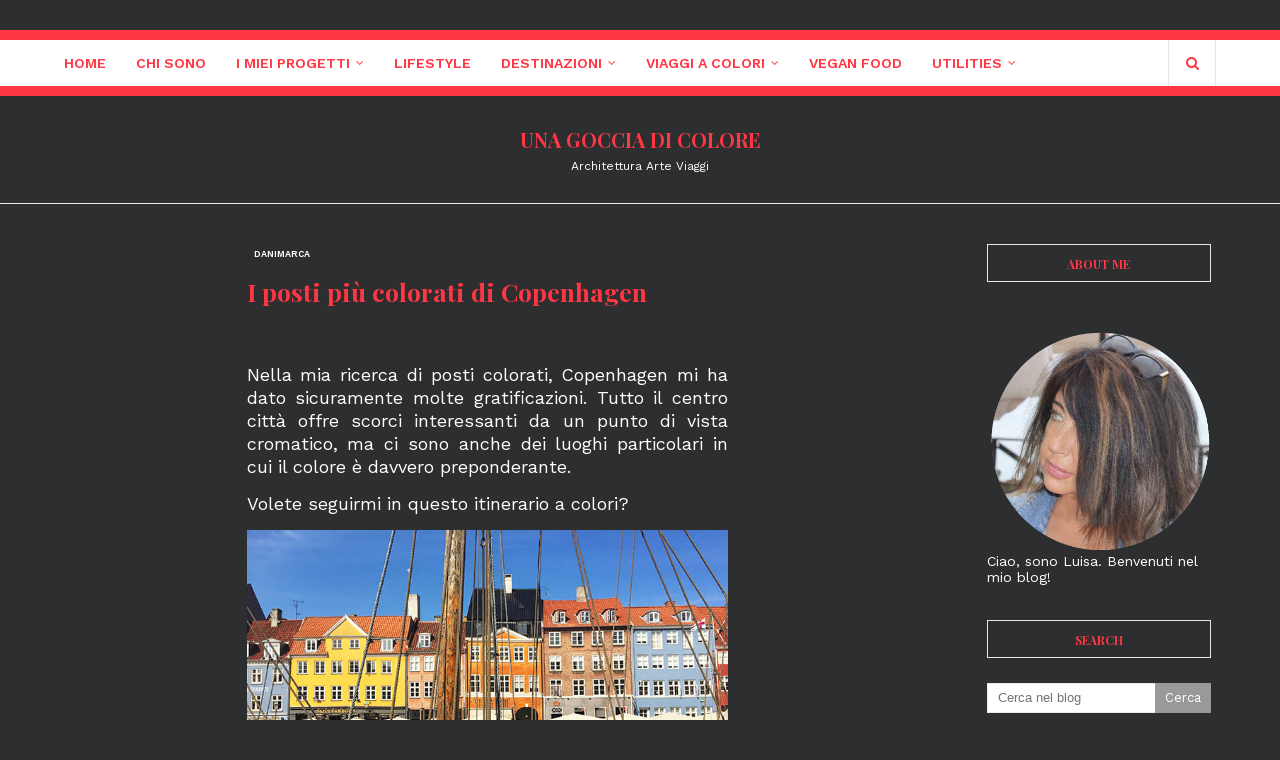

--- FILE ---
content_type: text/html; charset=UTF-8
request_url: https://www.unagocciadicolore.com/2020/11/i-posti-piu-colorati-di-copenhagen.html
body_size: 52232
content:
<!DOCTYPE html>
<html class='ltr' dir='ltr' xmlns='http://www.w3.org/1999/xhtml' xmlns:b='http://www.google.com/2005/gml/b' xmlns:data='http://www.google.com/2005/gml/data' xmlns:expr='http://www.google.com/2005/gml/expr'>
<head>
<meta content='width=device-width, initial-scale=1, minimum-scale=1, maximum-scale=1' name='viewport'/>
<title>I posti più colorati di Copenhagen</title>
<meta content='text/html; charset=UTF-8' http-equiv='Content-Type'/>
<!-- Chrome, Firefox OS and Opera -->
<meta content='#000000' name='theme-color'/>
<!-- Windows Phone -->
<meta content='#000000' name='msapplication-navbutton-color'/>
<meta content='blogger' name='generator'/>
<link href='https://www.unagocciadicolore.com/favicon.ico' rel='icon' type='image/x-icon'/>
<link href='https://www.unagocciadicolore.com/2020/11/i-posti-piu-colorati-di-copenhagen.html' rel='canonical'/>
<link rel="alternate" type="application/atom+xml" title="UNA GOCCIA DI COLORE - Atom" href="https://www.unagocciadicolore.com/feeds/posts/default" />
<link rel="alternate" type="application/rss+xml" title="UNA GOCCIA DI COLORE - RSS" href="https://www.unagocciadicolore.com/feeds/posts/default?alt=rss" />
<link rel="service.post" type="application/atom+xml" title="UNA GOCCIA DI COLORE - Atom" href="https://www.blogger.com/feeds/8322352615228992877/posts/default" />

<link rel="alternate" type="application/atom+xml" title="UNA GOCCIA DI COLORE - Atom" href="https://www.unagocciadicolore.com/feeds/5299508679461520886/comments/default" />
<!--Can't find substitution for tag [blog.ieCssRetrofitLinks]-->
<link href='https://blogger.googleusercontent.com/img/b/R29vZ2xl/AVvXsEgVMIzo5fudRdZ39PqGiKnKhoYO0dvrph3msYkzp0k6XZthV9aLwZLYhFddyBCF4pH3p_BWAL59dOyg5gxpk5AcHPWMp8Kv8ex3q9yUMiCjkmOfDz9gujKw7nnizrz4u482njeJ-aIvKxI/s16000/I+posti+pi%25C3%25B9+colorati+della+Danimarca.jpg' rel='image_src'/>
<meta content='I luoghi più colorati d&#39;Europa, cosa vedere a Copenhagen, BIG architect' name='description'/>
<meta content='https://www.unagocciadicolore.com/2020/11/i-posti-piu-colorati-di-copenhagen.html' property='og:url'/>
<meta content='I posti più colorati di Copenhagen' property='og:title'/>
<meta content='I luoghi più colorati d&#39;Europa, cosa vedere a Copenhagen, BIG architect' property='og:description'/>
<meta content='https://blogger.googleusercontent.com/img/b/R29vZ2xl/AVvXsEgVMIzo5fudRdZ39PqGiKnKhoYO0dvrph3msYkzp0k6XZthV9aLwZLYhFddyBCF4pH3p_BWAL59dOyg5gxpk5AcHPWMp8Kv8ex3q9yUMiCjkmOfDz9gujKw7nnizrz4u482njeJ-aIvKxI/w1200-h630-p-k-no-nu/I+posti+pi%25C3%25B9+colorati+della+Danimarca.jpg' property='og:image'/>
<!-- Google Fonts -->
<link href='//fonts.googleapis.com/css?family=Playfair+Display:400,400i,700,700i|Work+Sans:400,600,700' media='all' rel='stylesheet' type='text/css'/>
<link href='https://stackpath.bootstrapcdn.com/font-awesome/4.7.0/css/font-awesome.min.css' rel='stylesheet'/>
<!-- Pinterest -->
<meta content='81413917c0153fcf5503b8845a6d08b4' name='p:domain_verify'/>
<!-- Global site tag (gtag.js) - Google Analytics -->
<script async='async' src='https://www.googletagmanager.com/gtag/js?id=G-F3PF81R33X'></script>
<script>
  window.dataLayer = window.dataLayer || [];
  function gtag(){dataLayer.push(arguments);}
  gtag('js', new Date());

  gtag('config', 'G-F3PF81R33X');
</script>
<!-- Template Style CSS -->
<style id='page-skin-1' type='text/css'><!--
/*
-----------------------------------------------
Blogger Template Style
Name:        Blogxer
Version:     Premium Version
Author:      Way2Themes
Author Url:  https://www.way2themes.com/
----------------------------------------------- */
/*-- Reset CSS --*/
a,abbr,acronym,address,applet,b,big,blockquote,body,caption,center,cite,code,dd,del,dfn,div,dl,dt,em,fieldset,font,form,h1,h2,h3,h4,h5,h6,html,i,iframe,img,ins,kbd,label,legend,li,object,p,pre,q,s,samp,small,span,strike,strong,sub,sup,table,tbody,td,tfoot,th,thead,tr,tt,u,ul,var{
padding:0;
border:0;
outline:0;
vertical-align:baseline;
background:0 0;
text-decoration:none;
}
html{
background-color:#2d2e2f;
color: white;
}
form,textarea,input,button{
-webkit-appearance:none;
-moz-appearance:none;
appearance:none;
border-radius:0
}
dl,ul{
list-style-position:inside;
font-weight:400;
list-style:none
}
ul li{
list-style:none
}
caption,th{
text-align:center
}
.post-image-wrap:hover .post-thumb {
transform: scale(1.1);
transition: 2s all;
}
img{
border:none;
position:relative
}
a,a:visited{
text-decoration:none
}
.clearfix{
clear:both
}
.section,.widget,.widget ul{
margin:0;
padding:0
}
h1,h2,h3,h4,h5,h6 {
font-family: Playfair Display;
}
/*.post-image-wrap:hover > .post-thumb {
transition:2s all;
transform:scale(1.1);
}*/
a{
color:#ff3644
}
a:hover{
color:#999999
}
a img{
border:0
}
abbr{
text-decoration:none
}
.CSS_LIGHTBOX{
z-index:999999!important
}
.separator a{
clear:none!important;
float:none!important;
margin-left:0!important;
margin-right:0!important
}
#navbar-iframe,.widget-item-control,a.quickedit,.home-link,.feed-links{
display:none!important
}
.center{
display:table;
margin:0 auto;
position:relative
}
.widget > h2,.widget > h3{
display:none
}
/*-- Body Content CSS  #000000--*/
#outer-wrapper {
background-color:#000000;
}
body{
background-color:#fff;
font-family:'Work Sans', sans-serif;
font-size:14px;
font-weight:400;
color:#ffffff;
word-wrap:break-word;
margin:0;
padding:0;
overflow-x:hidden;
color:white;
}
.follow-button {
background-color: red;
}
.cnt-displayflex{
display:inline-flex;
}
.row{
width: 90%;
}
#content-wrapper{
margin:40px 0% 40px 5%;
overflow:hidden
}
#content-wrapper > .container{
margin:0 -20px
}
#main-wrapper{
float:left;
overflow:hidden;
width: 75%;
box-sizing:border-box;
padding:0% 17%;
}
#sidebar-wrapper{
float:right;
overflow:hidden;
width: 23%;
box-sizing:border-box;
padding:0 25px
}
.post-image-wrap{
position:relative;
display:block
}
.post-image-link:hover:after,.post-image-wrap:hover .post-image-link:after,.slider-item-inner:hover .post-image-link:after{
opacity:1
}
.post-image-link,.about-author .avatar-container,.comments .avatar-image-container{
background-color: transparent;
color:transparent!important
}
.post-thumb{
transition: opacity .17s ease;
transition: 2s all;
max-width: 100%;
height: 100%;
width: 100%;
}
.social a:before{
display:inline-block;
font-family:FontAwesome;
font-style:normal;
font-weight:400
}
.social .facebook a:before{
content:"\f230"
}
.social .facebook-f a:before{
content:"\f09a"
}
.social .twitter a:before{
content:"\f099"
}
.social .gplus a:before{
content:"\f0d5"
}
.social .rss a:before{
content:"\f09e"
}
.social .youtube a:before{
content:"\f16a"
}
.social .skype a:before{
content:"\f17e"
}
.social .stumbleupon a:before{
content:"\f1a4"
}
.social .tumblr a:before{
content:"\f173"
}
.social .vk a:before{
content:"\f189"
}
.social .stack-overflow a:before{
content:"\f16c"
}
.social .github a:before{
content:"\f09b"
}
.social .linkedin a:before{
content:"\f0e1"
}
.social .dribbble a:before{
content:"\f17d"
}
.social .soundcloud a:before{
content:"\f1be"
}
.social .behance a:before{
content:"\f1b4"
}
.social .digg a:before{
content:"\f1a6"
}
.social .instagram a:before{
content:"\f16d"
}
.social .pinterest a:before{
content:"\f0d2"
}
.social .pinterest-p a:before{
content:"\f231"
}
.social .twitch a:before{
content:"\f1e8"
}
.social .delicious a:before{
content:"\f1a5"
}
.social .codepen a:before{
content:"\f1cb"
}
.social .reddit a:before{
content:"\f1a1"
}
.social .whatsapp a:before{
content:"\f232"
}
.social .snapchat a:before{
content:"\f2ac"
}
.social .email a:before{
content:"\f0e0"
}
.social .external-link a:before{
content:"\f14c"
}
.social-text .facebook a:after,.social-text .facebook-f a:after{
content:"Facebook"
}
.social-text .twitter a:after{
content:"Twitter"
}
.social-text .gplus a:after{
content:"Google +"
}
.social-text .rss a:after{
content:"Rss"
}
.social-text .youtube a:after{
content:"YouTube"
}
.social-text .skype a:after{
content:"Skype"
}
.social-text .stumbleupon a:after{
content:"StumbleUpon"
}
.social-text .tumblr a:after{
content:"Tumblr"
}
.social-text .vk a:after{
content:"VKontakte"
}
.social-text .stack-overflow a:after{
content:"Stack Overflow"
}
.social-text .github a:after{
content:"Github"
}
.social-text .linkedin a:after{
content:"LinkedIn"
}
.social-text .dribbble a:after{
content:"Dribbble"
}
.social-text .soundcloud a:after{
content:"SoundCloud"
}
.social-text .behance a:after{
content:"Behance"
}
.social-text .digg a:after{
content:"Digg"
}
.social-text .instagram a:after{
content:"Instagram"
}
.social-text .pinterest a:after,.social-text .pinterest-p a:after{
content:"Pinterest"
}
.social-text .twitch a:after{
content:"Twitch"
}
.social-text .delicious a:after{
content:"Delicious"
}
.social-text .codepen a:after{
content:"CodePen"
}
.social-text .flipboard a:after{
content:"Flipboard"
}
.social-text .reddit a:after{
content:"Reddit"
}
.social-text .whatsapp a:after{
content:"Whatsapp"
}
.social-text .snapchat a:after{
content:"Snapchat"
}
.social-text .email a:after{
content:"Email"
}
.social-text .external-link a:after{
content:"WebSite"
}
.social-color .facebook a:before,.social-color .facebook-f a:before{
color:#3b5999
}
.social-color .twitter a:before{
color:#00acee
}
.social-color .gplus a:before{
color:#db4a39
}
.social-color .youtube a:before{
color:#db4a39
}
.social-color .instagram a:before{
color:#bc3490
}
.social-color .pinterest a:before,.social-color .pinterest-p a:before{
color:#ca2127
}
.social-color .dribbble a:before{
color:#ea4c89
}
.social-color .linkedin a:before{
color:#0077b5
}
.social-color .tumblr a:before{
color:#365069
}
.social-color .twitch a:before{
color:#6441a5
}
.social-color .rss a:before{
color:#ffc200
}
.social-color .skype a:before{
color:#00aff0
}
.social-color .stumbleupon a:before{
color:#eb4823
}
.social-color .vk a:before{
color:#4a76a8
}
.social-color .stack-overflow a:before{
color:#f48024
}
.social-color .github a:before{
color:#24292e
}
.social-color .soundcloud a:before{
color:#ff5400
}
.social-color .behance a:before{
color:#191919
}
.social-color .digg a:before{
color:#1b1a19
}
.social-color .delicious a:before{
color:#0076e8
}
.social-color .codepen a:before{
color:#000
}
.social-color .reddit a:before{
color:#ff4500
}
.social-color .whatsapp a:before{
color:#3fbb50
}
.social-color .snapchat a:before{
color:#ffe700
}
.social-color .email a:before{
color:#888
}
.social-color .external-link a:before{
color:#999999
}
#header-wrap{
position:relative;
margin:0
}
.header-header{
position:relative;
width:100%;
overflow:hidden;
padding:30px 0;
border-bottom:1px solid #ebebeb
}
.home .header-header{
border:0
}
.header-header .container{
position:relative;
margin:0 auto
}
.header-logo{
position:relative;
float:left;
width:100%;
text-align:center;
box-sizing:border-box;
padding:0 20px
}
.header-logo .header-brand{
display:inline-block;
line-height:0
}
.header-logo img{
max-width:100%;
height:auto;
vertical-align:middle
}
.header-logo h1{
color:#ff3644;
font-size:20px;
line-height:1.4em;
margin:0
}
.header-logo p{
font-size:12px;
margin:5px 0 0
}
.header-menu{
position:relative;
width:100%;
height:46px;
background-color:#fff;
z-index:1010;
border-bottom:1px solid #e7e7e7
margin-top: 1%;
}
.header-menu .container{
position:relative;
margin:0 auto
}
#main-menu .widget,#main-menu .widget > .widget-title{
display:none
}
#main-menu .show-menu{
display:block
}
#main-menu{
position:relative;
height:46px;
z-index:15
}
#main-menu ul > li{
float:left;
position:relative;
margin:0;
padding:0;
transition:color .17s
}
#main-menu ul > li > a{
position:relative;
color:#ff3644;
font-size:11px;
font-weight:600;
text-transform:uppercase;
line-height:46px;
display:inline-block;
text-decoration:none;
margin:0;
padding:0 15px;
transition:color .17s
}
#main-menu #main-menu-nav > li:first-child > a{
padding:0 15px 0 0
}
#main-menu ul > li > a:hover{
color:#999999
}
#main-menu ul > li > ul{
position:absolute;
float:left;
left:0;
top:46px;
width:180px;
background-color:#fff;
z-index:99999;
margin-top:0;
padding:0;
border:1px solid #e7e7e7;
visibility:hidden;
opacity:0
}
#main-menu ul > li > ul > li > ul{
position:absolute;
float:left;
top:-1px;
left:100%;
margin-left:0
}
#main-menu ul > li > ul > li{
display:block;
float:none;
position:relative;
border-bottom:1px solid #e7e7e7
}
#main-menu ul > li > ul > li a{
display:block;
height:34px;
line-height:34px;
box-sizing:border-box;
padding:0 15px;
margin:0;
transition:color .17s
}
#main-menu ul > li > ul > li:last-child{
border-bottom:0
}
#main-menu ul > li.has-sub > a:after{
content:'\f107';
float:right;
font-family:FontAwesome;
font-size:12px;
font-weight:400;
margin:0 0 0 6px
}
#main-menu ul > li > ul > li.has-sub > a:after{
content:'\f105';
float:right;
margin:0
}
#main-menu ul > li:hover > ul,#main-menu ul > li > ul > li:hover > ul{
visibility:visible;
opacity:1
}
#main-menu ul ul{
transition:all .17s ease
}
.no-posts{
display:block;
height:100px;
line-height:100px;
text-align:center
}
.show-search,.hide-search{
position:absolute;
right:0;
top:0;
display:block;
width:46px;
height:46px;
line-height:46px;
z-index:20;
color:#ff3644;
font-size:14px;
font-weight:400;
text-align:center;
cursor:pointer;
border-left:1px solid #e7e7e7;
border-right:1px solid #e7e7e7;
transition:color .17s ease
}
.show-search:before{
content:"\f002";
font-family:FontAwesome
}
.hide-search:before{
content:"\f00d";
font-family:FontAwesome
}
.show-search:hover,.hide-search:hover{
color:#999999
}
#nav-search{
display:none;
position:absolute;
left:0;
top:0;
width:100%;
height:46px;
z-index:99;
background-color:#fff;
box-sizing:border-box;
padding:0
}
#nav-search .search-form{
width:100%;
height:46px;
background-color:rgba(0,0,0,0);
line-height:46px;
overflow:hidden;
padding:0
}
#nav-search .search-input{
width:100%;
height:46px;
font-family:inherit;
color:#ff3644;
margin:0;
padding:0 68px 0 0;
background-color:rgba(0,0,0,0);
font-size:13px;
font-weight:400;
box-sizing:border-box;
border:0
}
#nav-search .search-input:focus{
color:#ff3644;
outline:none
}
.mobile-menu-toggle{
display:none;
position:absolute;
left:0;
top:0;
height:46px;
line-height:46px;
z-index:20;
color:#ff3644;
font-size:17px;
font-weight:400;
text-align:left;
cursor:pointer;
padding:0 20px;
transition:color .17s ease;
}
.mobile-menu-toggle:before{
content:"\f0c9";
font-family:FontAwesome
}
.nav-active .mobile-menu-toggle:before{
content:"\f00d";
font-family:FontAwesome
}
.mobile-menu-toggle:hover{
color:#999999
}
.overlay{
display:none;
position:fixed;
top:0;
left:0;
right:0;
bottom:0;
z-index:990;
background:rgba(0,0,0,0.8)
}
.mobile-menu-wrap{
display:none
}
.mobile-menu{
position:absolute;
top:46px;
left:0;
width:100%;
background-color:#fff;
box-sizing:border-box;
visibility:hidden;
z-index:1000;
opacity:0;
transition:all .17s ease;
margin-top:20px;
}
.nav-active .mobile-menu{
visibility:visible;
opacity:1
}
.mobile-menu > ul{
margin:0
}
.mobile-menu .m-sub{
display:none;
padding:0
}
.mobile-menu ul li{
position:relative;
display:block;
overflow:hidden;
float:left;
width:100%;
font-size:11px;
font-weight:600;
text-transform:uppercase;
line-height:38px;
border-bottom:1px solid #e7e7e7
}
.mobile-menu ul li:last-child{
border-bottom:0
}
.mobile-menu > ul li ul{
overflow:hidden
}
.mobile-menu ul li a{
color:#ff3644;
padding:0 20px;
display:block;
transition:all .17s ease
}
.mobile-menu ul li a:hover{
color:#999999
}
.mobile-menu ul li.has-sub .submenu-toggle{
position:absolute;
top:0;
right:0;
color:#ff3644;
cursor:pointer;
border-left:1px solid #e7e7e7
}
.mobile-menu ul li.has-sub .submenu-toggle:after{
content:'\f105';
font-family:FontAwesome;
font-weight:400;
float:right;
width:38px;
font-size:16px;
line-height:38px;
text-align:center;
transition:all .17s ease
}
.mobile-menu ul li.has-sub .submenu-toggle:hover{
color:#999999
}
.mobile-menu ul li.has-sub.show > .submenu-toggle:after{
transform:rotate(90deg)
}
.mobile-menu ul li ul li:first-child{
border-top:1px solid #e7e7e7
}
.mobile-menu ul li ul li{
background-color:rgba(0,0,0,0.02)
}
.post-meta{
color:#999999;
font-size:12px;
font-weight:400;
line-height:18px;
padding:0 1px
}
.post-meta .post-author,.post-meta .post-date{
display:inline-block;
margin:0 7px 0 0
}
.post-meta .post-author .meta-avatar{
float:left;
height:18px;
width:18px;
overflow:hidden;
margin:0 5px 0 0;
border-radius:100%;
box-shadow:0 0 3px rgba(0,0,0,0.1)
}
.post-meta .post-author .meta-avatar img{
display:block;
width:100%;
height:100%;
border-radius:100%
}
.post-meta em{
font-style:italic
}
.post-meta .post-date:before{
content:'\f017';
font-family:FontAwesome;
font-size:12px;
font-style:normal;
margin:0 4px 0 0
}
.post-meta a{
color:#999999;
transition:color .17s ease
}
.post-meta a:hover{
color:#999999;
text-decoration:underline
}
#slider-wrapper .no-items{
margin:0;
border-bottom:1px solid #ebebeb
}
#slider-section {
margin: 0 auto;
width: 100%;
}
#slider-section .widget,#slider-section .widget > .widget-title{
display:none
}
#slider-section .show-slider{
display:block!important
}
#slider-section .show-slider .widget-content{
position:relative;
height:calc(33.333vw*(2/3));
overflow:hidden
}
.loader{
position:relative;
height:100%;
overflow:hidden;
display:block
}
.loader i{
position:absolute;
top:50%;
left:50%;
width:28px;
height:28px;
font-size:28px;
color:#aaa;
text-align:center;
line-height:28px;
margin:-14px 0 0 -14px
}
.main-slider{
position:relative;
overflow:hidden;
height:calc(33.333vw*(2/3));
}
.main-slider .slider-item{
position:relative;
float:left;
width:100%;
height:calc(33.333vw*(2/3));
overflow:hidden;
box-sizing:border-box
}
.slider-item-inner{
position:relative;
float:left;
width:100%;
height:100%;
overflow:hidden;
display:block
}
.main-slider .post-image-link{
width:100%;
height:100%;
position:relative;
overflow:hidden;
display:block
}
.main-slider .post-info-wrap{
position:absolute;
left:0;
bottom:0;
width:100%;
background-color:rgba(0,0,0,0.3);
overflow:hidden;
z-index:5;
box-sizing:border-box;
padding:40px;
text-align:center;
}
.main-slider .post-info{
position:relative;
overflow:hidden;
display:block;
z-index:10
}
.main-slider .post-date{
font-size:11px;
color:#fff;
margin:0
}
.main-slider .post-title{
font-size:28px;
font-weight:700;
display:block;
line-height:1.2;
margin:0 0 5px
}
.main-slider .post-title a{
color:#fff;
display:block
}
.main-slider .post-title a:hover{
text-decoration:underline
}
.show-slider .no-posts{
position:absolute;
top:calc(50% - 50px);
left:0;
width:100%
}
.slick-slider{
position:relative;
display:block;
box-sizing:border-box;
-webkit-user-select:none;
-moz-user-select:none;
-ms-user-select:none;
user-select:none;
-webkit-touch-callout:none;
-khtml-user-select:none;
-ms-touch-action:pan-y;
touch-action:pan-y;
-webkit-tap-highlight-color:transparent
}
.slick-list{
position:relative;
display:block;
overflow:hidden;
margin:0;
padding:0
}
.slick-list:focus{
outline:none
}
.slick-list.dragging{
cursor:pointer;
cursor:hand
}
.slick-slider .slick-track,.slick-slider .slick-list{
-webkit-transform:translate3d(0,0,0);
-moz-transform:translate3d(0,0,0);
-ms-transform:translate3d(0,0,0);
-o-transform:translate3d(0,0,0);
transform:translate3d(0,0,0)
}
.slick-track{
position:relative;
top:0;
left:0;
display:block;
margin-left:auto;
margin-right:auto
}
.slick-track:before,.slick-track:after{
display:table;
content:''
}
.slick-track:after{
clear:both
}
.slick-loading .slick-track{
visibility:hidden
}
.slick-slide{
display:none;
float:left;
height:100%;
min-height:1px
}
[dir='rtl'] .slick-slide{
float:right
}
.slick-slide img{
display:block
}
.slick-slide.slick-loading img{
display:none
}
.slick-slide.dragging img{
pointer-events:none
}
.slick-initialized .slick-slide{
display:block
}
.slick-loading .slick-slide{
visibility:hidden
}
.slick-vertical .slick-slide{
display:block;
height:auto;
border:1px solid transparent
}
.slick-arrow.slick-hidden{
display:none
}
.slick-arrow{
position:absolute;
top:calc(50% - 40px);
width:30px;
height:40px;
background-color:#fff;
font-size:20px;
color:#aaa;
text-align:center;
line-height:40px;
cursor:pointer;
z-index:10;
margin:0;
visibility:hidden;
opacity:0;
transition:all .17s ease
}
.slick-arrow:hover{
background-color:#999999;
color:#fff
}
.slick-arrow:before{
font-family:FontAwesome;
font-weight:400
}
.slick-prev{
left:0
}
.slick-prev:before{
content:'\f104'
}
.slick-next{
right:0
}
.slick-next:before{
content:'\f105'
}
.main-slider:hover .slick-arrow{
visibility:visible;
opacity:1
}
.custom-widget li{
overflow:hidden;
padding:20px 0 0
}
.custom-widget .post-image-link{
position:relative;
width:80px;
height:60px;
float:left;
overflow:hidden;
display:block;
vertical-align:middle;
margin:0 12px 0 0
}
.custom-widget .post-title{
overflow:hidden;
font-size:13px;
font-weight:600;
line-height:1.5em;
margin:0 0 5px
}
.custom-widget .post-title a{
display:block;
color:#ff3644;
transition:color .17s ease
}
.custom-widget .post-title a:hover{
color:#999999;
text-decoration:underline
}
.custom-widget .post-meta{
font-size:11px
}
.custom-widget .post-date:before{
font-size:10px
}
.main .widget{
position:relative
}
.queryMessage{
overflow:hidden;
background-color:#f2f2f2;
color:#ff3644;
font-size:13px;
font-weight:400;
padding:8px 10px;
margin:0 0 25px
}
.queryMessage .query-info{
margin:0 15px
}
.queryMessage .search-query,.queryMessage .search-label{
font-weight:600;
text-transform:uppercase
}
.queryMessage .search-query:before,.queryMessage .search-label:before{
content:"\201c"
}
.queryMessage .search-query:after,.queryMessage .search-label:after{
content:"\201d"
}
.queryMessage a.show-more{
float:right;
color:#999999
}
.queryMessage a.show-more:hover{
text-decoration:underline
}
.queryEmpty{
font-size:13px;
font-weight:400;
padding:10px 0;
margin:0 0 25px;
text-align:center
}
.blog-post{
overflow:hidden;
word-wrap:break-word
}
.index-post-wrap{
display: grid;
grid-template-columns: 1fr 1fr;
}
.index-post{
display:block;
box-sizing:border-box;
margin:0 0 35px
}
.item-post {
box-sizing: border-box;
background: #fff;
}
.index-post .post-image-wrap{
position: relative;
display: block;
width: 90%;
height: calc(50vh/(4/3.5));
margin-left:auto;
margin-right:auto;
transition: 2s all;
}
.index-post .post-image-wrap .post-image-link{
width:100%;
height:100%;
position:relative;
display:block;
overflow:hidden
}
.post-tag{
position:relative;
display:inline-block;
height:18px;
background-color:#999999;
color:#fff;
font-size:10px;
font-weight:600;
line-height:19px;
text-transform:uppercase;
padding:0 7px;
margin:0 0 10px
}
.index-post .post-tag{
}
.index-post .post-image-wrap .post-tag {
position: absolute;
bottom: 10px;
left: 10px;
margin:0;
}
.index-post .post-info .post-info-inner {
background: #fff;
box-sizing: border-box;
}
.index-post .post-title {
margin: 20px 0;
}
.index-post .post-info {
text-align: center;
}
.post-pin-it{
position:absolute;
top:20px;
left:20px;
height:22px;
background-color:#ca2127;
font-size:12px;
font-weight:400;
text-align:center;
line-height:22px;
z-index:5;
overfllow:hidden;
padding:0 10px;
border-radius:2px;
visibility:hidden;
opacity:0;
transition:all .17s ease
}
.post-pin-it a{
color:#fff;
display:block
}
.post-pin-it a:before{
content:"\f231";
font-family:FontAwesome;
margin:0 5px 0 0
}
.index-post:hover .post-pin-it{
visibility:visible;
opacity:1
}
.index-post .post-info{
display:block;
overflow:hidden;
padding:0;
margin: 0;
position: relative;
box-sizing:border-box;
width: 90%;
margin:auto;
}
.index-post .post-info .post-info-inner {
background: #fff;
box-sizing: border-box;
}
.index-post .post-info .post-info-inner > h2{
font-size:30px;
font-weight:400;
line-height:1.5em;
margin:0 0 10px
}
.index-post .post-info .post-info-inner > h2 > a{
display:block;
color:#ff3644;
transition:color .17s ease
}
.index-post .post-info .post-info-inner > h2 > a:hover{
color:#999999;
text-decoration:underline
}
.widget iframe,.widget img{
max-width: 100%;
height: 100%;
width: 100%;
max-height: 100%;
}
.post-snippet{
position:relative;
display:block;
overflow:hidden;
font-size:15px;
color:#111;
line-height:1.5em;
font-weight:400;
margin:10px 0
}
.read-more-wrap {
color: #2e2e2e;
font-size: 22px;
padding: 10px 0;
margin: 0;
letter-spacing: 1.5px;
text-transform: capitalize;
position: relative;
height: 40px;
text-align: center;
line-height: 40px;
}
.read-more-wrap .read-more span:before {
content: "";
background: url(https://blogger.googleusercontent.com/img/b/R29vZ2xl/AVvXsEjh_9yvsrCBfLXv4zqGPASZvKrcqSSFSJIbDzyQQLGB1v35fumOA9vJ6hvpdTBTx5OtFYR4yQWYWcKqpuB32nN1Fr-XWNIM5bcWkXvUFzZ1RB-5ar0e26vboLsAKrO2L0tWc2iqdJw2vEIb/s1600/left+bracket.png) no-repeat;
height: 40px;
width: 10px;
position: absolute;
left: -3px;
}
.read-more-wrap .read-more span:after {
content: "";
background: url(https://blogger.googleusercontent.com/img/b/R29vZ2xl/AVvXsEg2uoGcsgQy-mYYUolrOFSEElcgOd8Rwwm6oQBaDotJzs_dx5M5SHEwQm-SdZWtLGfj0JBSQ58VSWoSvcasSmrmw2_HZoVHlsv9nTbb5nYIaH3e-B5ZeSvlBJTNuZSA3KkynRR62XD5WAKR/s1600/right.png) no-repeat;
height: 40px;
width: 10px;
position: absolute;
right:-3px;
}
.read-more-wrap .read-more span {
position: relative;
height: 40px;
padding: 0 10px;
background: #ffffff;
text-transform: uppercase;
font-weight: 600;
}
.read-more-wrap .read-more:before, .read-more-wrap .read-more:after {
content: '';
position: absolute;
top: 50%;
margin-top: 0;
display: block;
height: 2px;
border-top: 2px solid #0a0a0a;
border-bottom: 1px dotted rgba(10,10,10,.3);
width: 500%;
pointer-events: none;
}
#wrapper-blog  {
padding:10px;
}
.read-more-wrap .read-more:after {
left: 100%;
}
.item-post h1.post-title{
font-size:25px;
color:#ff3644;
line-height:1.5em;
font-weight:600;
position:relative;
display:block;
margin:0 0 15px
}
.item-post .post-header .post-meta{
font-size:13px
}
.item-post .post-body{
display:block;
font-size:14px;
line-height:1.6em;
padding:25px 0 0;
width:98.5%;
}
.static_page .item-post .post-body{
padding:20px 0
}
.item-post .post-outer{
padding:0
}
/* .item-post .post-body img{
max-width:100%
}*/
.post-footer{
position:relative;
float:left;
width:100%;
margin:25px 0 0
}
.post-labels{
overflow:hidden;
height:auto;
position:relative;
margin:0 0 25px
}
.post-labels a{
float:left;
height:24px;
background-color:#f9f9f9;
color:#aaa;
font-size:10px;
font-weight:600;
text-transform:uppercase;
line-height:24px;
padding:0 10px;
margin:0 5px 0 0;
transition:all .17s ease
}
.post-labels a:hover{
background-color:#999999;
color:#fff
}
.post-share{
position:relative;
overflow:hidden;
line-height:0;
margin:0 0 30px
}
ul.share-links{
position:relative
}
.share-links li{
float:left;
box-sizing:border-box;
margin:0 5px 0 0
}
.share-links li.whatsapp-mobile{
display:none
}
.is-mobile li.whatsapp-desktop{
display:none
}
.is-mobile li.whatsapp-mobile{
display:inline-block
}
.share-links li a,.share-links li span{
float:left;
display:inline-block;
height:28px;
line-height:28px;
color:#ff3644;
font-size:12px;
font-weight:400;
padding:0 10px;
border:1px solid #e7e7e7;
transition:all .17s ease
}
.share-links li a:before{
font-size:14px
}
.share-links li a:after{
display:none;
margin:0 0 0 5px
}
.share-links .facebook-f a:after,.share-links .twitter a:after,.share-links .pinterest-p a:after{
display:inline-block
}
.share-links li a:hover{
color:#999999;
border-color:#999999
}
ul.post-nav{
position:relative;
overflow:hidden;
display:block;
margin:0 0 25px
}
.post-nav li{
display:inline-block;
width:50%
}
.post-nav .post-prev{
float:left;
text-align:left;
box-sizing:border-box;
padding:0 10px
}
.post-nav .post-next{
float:right;
text-align:right;
box-sizing:border-box;
padding:0 10px
}
.post-nav li a{
color:#ff3644;
line-height:1.4em;
display:block;
overflow:hidden
}
.post-nav li a p{
transition:color .17s ease
}
.post-nav li a:hover p{
color:#999999;
text-decoration:underline
}
.post-nav li span{
display:block;
font-size:11px;
color:#999999;
font-weight:600;
text-transform:uppercase;
padding:0 0 2px
}
.post-nav .post-prev span:before{
content:"\f104";
float:left;
font-family:FontAwesome;
font-size:12px;
font-weight:400;
text-transform:none;
margin:0 3px 0 0
}
.post-nav .post-next span:after{
content:"\f105";
float:right;
font-family:FontAwesome;
font-size:12px;
font-weight:400;
text-transform:none;
margin:0 0 0 3px
}
.post-nav p{
font-size:12px;
font-weight:400;
line-height:1.4em;
margin:0
}
.post-nav li a .post-nav-active p{
color:#999999;
text-decoration:none
}
.about-author{
position:relative;
display:block;
overflow:hidden;
padding:20px;
margin:0 0 25px;
border:1px solid #e7e7e7
}
.about-author .avatar-container{
position:relative;
float:left;
width:90px;
height:90px;
background-color:#f2f2f2;
overflow:hidden;
margin:0 15px 0 0;
border-radius:100%
}
.about-author .author-avatar{
float:left;
width:100%;
height:100%;
border-radius:100%
}
.author-name{
overflow:hidden;
display:inline-block;
font-size:12px;
font-weight:600;
text-transform:uppercase;
margin:10px 0 3px
}
.author-name span{
color:#ff3644
}
.author-name a{
color:#999999
}
.author-name a:hover{
text-decoration:underline
}
.author-description{
display:block;
overflow:hidden;
font-size:13px;
line-height:1.6em
}
.author-description a{
color:#ff3644;
transition:color .17s ease
}
.author-description a:hover{
color:#999999;
text-decoration:underline
}
#related-wrap{
overflow:hidden;
margin:0 0 25px
}
#related-wrap .related-tag{
display:none
}
.related-title h3{
color:#ff3644;
font-size:12px;
font-weight:600;
text-transform:uppercase;
margin:0 0 15px
}
.related-ready{
float:left;
width:100%
}
.related-ready .loader{
height:178px
}
ul.related-posts{
position:relative;
overflow:hidden;
margin:0 -10px;
padding:0
}
.related-posts .related-item{
width:33.33333333%;
position:relative;
overflow:hidden;
float:left;
box-sizing:border-box;
margin:0;
padding:0 10px
}
.related-posts .post-image-wrap{
position:relative;
overflow:hidden
}
.related-posts .post-image-link{
width:100%;
height:140px;
position:relative;
overflow:hidden;
display:block
}
.related-posts .related-item .post-meta{
font-size:11px
}
.related-posts .related-item .post-meta .post-date:before{
font-size:11px
}
.related-posts .post-title{
font-size:14px;
font-weight:600;
line-height:1.5em;
display:block;
margin:7px 0 6px
}
.related-posts .post-title a{
color:#ff3644;
transition:color .17s ease
}
.related-posts .related-item:hover .post-title a{
color:#999999;
text-decoration:underline
}
#blog-pager{
float:left;
width:100%;
text-align:center;
margin:0
}
.blog-pager a{
display:inline-block;
height:32px;
color:#ff3644;
font-size:11px;
font-weight:600;
text-transform:uppercase;
line-height:32px;
text-align:center;
padding:0 20px;
border:1px solid #e7e7e7;
transition:all .17s ease
}
.blog-pager a:hover{
color:#999999;
border-color:#999999
}
.blog-pager-newer-link{
float:left
}
.blog-pager-newer-link:before{
content:'\f104';
font-family:FontAwesome;
font-size:13px;
font-weight:400;
margin:0 2px 0 0
}
.blog-pager-older-link{
float:right
}
.blog-pager-older-link:after{
content:'\f105';
font-family:FontAwesome;
font-size:13px;
font-weight:400;
margin:0 0 0 2px
}
.archive #blog-pager{
display:none
}
.blog-post-comments{
display:none;
box-sizing: border-box;
padding: 2.5rem;
background: #fff;
}
#comments{
margin:0
}
#gpluscomments{
float:left!important;
width:100%!important;
margin:0 0 25px!important
}
#gpluscomments iframe{
float:left!important;
width:100%
}
.comments{
display:block;
clear:both;
margin:0
}
.comments > h3{
float:left;
width:100%;
font-size:12px;
font-style:italic;
font-weight:400;
margin:0 0 20px
}
.no-comments > h3{
margin:10px 0 15px
}
.comments .comments-content{
float:left;
width:100%;
margin:0
}
#comments h4#comment-post-message{
display:none
}
.comments .comment-block{
padding:0 0 0 55px
}
.comments .comment-content{
font-size:13px;
line-height:1.6em;
margin:10px 0
}
.comment-thread .comment{
position:relative;
padding:15px 0 0;
margin:15px 0 0;
list-style:none;
border-top:1px dashed #ebebeb
}
.comment-thread ol{
padding:0 0 0 15px;
margin:0 0 15px
}
.comment-thread ol > li:first-child{
padding:0;
margin:0;
border:0
}
.comment-thread .avatar-image-container{
position:absolute;
top:15px;
left:0;
width:40px;
height:40px;
border-radius:100%;
overflow:hidden
}
.comment-thread ol > li:first-child > .avatar-image-container{
top:0
}
.avatar-image-container img{
width:100%;
height:100%
}
.comments .comment-header .user{
font-size:14px;
color:#ff3644;
display:inline-block;
font-style:normal;
font-weight:600;
margin:0
}
.comments .comment-header .user a{
color:#ff3644
}
.comments .comment-header .icon.user{
display:none
}
.comments .comment-header .icon.blog-author{
display:inline-block;
font-size:12px;
color:#999999;
font-weight:400;
vertical-align:top;
margin:0 0 0 5px
}
.comments .comment-header .icon.blog-author:before{
content:'\f058';
font-family:FontAwesome
}
.comments .comment-header .datetime{
display:inline-block;
margin:0 0 0 5px
}
.comment-header .datetime a{
font-size:12px;
color:#999999;
font-style:italic
}
.comment-header .datetime a:before{
content:'.';
font-size:15px;
line-height:15px;
vertical-align:top;
margin:0 5px 0 2px
}
.comments .comment-actions{
display:block;
margin:0 0 15px
}
.comments .comment-actions a{
color:#999999;
font-size:11px;
font-style:italic;
margin:0 15px 0 0;
transition:color .17s ease
}
.comments .comment-actions a:hover{
color:#999999;
text-decoration:underline
}
.loadmore.loaded a{
display:inline-block;
border-bottom:1px solid rgba(0,0,0,0.1);
text-decoration:none;
margin-top:15px
}
.comments .continue{
display:none!important
}
.comments .comment-replies{
padding:0 0 0 55px
}
.thread-expanded .thread-count a,.loadmore{
display:none
}
.comments .footer,.comments .comment-footer{
font-size:13px
}
.comment-form{
margin:0 -7.5px
}
.comment-form > p{
font-size:13px;
padding:10px 0 5px
}
.comment-form > p > a{
color:#ff3644
}
.comment-form > p > a:hover{
text-decoration:underline
}
iframe.blogger-iframe-colorize,iframe.blogger-comment-from-post{
height:253px!important
}
.post-body h1,.post-body h2,.post-body h3,.post-body h4,.post-body h5,.post-body h6{
color:#ff3644;
font-weight:600;
margin:0 0 15px
}
.post-body h1,.post-body h2{
font-size:24px
}
.post-body h3{
font-size:21px
}
.post-body h4{
font-size:18px
}
.post-body h5{
font-size:16px
}
.post-body h6{
font-size:13px
}
blockquote{
background-color:#f9f9f9;
font-style:italic;
padding:10px 15px;
margin:0;
border-left:5px solid #999999
}
blockquote:before,blockquote:after{
display:inline-block;
font-family:FontAwesome;
font-weight:400;
font-style:normal;
line-height:1
}
blockquote:before{
content:'\f10d';
margin:0 10px 0 0
}
blockquote:after{
content:'\f10e';
margin:0 0 0 10px
}
.widget .post-body ul,.widget .post-body ol{
line-height:1.5;
font-weight:400
}
.widget .post-body li{
margin:5px 0;
padding:0;
line-height:1.5
}
.post-body ul{
padding:0 0 0 20px
}
.post-body ul li:before{
content:"\f105";
font-family:FontAwesome;
font-size:13px;
font-weight:900;
margin:0 5px 0 0
}
.post-body u{
text-decoration:underline
}
.post-body a{
transition:color .17s ease
}
.post-body strike{
text-decoration:line-through
}
.contact-form{
overflow:hidden
}
.contact-form .widget-title{
display:none
}
.contact-form .contact-form-name{
width:calc(50% - 5px)
}
.contact-form .contact-form-email{
width:calc(50% - 5px);
float:right
}
.sidebar .widget{
position:relative;
overflow:hidden;
background-color:#fff;
box-sizing:border-box;
padding: 0;
margin:0 0 35px
}
.sidebar .widget > .widget-title{
position:relative;
float:left;
width:100%;
height:38px;
background-color:#fff;
display:block;
box-sizing:border-box;
margin:0 0 25px;
border:1px solid #e7e7e7
}
.sidebar .widget > .widget-title > h3{
display:block;
height:38px;
font-size:11px;
color:#ff3644;
font-weight:600;
line-height:38px;
text-transform:uppercase;
text-align:center;
padding:0 15px;
margin:0
}
#sidebar-right .widget:last-child{
margin:0
}
.sidebar .widget-content{
float:left;
width:100%;
margin:0
display:block;
}
#sidebar-author .widget-content{
text-align:center
}
.sidebar-author-avatar{
width:180px;
height:180px;
overflow:hidden;
margin:0 auto;
border-radius:100%
}
.sidebar-author-title{
font-size:18px;
color:#ff3644;
font-weight:600;
margin:20px 0 15px
}
.sidebar-author-description{
font-size:13px;
color:#aaa;
line-height:1.5em;
margin:0
}
#social-widget .social a:before{
display:block
}
.social-counter li{
float:left;
width:calc(50% - 2.5px);
margin:5px 0 0
}
.social-counter li:nth-child(2n){
float:right
}
.social-counter li:nth-child(1),.social-counter li:nth-child(2){
margin:0
}
.social-counter li a{
display:block;
height:30px;
background-color:#fff;
font-size:11px;
color:#ff3644;
text-align:center;
line-height:30px;
border:1px solid #e7e7e7;
transition:all .17s ease
}
.social-counter li a:hover{
color:#999999;
border-color:#999999
}
.social-counter li a:before{
float:left;
width:30px;
height:30px;
font-size:17px;
border-right:1px solid #e7e7e7;
transition:all .17s ease
}
.social-counter li a:hover:before{
border-color:#999999
}
.list-label li{
position:relative;
display:block;
padding:8px 0;
border-top:1px dashed #ebebeb
}
.list-label li:first-child{
padding:0 0 8px;
border-top:0
}
.list-label li:last-child{
padding-bottom:0;
border-bottom:0
}
.list-label li a{
display:block;
color:#ff3644;
font-size:13px;
font-weight:400;
text-transform:capitalize;
transition:color .17s
}
.list-label li a:before{
content:"\f105";
float:left;
color:#ff3644;
font-family:FontAwesome;
margin:1px 3px 0 0;
transition:color .17s
}
.list-label li a:hover{
color:#999999;
text-decoration:underline
}
.list-label .label-count{
color:#ff3644;
font-size:11px;
font-weight:400;
position:relative;
float:right;
transition:color .17s ease
}
.list-label li a:hover .label-count{
color:#999999
}
.cloud-label li{
position:relative;
float:left;
margin:0 5px 5px 0
}
.cloud-label li a{
display:block;
height:26px;
background-color:#f9f9f9;
color:#aaa;
font-size:10px;
line-height:27px;
font-weight:600;
text-transform:uppercase;
padding:0 10px;
transition:all .17s ease
}
.cloud-label li a:hover{
background-color:#999999;
color:#fff
}
.cloud-label .label-count{
display:none
}
.sidebar .FollowByEmail > .widget-title{
margin:0 0 15px
}
.FollowByEmail .widget-content{
position:relative;
overflow:hidden;
font-weight:400
}
.FollowByEmail .before-text{
display:block;
overflow:hidden;
font-size:15px;
color:#ff3644;
line-height:1.5em;
text-align:center;
padding:0 20px;
margin:0 0 15px
}
.FollowByEmail .follow-by-email-inner{
position:relative
}
.FollowByEmail .follow-by-email-inner .follow-by-email-address{
width:100%;
height:34px;
font-family:inherit;
font-size:11px;
color:#888;
text-align:center;
font-style:italic;
padding:0 10px;
margin:0;
box-sizing:border-box;
border:1px solid #e7e7e7;
transition:ease .17s
}
.FollowByEmail .follow-by-email-inner .follow-by-email-address:focus{
border-color:rgba(0,0,0,0.1)
}
.FollowByEmail .follow-by-email-inner .follow-by-email-submit{
width:100%;
height:34px;
background-color:#999999;
font-family:inherit;
font-size:11px;
color:#fff;
font-weight:600;
text-transform:uppercase;
cursor:pointer;
margin:10px 0 0;
border:0
}
#ArchiveList ul.flat li{
color:#ff3644;
font-size:13px;
font-weight:400;
padding:8px 0;
border-bottom:1px dashed #eaeaea
}
#ArchiveList ul.flat li:first-child{
padding-top:0
}
#ArchiveList ul.flat li:last-child{
padding-bottom:0;
border-bottom:0
}
#ArchiveList .flat li > a{
display:block;
color:#ff3644;
transition:color .17s
}
#ArchiveList .flat li > a:hover{
text-decoration:underline
}
#ArchiveList .flat li > a:before{
content:"\f105";
float:left;
color:#ff3644;
font-weight:900;
font-family:FontAwesome;
font-size:9px;
margin:5px 4px 0 0;
display:inline-block;
transition:color .17s
}
#ArchiveList .flat li > a > span{
color:#ff3644;
font-size:11px;
font-weight:400;
position:relative;
float:right;
background-color:rgba(0,0,0,0.08);
width:18px;
height:18px;
text-align:center;
line-height:18px;
border-radius:18px;
transition:all .17s ease
}
#ArchiveList .flat li > a:hover > span{
background-color:#999999;
color:#fff
}
.PopularPosts .widget-content .post{
overflow:hidden;
padding:20px 0 0
}
.sidebar .PopularPosts .widget-content .post:first-child,.sidebar .custom-widget li:first-child{
padding:0
}
.PopularPosts .post-image-link{
position:relative;
width:80px;
height:60px;
float:left;
overflow:hidden;
display:block;
vertical-align:middle;
margin:0 12px 0 0
}
.PopularPosts .post-info{
overflow:hidden
}
.PopularPosts .post-title{
font-size:13px;
font-weight:600;
line-height:1.5em;
margin:0 0 5px
}
.PopularPosts .post-title a{
display:block;
color:#ff3644;
transition:color .17s ease
}
.PopularPosts .post-title a:hover{
color:#999999;
text-decoration:underline
}
.PopularPosts .post-meta{
font-size:11px
}
.PopularPosts .post-date:before{
font-size:10px
}
.FeaturedPost .post-content{
text-align:center
}
.FeaturedPost .post-image-link{
display:block;
position:relative;
width:100%;
height:300px;
margin:0 0 15px
}
.FeaturedPost .post-title{
font-size:18px;
overflow:hidden;
font-weight:600;
line-height:1.5em;
padding:0 10px;
margin:0 0 10px
}
.FeaturedPost .post-title a{
color:#ff3644;
display:block;
transition:color .17s ease
}
.FeaturedPost .post-title a:hover{
color:#999999;
text-decoration:underline
}
.Text{
font-size:13px
}
.contact-form-widget form{
font-weight:400
}
.contact-form-name{
float:left;
width:100%;
height:30px;
font-family:inherit;
font-size:13px;
line-height:30px;
box-sizing:border-box;
padding:5px 10px;
margin:0 0 10px;
border:1px solid #ebebeb
}
.contact-form-email{
float:left;
width:100%;
height:30px;
font-family:inherit;
font-size:13px;
line-height:30px;
box-sizing:border-box;
padding:5px 10px;
margin:0 0 10px;
border:1px solid #ebebeb
}
.contact-form-email-message{
float:left;
width:100%;
font-family:inherit;
font-size:13px;
box-sizing:border-box;
padding:5px 10px;
margin:0 0 10px;
border:1px solid #ebebeb
}
.contact-form-button-submit{
float:left;
width:100%;
height:30px;
background-color:#999999;
font-size:13px;
color:#fff;
line-height:30px;
cursor:pointer;
box-sizing:border-box;
padding:0 10px;
margin:0;
border:0;
transition:background .17s ease
}
.contact-form-button-submit:hover{
background-color:#ff3644
}
.contact-form-error-message-with-border{
float:left;
width:100%;
background-color:#fbe5e5;
font-size:11px;
text-align:center;
line-height:11px;
padding:3px 0;
margin:10px 0;
box-sizing:border-box;
border:1px solid #fc6262
}
.contact-form-success-message-with-border{
float:left;
width:100%;
background-color:#eaf6ff;
font-size:11px;
text-align:center;
line-height:11px;
padding:3px 0;
margin:10px 0;
box-sizing:border-box;
border:1px solid #5ab6f9
}
.contact-form-cross{
margin:0 0 0 3px
}
#cnt-Colori{
float: left;
width: 97.5%;
margin: 2.5%;
display: grid;
grid-template: repeat(2, 1fr) / repeat(3, 1fr);
min-height: 0;
min-width: 0;
column-gap: 8.5%;
row-gap: 5%;
}
.didascalia{
text-align:center;
margin: auto;
}
#cnt-Lifestyle{
float: left;
width: 97.5%;
margin: 2.5%;
display: grid;
grid-template: repeat(2, 1fr) / repeat(2, 1fr);
min-height: 0;
min-width: 0;
column-gap: 8.5%;
}
#cnt-VeganFood{
float: left;
width: 97.5%;
margin: 2.5%;
display: grid;
grid-template: repeat(1, 1fr) / repeat(2, 1fr);
min-height: 0;
min-width: 0;
column-gap: 8.5%;
}
#cnt-World{
float: left;
width: 97.5%;
margin: 2.5%;
display: grid;
grid-template: repeat(2, 1fr) / repeat(3, 1fr);
min-height: 0;
min-width: 0;
column-gap: 8.5%;
row-gap: 5%;
}
#Image19 {
height: 90%;
object-fit: cover;
min-height: 0;
min-width: 0;
}
#Image1 {
height: 90%;
object-fit: cover;
min-height: 0;
min-width: 0;
}
#Image18 {
height: 80%;
object-fit: cover;
min-height: 0;
min-width: 0;
}
#Image17 {
height: 80%;
object-fit: cover;
min-height: 0;
min-width: 0;
}
#Image16 {
height: 80%;
object-fit: cover;
min-height: 0;
min-width: 0;
}
#Image15 {
height: 80%;
object-fit: cover;
min-height: 0;
min-width: 0;
}
#Image14 {
height: 80%;
object-fit: cover;
min-height: 0;
min-width: 0;
}
#Image13 {
height: 80%;
object-fit: cover;
min-height: 0;
min-width: 0;
}
#Image12 {
height: 80%;
object-fit: cover;
min-height: 0;
min-width: 0;
}
#Image10 {
height: 80%;
object-fit: cover;
min-height: 0;
min-width: 0;
}
#Image9 {
height: 80%;
object-fit: cover;
min-height: 0;
min-width: 0;
}
#Image11 {
height: 80%;
object-fit: cover;
min-height: 0;
min-width: 0;
}
#Image6 {
height: 80%;
object-fit: cover;
min-height: 0;
min-width: 0;
}
#Image2 {
height: 80%;
object-fit: cover;
min-height: 0;
min-width: 0;
}
#Image4 {
height: 80%;
object-fit: cover;
min-height: 0;
min-width: 0;
}
#Image5 {
height: 80%;
object-fit: cover;
min-height: 0;
min-width: 0;
}
#Image7 {
height: 80%;
object-fit: cover;
min-height: 0;
min-width: 0;
}
#Image8 {
height: 80%;
object-fit: cover;
min-height: 0;
min-width: 0;
}
.widget-content {
height: 100%;
object-fit:cover;
}
.contact-form-error-message,.contact-form-success-message{
margin:0
}
.BlogSearch .search-input{
float:left;
width:75%;
height:30px;
background-color:#fff;
font-weight:400;
font-size:13px;
line-height:30px;
box-sizing:border-box;
padding:5px 10px;
border:1px solid #ebebeb;
border-right-width:0
}
.BlogSearch .search-action{
float:right;
width:25%;
height:30px;
font-family:inherit;
font-size:13px;
line-height:30px;
cursor:pointer;
box-sizing:border-box;
background-color:#999999;
color:#fff;
padding:0 5px;
border:0;
transition:background .17s ease
}
.BlogSearch .search-action:hover{
background-color:#ff3644
}
.Profile .profile-img{
float:left;
width:80px;
height:80px;
margin:0 15px 0 0;
transition:all .17s ease
}
.Profile .profile-datablock{
margin:0
}
.Profile .profile-data .g-profile{
display:block;
font-size:14px;
color:#ff3644;
margin:0 0 5px;
transition:color .17s ease
}
.Profile .profile-data .g-profile:hover{
text-decoration:underline
}
.Profile .profile-info > .profile-link{
color:#ff3644;
font-size:11px;
margin:5px 0 0;
transition:color .17s ease
}
.Profile .profile-info > .profile-link:hover{
text-decoration:underline
}
.Profile .profile-datablock .profile-textblock{
display:none
}
.common-widget .LinkList ul li,.common-widget .PageList ul li{
width:calc(50% - 5px);
padding:7px 0 0
}
.common-widget .LinkList ul li:nth-child(odd),.common-widget .PageList ul li:nth-child(odd){
float:left
}
.common-widget .LinkList ul li:nth-child(even),.common-widget .PageList ul li:nth-child(even){
float:right
}
.common-widget .LinkList ul li a,.common-widget .PageList ul li a{
display:block;
color:#ff3644;
font-size:13px;
font-weight:400;
transition:color .17s ease
}
.common-widget .LinkList ul li a:hover,.common-widget .PageList ul li a:hover{
text-decoration:underline
}
.common-widget .LinkList ul li:first-child,.common-widget .LinkList ul li:nth-child(2),.common-widget .PageList ul li:first-child,.common-widget .PageList ul li:nth-child(2){
padding:0
}
#footer-wrapper{
position:relative;
overflow:hidden;
background-color:#fff
}
#instagram > .widget > .widget-content,#instagram > .widget > .widget-title{
display:none
}
#instagram > .show-insta > .widget-content{
display:block
}
.insta-items{
display:flex
}
.insta-item{
float:left;
width:100%;
height:230px;
overflow:hidden
}
.insta-thumb,.insta-thumb img{
position:relative;
display:block;
width:100%;
height:100%
}
.insta-thumb{
color:#999999
}
.insta-thumb img{
object-fit:cover
}
.social-footer ul{
background-color:#f9f9f9;
text-align:center;
overflow:hidden;
display:block
}
.social-footer ul li{
display:inline-block;
height:60px;
line-height:60px;
margin:0 30px
}
.social-footer ul li a{
font-size:12px;
color:#ff3644;
display:block;
transition:color .17s ease
}
.social-footer ul li a:after{
text-transform:uppercase;
font-size:11px;
font-weight:600;
margin:0 0 0 7px
}
.social-footer ul li a:hover{
color:#999999;
text-decoration:underline
}
#footer-copyright{
display:block;
overflow:hidden;
width:100%;
color:#999999;
text-align:center
}
#footer-copyright .copyright-area{
font-size:12px;
padding:20px 0
}
#footer-copyright .copyright-area a{
color:#ff3644;
}
#footer-copyright .copyright-area a:hover{
text-decoration:underline
}
.hidden-widgets{
display:none;
visibility:hidden
}
.back-top{
display:none;
z-index:1010;
width:32px;
height:32px;
position:fixed;
bottom:25px;
right:25px;
background-color:#999999;
cursor:pointer;
overflow:hidden;
font-size:19px;
color:#fff;
text-align:center;
line-height:32px
}
.back-top:after{
content:'\f106';
position:relative;
font-family:FontAwesome;
font-weight:400
}
.error404 #main-wrapper{
width:100%!important;
margin:0!important
}
.error404 #sidebar-wrapper{
display:none
}
.errorWrap{
color:#ff3644;
text-align:center;
padding:60px 0 100px
}
.errorWrap h3{
font-size:130px;
line-height:1;
margin:0 0 30px
}
.errorWrap h4{
font-size:25px;
margin:0 0 20px
}
.errorWrap p{
margin:0 0 10px
}
.errorWrap a{
display:block;
color:#999999;
padding:10px 0 0
}
.errorWrap a i{
font-size:14px
}
.errorWrap a:hover{
text-decoration:underline
}
.item-post .post-body img {
width:100vw;
height: auto;
object-fit: cover;
}
.blog-posts-wrapper-vision{
max-width: max-content;
margin: auto;
margin-top: 0;
}
.widget-title{
box-sizing:border-box;
border: 1px solid #e7e7e7;
margin-bottom: 5%;
width: 95%;
margin-left: 2.5%;
}
.widget-title-monochrome{
box-sizing:border-box;
border: 1px solid #e7e7e7;
margin-bottom: 0%;
width: 97.5%;
margin-left: 2.5%;
float:left;
margin-top:5%;
}
@media (min-width: 2000px) {
.index-post .post-image-wrap {
position: relative;
display: block;
width: 90%;
height:calc(40vw*(1/2));
margin-left: auto;
margin-right: auto;
transition: 2s all;
}
}
@media (max-width: 1800px) {
.index-post .post-image-wrap{
width:90%;
height:calc(50vw*(1/2.2));//calc(80vh/(4/3));
}
.index-post-wrap {
display: grid;
grid-template-columns: 1fr 1fr;
}
.blog-posts-wrapper-vision{
max-width: max-content;
margin: auto;
margin-top: 0;
}
.widget-title{
width: 95%;
margin-left: 2.55%;
}
#slider-section .show-slider .widget-content{
position:relative;
height:calc(33.333vw*(2/3));
overflow:hidden
}
.main-slider{
position:relative;
overflow:hidden;
height:calc(33.333vw*(2/3));
}
.main-slider .slider-item{
position:relative;
float:left;
width:100%;
height:calc(33.333vw*(2/3));
overflow:hidden;
box-sizing:border-box
}
}
@media (max-width: 1480px) {
.insta-item{
height:168px;
}
.blog-posts-wrapper-vision{
max-width: max-content;
margin: auto;
margin-top: 0;
}
.index-post .post-image-wrap {
width: 90%;
height: calc(50vw*(1/2.5));
}
}
@media (max-width: 1100px) {
.row{
width:100%
}
#main-menu{
padding:0 20px
}
#content-wrapper{
position:relative;
box-sizing:border-box;
padding:0 20px;
margin:35px 0
}
.insta-items{
flex-wrap:wrap
}
.insta-item{
width:25%;
height:148px
}
.blog-posts-wrapper-vision{
max-width: 90%;
margin: auto;
margin-top: 0;
}
}
@media (max-width: 1024px) {
.insta-item{
height:220px
}
.blog-posts-wrapper-vision{
max-width: 60vw;
margin: auto;
margin-top:0px;
}
.index-post .post-image-wrap {
width: 90%;
height: calc(50vw*(1/2.2));
}
}
@media (max-width: 980px) {
#main-menu{
display:none
}
.mobile-menu-wrap,.mobile-menu-toggle{
display:block
}
.show-search,.hide-search{
background-color:#fff
}
#nav-search .search-input{
padding:0 68px 0 20px
}
#content-wrapper > .container{
margin:0
}
#main-wrapper{
width:100%;
padding:0!important
}
#sidebar-wrapper{
width:100%;
padding:0;
margin:35px 0 0
}
#imageslide {
border:0;
padding:0;
margin: 5px auto;
overflow: hidden;
position: relative;
max-height:600px;
width: auto;
height:calc(50vw*(3/4.5)) ;
}
.post-thumb{
transition: opacity .17s ease;
transition: 2s all;
max-width: 100%;
height: 100%;
width: 100%;
}
#slider-section .show-slider .widget-content{
position:relative;
height:calc(50vw*(3/4));
overflow:hidden
}
.main-slider{
position:relative;
overflow:hidden;
height:calc(50vw*(3/4))
}
.main-slider .slider-item{
position:relative;
float:left;
width:100%;
height:calc(50vw*(3/4));
overflow:hidden;
box-sizing:border-box
}
.blog-posts-wrapper-vision{
max-width:  100%;
margin: auto;
margin-top:0px;
}
.index-post-wrap {
display: block;
grid-template-columns: 1fr 1fr;
}
#main-wrapper{
width:100%;
}
.widget-title{
width: 100%;
margin:0%;
margin-bottom: 5%;
}
.widget-title-monochrome{
box-sizing:border-box;
border: 1px solid #e7e7e7;
margin-bottom: 0%;
width: 97.5%;
margin-left: 2.5%;
margin-top:25%;
float: left;width: 97.5%;
}
.widget-title-world{
margin-top:15%;
}
#Image6 {
height: 60%;
object-fit: cover;
min-height: 0;
min-width: 0;
}
#Image2 {
height:60%;
object-fit: cover;
min-height: 0;
min-width: 0;
}
#Image4 {
height: 60%;
object-fit: cover;
min-height: 0;
min-width: 0;
}
#Image5 {
height: 60%;
object-fit: cover;
min-height: 0;
min-width: 0;
}
#Image7 {
height: 60%;
object-fit: cover;
min-height: 0;
min-width: 0;
}
#Image8 {
height: 60%;
object-fit: cover;
min-height: 0;
min-width: 0;
}
#Image12 {
height: 60%;
object-fit: cover;
min-height: 0;
min-width: 0;
}
#Image11 {
height: 60%;
object-fit: cover;
min-height: 0;
min-width: 0;
}
#Image10 {
height: 60%;
object-fit: cover;
min-height: 0;
min-width: 0;
}
#Image9 {
height: 60%;
object-fit: cover;
min-height: 0;
min-width: 0;
}
#Image18 {
height: 60%;
object-fit: cover;
min-height: 0;
min-width: 0;
}
#Image17 {
height: 60%;
object-fit: cover;
min-height: 0;
min-width: 0;
}
#Image16 {
height: 60%;
object-fit: cover;
min-height: 0;
min-width: 0;
}
#Image15 {
height: 60%;
object-fit: cover;
min-height: 0;
min-width: 0;
}
#Image14 {
height: 60%;
object-fit: cover;
min-height: 0;
min-width: 0;
}
#Image13 {
height: 60%;
object-fit: cover;
min-height: 0;
min-width: 0;
}
#Image19 {
height: 80%;
object-fit: cover;
min-height: 0;
min-width: 0;
}
#Image1 {
height: 80%;
object-fit: cover;
min-height: 0;
min-width: 0;
}
#cnt-Colori {
float: left;
width: 97.5%;
margin: 2.5%;
display: grid;
//Cancellato perchè da proproblemi con i dispositivi piccoli grid-template: repeat(1, 1fr) / repeat(3, 1fr);
min-height: 0;
min-width: 0;
column-gap: 4%;
row-gap:20%;
}
#cnt-World
{
row-gap:20%;
}
.widget-title-monochrome{
box-sizing:border-box;
border: 1px solid #e7e7e7;
margin-bottom: 0%;
width: 97.5%;
margin-left: 2.5%;
}
.index-post .post-image-wrap {
width: 90%;
height: calc(100vw*(1/2));
}
}
@media (max-width: 880px) {
#slider-section .show-slider .widget-content,.main-slider,.main-slider .slider-item{
height:calc(50vw*(3/4));
}
.insta-item{
height:180px
}
.index-post .post-image-wrap {
width: 90%;
height:calc(80vw*(2/2.5));
}
}
@media (max-width: 780px) {
.insta-item{
height:170px
}
}
@media (max-width: 680px) {
#slider-section .show-slider .widget-content,.main-slider,.main-slider .slider-item{
height:300px
}
.slider-item .post-image-link:after{
content:'';
position:absolute;
top:0;
left:0;
bottom:0;
right:0;
background-color:rgba(0,0,0,0.3);
z-index:2
}
.main-slider .post-info-wrap{
background-color:rgba(0,0,0,0)
}
.index-post{
width:100%
}
.index-post .post-image-wrap{
width:100%;
margin:0 0 10px
}
.index-post .post-info{
float:left;
width:100%;
margin-left:0% !important;
}
.social-footer ul li{
margin:0 5px
}
.social-footer ul li a{
font-size:17px;
padding:0 10px
}
.social-footer ul li a:after{
display:none
}
#footer-copyright .copyright-area{
padding:10px
}
.errorWrap{
padding:60px 0 80px
}
}
@media (max-width: 540px) {
.share-links li a:after{
display:none
}
#slider-section .show-slider .widget-content,.main-slider,.main-slider .slider-item{
height:325px
}
.share-links li a:after{
display:none!important
}
#related-wrap,ul.related-posts{
margin:0
}
.related-posts .related-item{
width:100%;
padding:0;
margin:0 0 25px
}
.related-posts .post-image-link{
height:180px
}
.related-posts .post-title{
font-size:17px
}
.index-post .post-image-wrap {
width: 100%;
height: calc(50vh/(3.5/3));
}
.post-info {
padding: 0;
margin: 0;
width:100%;
}
.index-post .post-info .post-info-inner {
}
.index-post .post-info .post-info-inner > h2 {
font-size: 24px;
}
.post-snippet {
font-size: 14px;
}
.read-more-wrap {
font-size: 16px;
}
.main-slider .post-title {
font-size: 18px;
}
.item-post {
padding: 1rem;
}
.sidebar .widget {
padding: 1rem;
}
}
@media (max-width: 440px) {
.header-logo{
padding:0 40px
}
#slider-section .show-slider .widget-content,.main-slider,.main-slider .slider-item{
height: calc(100vw*(2/3))
}
.slick-arrow{
display:none!important
}
.queryMessage{
text-align:center
}
.queryMessage a.show-more{
width:100%;
margin:10px 0 0
}
/*height 190px*/
.index-post .post-image-wrap{
height:calc(100%/(4/3));
}
.item-post h1.post-title{
font-size:22px
}
.about-author{
text-align:center
}
.about-author .avatar-container{
float:none;
display:table;
margin:0 auto 10px
}
#comments ol{
padding:0
}
.insta-item{
width:50%;
height:188px
}
}
@media (max-width: 360px) {
.insta-item{
height:158px
}
.share-links li a{
width:30px;
text-align:center;
padding:0
}
.about-author .avatar-container{
width:70px;
height:70px
}
.blog-pager a{
padding:0 10px
}
iframe.blogger-iframe-colorize,iframe.blogger-comment-from-post{
height:263px!important
}
.errorWrap h3{
font-size:120px
}
.errorWrap h4{
font-weight:600
}
}
/* In linea #3 | https://www.unagocciadicolore.com/ */
.header-menu {
/* background-color: #fff; */
/* border-bottom: 1px solid #e7e7e7; */
background-color: #ff3644;
border-bottom: 5px solid #ffffff;
margin-top:30px;
}
#main-menu ul > li > a {
/* color: #ff3644; */
/* font-size: 11px; */
color: #000000;
font-size: 12px;
}
.show-search, .hide-search {
/* color: #ff3644; */
color: #000000;
}
/* In linea #3 | https://www.unagocciadicolore.com/ */
.main-slider .post-title {
/* font-size: 28px; */
font-size: 12px;
}
.post-tag {
/* background-color: #cccccc; */
/* font-size: 10px; */
background-color: #000000;
font-size: 9px;
}
.post-meta .post-date::before {
/* content: '\f017'; */
/* font-size: 12px; */
font-size: 11px;
}
/* In linea #3 | https://www.unagocciadicolore.com/ */
.index-post .post-info .post-info-inner {
/* background: #fff; */
background: #000000;
}
.read-more-wrap .read-more span {
/* background: #ffffff; */
background: #000000;
}
.read-more-wrap {
/* font-size: 22px; */
font-size: 12px;
}
.post-snippet {
/* color: #111; */
color: #fff;
}
/* In linea #3 | https://www.unagocciadicolore.com/ */
.index-post .post-info .post-info-inner > h2 {
/* font-size: 30px; */
font-size: 20px;
}
/* In linea #3 | https://provadiarteimmagine.blogspot.com/2020/04/piazza-gae-aulenti-milano.html */
.item-post {
/* background: #fff; */
background: #000000;
}
.blog-post-comments {
/* background: #fff; */
background: #000;
}
/* In linea #3 | https://www.unagocciadicolore.com/ */
body {
/* color: #ffffff; */
color: #000000;
}
.sidebar .widget {
/* background-color: #fff; */
background-color: #000000;
}
.sidebar .widget > .widget-title > h3 {
/* font-size: 11px; */
font-size: 12px;
}
.sidebar .widget > .widget-title {
/* background-color: #fff; */
background-color: #000000;
}
/*related post (hidden)*/
#related-wrap{
display:none;
}
/*Cambiamento colore*/
.sidebar .widget > .widget-title {
/* background-color: #fff; */
background-color: #2d2e2f;
}
.sidebar .widget {
/* background-color: #fff; */
background-color: #2d2e2f;
}
#outer-wrapper {
background-color: #2d2e2f;
}
.post-tag {
background-color: #2d2e2f;
}
.item-post {
/* background: #fff; */
background: #2d2e2f;
}
.index-post .post-info .post-info-inner {
/* background: #fff; */
background: #2d2e2f;
}
.read-more-wrap .read-more span {
/* background: #ffffff; */
background: #2d2e2f;
}
.read-more-wrap .read-more:before, .read-more-wrap .read-more:after {
display:none;
}
.member-title{
color:white !important;
}
.read-more-wrap .read-more span:before {
content: "";
background: url(https://blogger.googleusercontent.com/img/b/R29vZ2xl/AVvXsEjh_9yvsrCBfLXv4zqGPASZvKrcqSSFSJIbDzyQQLGB1v35fumOA9vJ6hvpdTBTx5OtFYR4yQWYWcKqpuB32nN1Fr-XWNIM5bcWkXvUFzZ1RB-5ar0e26vboLsAKrO2L0tWc2iqdJw2vEIb/s1600/left+bracket.png) no-repeat;
height: 40px;
width: 10px;
position: absolute;
left: -3px;
display: none;
}
.read-more-wrap .read-more span:after {
content: "";
background: url(https://blogger.googleusercontent.com/img/b/R29vZ2xl/AVvXsEjh_9yvsrCBfLXv4zqGPASZvKrcqSSFSJIbDzyQQLGB1v35fumOA9vJ6hvpdTBTx5OtFYR4yQWYWcKqpuB32nN1Fr-XWNIM5bcWkXvUFzZ1RB-5ar0e26vboLsAKrO2L0tWc2iqdJw2vEIb/s1600/left+bracket.png) no-repeat;
height: 40px;
width: 10px;
position: absolute;
left: -3px;
display: none;
}
.blog-post-comments {
/* background: #fff; */
background: #2d2e2f;
}
#footer-copyright {
display: block;
overflow: hidden;
width: 100%;
color: white;
text-align: center;
background-color: #2d2e2f;
}
/* Follower, modifiche da poter apportare */
#followers-iframe-container {
height: 240px;
}
@media (max-width: 980px) {
#followers-iframe-container {
height: 200px;
}
}
body {
/* color: #100101; */
color: white;
}
/* In linea #2 | https://www.unagocciadicolore.com/ */
.list-label li a {
/* color: #ff3644; */
color: #ffffff;
}
.list-label .label-count {
/* color: #ff3644; */
color: #ffffff;
}
/* In linea #2 | https://www.unagocciadicolore.com/ */
#main-menu ul > li > a {
/* font-size: 12px; */
font-size: 14px;
}
/* In linea #2 | https://www.unagocciadicolore.com/ */
.PopularPosts .post-title a {
/* color: #ff3644; */
color: #fff;
}
/* In linea #3 | https://www.unagocciadicolore.com/ */
.index-post .post-info .post-info-inner > h2 > a {
/* color: #ff3644; */
color: #ffffff;
}
/* In linea #3 | https://www.unagocciadicolore.com/ */
.PopularPosts .post-title {
/* font-size: 13px; */
/* font-weight: 600; */
font-size: 14px;
font-weight: 200;
}
/* In linea #3 | https://www.unagocciadicolore.com/ */
.header-menu {
/* background-color: #ff3644; */
/* border-bottom: 5px solid #ffffff; */
border-bottom: 1px solid #e7e7e7;
background-color: #ffffff;
border-bottom: 5px solid #ff3644;
margin-top: 30px;
}
#nav-search .search-input {
/* font-size: 13px; */
font-size: 18px;
}
/* In linea #3 | https://www.unagocciadicolore.com/ */
.header-menu {
/* border-bottom: 5px solid #ff3644; */
border-bottom: 10px solid #ff3644;
border-top: 10px solid #ff3644;
}
#main-menu ul > li > a {
/* color: #000000; */
color: #ff3644;
}
/* In linea #3 | https://www.unagocciadicolore.com/ */
.show-search, .hide-search {
/* color: #000000; */
color: #ff3644;
/* In linea #3 | https://www.unagocciadicolore.com/2020/05/grecia-vacanza-lefkada.html */
h1, h2, h3, h4, h5, h6 {
/* font-family: work sans;
}.index-post .post-image-wrap {
position: relative;
display: block;
width: 70%;
height: 400px;
margin: 0;
margin-right: 0px;
margin-left: 0px;
margin-left: auto;
margin-right: auto;
}
.row {
width: 90%;
}/* Elemento | https://www.unagocciadicolore.com/ */
#booking_widget__2004461__1595602386347 {
/* width: 250px; */
width: 100%;
}
.lang_it rb{
color:white;
}
/* Elemento | https://www.booking.com/flexiproduct.html?product=nsb&w=250&h=250&lang=it&aid=2004461&target_aid=2004461&fid=1595602386347& */
#container {
/* width: 250px; */
width: 100%;
}
/* Elemento | https://www.
.com/flexiproduct.html?product=nsb&w=250&h=250&lang=it&aid=2004461&target_aid=2004461&fid=1595602386347& */
.l--container {
/* width: 250px; */
width: 100%;
}.post-thumb: hover {
transform: scale(1.1);
transition: 2s all;
} 
--></style>
<style>
/*-------Typography and ShortCodes-------*/
.firstcharacter{float:left;color:#27ae60;font-size:75px;line-height:60px;padding-top:4px;padding-right:8px;padding-left:3px}.post-body h1,.post-body h2,.post-body h3,.post-body h4,.post-body h5,.post-body h6{margin-bottom:15px;color:#2c3e50}blockquote{font-style:italic;color:#888;border-left:5px solid #27ae60;margin-left:0;padding:10px 15px}blockquote:before{content:'\f10d';display:inline-block;font-family:FontAwesome;font-style:normal;font-weight:400;line-height:1;-webkit-font-smoothing:antialiased;-moz-osx-font-smoothing:grayscale;margin-right:10px;color:#888}blockquote:after{content:'\f10e';display:inline-block;font-family:FontAwesome;font-style:normal;font-weight:400;line-height:1;-webkit-font-smoothing:antialiased;-moz-osx-font-smoothing:grayscale;margin-left:10px;color:#888}.button{background-color:#2c3e50;float:left;padding:5px 12px;margin:5px;color:#fff;text-align:center;border:0;cursor:pointer;border-radius:3px;display:block;text-decoration:none;font-weight:400;transition:all .3s ease-out !important;-webkit-transition:all .3s ease-out !important}a.button{color:#fff}.button:hover{background-color:#27ae60;color:#fff}.button.small{font-size:12px;padding:5px 12px}.button.medium{font-size:16px;padding:6px 15px}.button.large{font-size:18px;padding:8px 18px}.small-button{width:100%;overflow:hidden;clear:both}.medium-button{width:100%;overflow:hidden;clear:both}.large-button{width:100%;overflow:hidden;clear:both}.demo:before{content:"\f06e";margin-right:5px;display:inline-block;font-family:FontAwesome;font-style:normal;font-weight:400;line-height:normal;-webkit-font-smoothing:antialiased;-moz-osx-font-smoothing:grayscale}.download:before{content:"\f019";margin-right:5px;display:inline-block;font-family:FontAwesome;font-style:normal;font-weight:400;line-height:normal;-webkit-font-smoothing:antialiased;-moz-osx-font-smoothing:grayscale}.buy:before{content:"\f09d";margin-right:5px;display:inline-block;font-family:FontAwesome;font-style:normal;font-weight:400;line-height:normal;-webkit-font-smoothing:antialiased;-moz-osx-font-smoothing:grayscale}.visit:before{content:"\f14c";margin-right:5px;display:inline-block;font-family:FontAwesome;font-style:normal;font-weight:400;line-height:normal;-webkit-font-smoothing:antialiased;-moz-osx-font-smoothing:grayscale}.widget .post-body ul,.widget .post-body ol{line-height:1.5;font-weight:400}.widget .post-body li{margin:5px 0;padding:0;line-height:1.5}.post-body ul li:before{content:"\f105";margin-right:5px;font-family:fontawesome}pre{font-family:Monaco, "Andale Mono", "Courier New", Courier, monospace;background-color:#2c3e50;background-image:-webkit-linear-gradient(rgba(0, 0, 0, 0.05) 50%, transparent 50%, transparent);background-image:-moz-linear-gradient(rgba(0, 0, 0, 0.05) 50%, transparent 50%, transparent);background-image:-ms-linear-gradient(rgba(0, 0, 0, 0.05) 50%, transparent 50%, transparent);background-image:-o-linear-gradient(rgba(0, 0, 0, 0.05) 50%, transparent 50%, transparent);background-image:linear-gradient(rgba(0, 0, 0, 0.05) 50%, transparent 50%, transparent);-webkit-background-size:100% 50px;-moz-background-size:100% 50px;background-size:100% 50px;line-height:25px;color:#f1f1f1;position:relative;padding:0 7px;margin:15px 0 10px;overflow:hidden;word-wrap:normal;white-space:pre;position:relative}pre:before{content:'Code';display:block;background:#F7F7F7;margin-left:-7px;margin-right:-7px;color:#2c3e50;padding-left:7px;font-weight:400;font-size:14px}pre code,pre .line-number{display:block}pre .line-number a{color:#27ae60;opacity:0.6}pre .line-number span{display:block;float:left;clear:both;width:20px;text-align:center;margin-left:-7px;margin-right:7px}pre .line-number span:nth-child(odd){background-color:rgba(0, 0, 0, 0.11)}pre .line-number span:nth-child(even){background-color:rgba(255, 255, 255, 0.05)}pre .cl{display:block;clear:both}#contact{background-color:#fff;margin:30px 0 !important}#contact .contact-form-widget{max-width:100% !important}#contact .contact-form-name,#contact .contact-form-email,#contact .contact-form-email-message{background-color:#FFF;border:1px solid #eee;border-radius:3px;padding:10px;margin-bottom:10px !important;max-width:100% !important}#contact .contact-form-name{width:47.7%;height:50px}#contact .contact-form-email{width:49.7%;height:50px}#contact .contact-form-email-message{height:150px}#contact .contact-form-button-submit{max-width:100%;width:100%;z-index:0;margin:4px 0 0;padding:10px !important;text-align:center;cursor:pointer;background:#27ae60;border:0;height:auto;-webkit-border-radius:2px;-moz-border-radius:2px;-ms-border-radius:2px;-o-border-radius:2px;border-radius:2px;text-transform:uppercase;-webkit-transition:all .2s ease-out;-moz-transition:all .2s ease-out;-o-transition:all .2s ease-out;-ms-transition:all .2s ease-out;transition:all .2s ease-out;color:#FFF}#contact .contact-form-button-submit:hover{background:#2c3e50}#contact .contact-form-email:focus,#contact .contact-form-name:focus,#contact .contact-form-email-message:focus{box-shadow:none !important}.alert-message{position:relative;display:block;background-color:#FAFAFA;padding:20px;margin:20px 0;-webkit-border-radius:2px;-moz-border-radius:2px;border-radius:2px;color:#2f3239;border:1px solid}.alert-message p{margin:0 !important;padding:0;line-height:22px;font-size:13px;color:#2f3239}.alert-message span{font-size:14px !important}.alert-message i{font-size:16px;line-height:20px}.alert-message.success{background-color:#f1f9f7;border-color:#e0f1e9;color:#1d9d74}.alert-message.success a,.alert-message.success span{color:#1d9d74}.alert-message.alert{background-color:#DAEFFF;border-color:#8ED2FF;color:#378FFF}.alert-message.alert a,.alert-message.alert span{color:#378FFF}.alert-message.warning{background-color:#fcf8e3;border-color:#faebcc;color:#8a6d3b}.alert-message.warning a,.alert-message.warning span{color:#8a6d3b}.alert-message.error{background-color:#FFD7D2;border-color:#FF9494;color:#F55D5D}.alert-message.error a,.alert-message.error span{color:#F55D5D}.fa-check-circle:before{content:"\f058"}.fa-info-circle:before{content:"\f05a"}.fa-exclamation-triangle:before{content:"\f071"}.fa-exclamation-circle:before{content:"\f06a"}.post-table table{border-collapse:collapse;width:100%}.post-table th{background-color:#eee;font-weight:bold}.post-table th,.post-table td{border:0.125em solid #333;line-height:1.5;padding:0.75em;text-align:left}@media (max-width: 30em){.post-table thead tr{position:absolute;top:-9999em;left:-9999em}.post-table tr{border:0.125em solid #333;border-bottom:0}.post-table tr + tr{margin-top:1.5em}.post-table tr,.post-table td{display:block}.post-table td{border:none;border-bottom:0.125em solid #333;padding-left:50%}.post-table td:before{content:attr(data-label);display:inline-block;font-weight:bold;line-height:1.5;margin-left:-100%;width:100%}}@media (max-width: 20em){.post-table td{padding-left:0.75em}.post-table td:before{display:block;margin-bottom:0.75em;margin-left:0}}
.FollowByEmail {
    clear: both;
}
.widget .post-body ol {
    padding: 0 0 0 15px;
}
.post-body ul li {
    list-style: none;
}
</style>
<!-- Global Variables -->
<script type='text/javascript'>
//<![CDATA[
// Global variables with content. "Available for Edit"
var monthFormat = ["January", "February", "March", "April", "May", "June", "July", "August", "September", "October", "November", "December"],
    noThumbnail = "https://blogger.googleusercontent.com/img/b/R29vZ2xl/AVvXsEhuwobKoAkuP8iMkEQo1BC_rQfBPyKvHTcOsiIp8BCEwPtrzv3-yevFFy2rm2mRIBVdxQ7Vc83RoCImsugEoLtWCcFL_LDVQ8bqGD9yLyW7vHYXZ4-ws0YM0yBI4FfkglV_z6soFff2vac/s1600/nth.png",
    postPerPage = 7,
    fixedSidebar = true,
    commentsSystem = "blogger",
    disqusShortname = "soratemplates";
//]]>
</script>
<link href='https://www.blogger.com/dyn-css/authorization.css?targetBlogID=8322352615228992877&amp;zx=408d22e1-407e-422d-ba81-56aa005b1730' media='none' onload='if(media!=&#39;all&#39;)media=&#39;all&#39;' rel='stylesheet'/><noscript><link href='https://www.blogger.com/dyn-css/authorization.css?targetBlogID=8322352615228992877&amp;zx=408d22e1-407e-422d-ba81-56aa005b1730' rel='stylesheet'/></noscript>
<meta name='google-adsense-platform-account' content='ca-host-pub-1556223355139109'/>
<meta name='google-adsense-platform-domain' content='blogspot.com'/>

</head>
<body class='item' style='color:white'>
<!-- Theme Options -->
<div class='theme-options' style='display:none'>
<div class='sora-panel section' id='sora-panel' name='Theme Options'><div class='widget LinkList' data-version='2' id='LinkList71'>

          <script type='text/javascript'>
          //<![CDATA[
          

              var disqusShortname = "soratemplates";
            

              var commentsSystem = "blogger";
            

              var fixedSidebar = true;
            

              var postPerPage = 6;
            

          //]]>
          </script>
        
</div></div>
</div>
<!-- Outer Wrapper -->
<div id='outer-wrapper'>
<!-- Header Wrapper -->
<div id='header-wrap'>
<div class='mobile-menu-wrap'>
<div class='mobile-menu'></div>
</div>
<div class='header-menu'>
<div class='container row'>
<span class='mobile-menu-toggle'></span>
<div class='main-menu section' id='main-menu' name='Main Menu'><div class='widget LinkList' data-version='2' id='LinkList74'>
<ul id='main-menu-nav' role='menubar'>
<li><a href='/' role='menuitem'>Home</a></li>
<li><a href='https://www.unagocciadicolore.com/p/blog-page.html' role='menuitem'>Chi sono</a></li>
<li><a href='http://' role='menuitem'>I miei progetti</a></li>
<li><a href='https://www.unagocciadicolore.com/p/i-miei-pro.html' role='menuitem'>_Architettura</a></li>
<li><a href='https://www.unagocciadicolore.com/p/blog-page_98.html' role='menuitem'>_Grafica</a></li>
<li><a href='https://www.unagocciadicolore.com/search/label/Lifestyle?&max-results=6' role='menuitem'>Lifestyle</a></li>
<li><a href='#' role='menuitem'>Destinazioni</a></li>
<li><a href='https://www.unagocciadicolore.com/search/label/Italia?&max-results=4' role='menuitem'>_Italia</a></li>
<li><a href='https://www.unagocciadicolore.com/search/label/Basilicata?&max-results=6' role='menuitem'>__Basilicata</a></li>
<li><a href='https://www.unagocciadicolore.com/search/label/Campania?&max-results=6' role='menuitem'>__Campania</a></li>
<li><a href='https://www.unagocciadicolore.com/search/label/Emilia%20Romagna?&max-results=6' role='menuitem'>__Emilia Romagna</a></li>
<li><a href='https://www.unagocciadicolore.com/search/label/Friuli?&max-results=6' role='menuitem'>__Friuli</a></li>
<li><a href='https://www.unagocciadicolore.com/search/label/Lazio?&max-results=4' role='menuitem'>__Lazio</a></li>
<li><a href='https://www.unagocciadicolore.com/search/label/Liguria?&max-results=6' role='menuitem'>__Liguria</a></li>
<li><a href='https://www.unagocciadicolore.com/search/label/Lombardia?&max-results=6' role='menuitem'>__Lombardia</a></li>
<li><a href='https://www.unagocciadicolore.com/search/label/Marche?&max-results=6' role='menuitem'>__Marche</a></li>
<li><a href='https://www.unagocciadicolore.com/search/label/Piemonte?&max-results=6' role='menuitem'>__Piemonte</a></li>
<li><a href='https://www.unagocciadicolore.com/search/label/Puglia?&max-results=6' role='menuitem'>__Puglia</a></li>
<li><a href='https://www.unagocciadicolore.com/search/label/Sardegna?&max-results=6' role='menuitem'>__Sardegna</a></li>
<li><a href='https://www.unagocciadicolore.com/search/label/Sicilia?&max-results=4' role='menuitem'>__Sicilia</a></li>
<li><a href='https://www.unagocciadicolore.com/search/label/Toscana?&max-results=6' role='menuitem'>__Toscana</a></li>
<li><a href='https://www.unagocciadicolore.com/search/label/Trentino?&max-results=6' role='menuitem'>__Trentino</a></li>
<li><a href='https://www.unagocciadicolore.com/search/label/Umbria?&max-results=6' role='menuitem'>__Umbria</a></li>
<li><a href='https://www.unagocciadicolore.com/search/label/Val%20d%27Aosta?&max-results=6' role='menuitem'>__Val d'Aosta</a></li>
<li><a href='https://www.unagocciadicolore.com/search/label/Veneto?&max-results=6' role='menuitem'>__Veneto</a></li>
<li><a href='#' role='menuitem'>_Europa</a></li>
<li><a href='https://www.unagocciadicolore.com/search/label/Austria?&max-results=6' role='menuitem'>__Austria</a></li>
<li><a href='https://www.unagocciadicolore.com/search/label/Belgio?&max-results=4' role='menuitem'>__Belgio</a></li>
<li><a href='https://www.unagocciadicolore.com/search/label/Danimarca?&max-results=4' role='menuitem'>__Danimarca</a></li>
<li><a href='https://www.unagocciadicolore.com/search/label/Estonia?&max-results=6' role='menuitem'>__Estonia</a></li>
<li><a href='https://www.unagocciadicolore.com/search/label/Francia?&max-results=6' role='menuitem'>__Francia</a></li>
<li><a href='https://www.unagocciadicolore.com/search/label/Germania?&max-results=6' role='menuitem'>__Germania</a></li>
<li><a href='https://www.unagocciadicolore.com/search/label/Grecia?&max-results=4' role='menuitem'>__Grecia</a></li>
<li><a href='https://www.unagocciadicolore.com/search/label/Inghilterra?&max-results=6' role='menuitem'>__Inghilterra</a></li>
<li><a href='https://www.unagocciadicolore.com/search/label/Lettonia?&max-results=4' role='menuitem'>__Lettonia</a></li>
<li><a href='https://www.unagocciadicolore.com/search/label/Malta?&max-results=4' role='menuitem'>__Malta</a></li>
<li><a href='https://www.unagocciadicolore.com/search/label/Norvegia?&max-results=6' role='menuitem'>__Norvegia</a></li>
<li><a href='https://www.unagocciadicolore.com/search/label/Olanda?&max-results=4' role='menuitem'>__Olanda</a></li>
<li><a href='https://www.unagocciadicolore.com/search/label/Polonia?&max-results=6' role='menuitem'>__Polonia</a></li>
<li><a href='https://www.unagocciadicolore.com/search/label/Portogallo?&max-results=4' role='menuitem'>__Portogallo</a></li>
<li><a href='https://www.unagocciadicolore.com/search/label/Repubblica%20ceca?&max-results=4' role='menuitem'>__Repubblica ceca</a></li>
<li><a href='https://www.unagocciadicolore.com/search/label/Slovenia?&max-results=4' role='menuitem'>__Slovenia</a></li>
<li><a href='https://www.unagocciadicolore.com/search/label/Spagna?&max-results=6' role='menuitem'>__Spagna</a></li>
<li><a href='https://www.unagocciadicolore.com/search/label/Svezia?&max-results=6' role='menuitem'>__Svezia</a></li>
<li><a href='https://www.unagocciadicolore.com/search/label/Svizzera?&max-results=4' role='menuitem'>__Svizzera</a></li>
<li><a href='#' role='menuitem'>_Africa</a></li>
<li><a href='https://www.unagocciadicolore.com/search/label/Egitto?&max-results=6' role='menuitem'>__Egitto</a></li>
<li><a href='https://www.unagocciadicolore.com/search/label/Tunisia?&max-results=6' role='menuitem'>__Tunisia</a></li>
<li><a href='http://' role='menuitem'>_Asia</a></li>
<li><a href='https://www.unagocciadicolore.com/search/label/Cina?&max-results=4' role='menuitem'>__Cina</a></li>
<li><a href='https://www.unagocciadicolore.com/search/label/Luoghi%20energetici?&max-results=6' role='menuitem'>_Luoghi energetici</a></li>
<li><a href='http://' role='menuitem'>Viaggi a colori</a></li>
<li><a href='http://' role='menuitem'>_Monocromie</a></li>
<li><a href='https://www.unagocciadicolore.com/search/label/Arancione?&max-results=4' role='menuitem'>__Arancione</a></li>
<li><a href='https://www.unagocciadicolore.com/search/label/Azzurro?&max-results=6' role='menuitem'>__Azzurro</a></li>
<li><a href='https://www.unagocciadicolore.com/search/label/Bianco?&max-results=6' role='menuitem'>__Bianco</a></li>
<li><a href='https://www.unagocciadicolore.com/search/label/Giallo?&max-results=4' role='menuitem'>__Giallo</a></li>
<li><a href='https://www.unagocciadicolore.com/search/label/oro?&max-results=6' role='menuitem'>__Oro</a></li>
<li><a href='https://www.unagocciadicolore.com/search/label/Rosa?&max-results=4' role='menuitem'>__Rosa</a></li>
<li><a href='https://www.unagocciadicolore.com/search/label/Rosso?&max-results=6' role='menuitem'>__Rosso</a></li>
<li><a href='https://www.unagocciadicolore.com/search/label/Verde?&max-results=6' role='menuitem'>__Verde</a></li>
<li><a href='https://www.unagocciadicolore.com/search/label/Viola?&max-results=4' role='menuitem'>__Viola</a></li>
<li><a href='https://www.unagocciadicolore.com/search/label/Policromie?&max-results=4' role='menuitem'>_Policromie</a></li>
<li><a href='https://www.unagocciadicolore.com/search/label/Vegan%20Food?&max-results=6' role='menuitem'>Vegan Food</a></li>
<li><a href='http://' role='menuitem'>Utilities</a></li>
<li><a href='https://www.unagocciadicolore.com/p/blog-page_1.html' role='menuitem'>_Prenotazioni</a></li>
<li><a href='http://' role='menuitem'>_Miniguide</a></li>
<li><a href='https://drive.google.com/file/d/1XjOdet5ePJlq2LA9ZuL4Mx9ZQAKJVpon/view?usp=sharing' role='menuitem'>__Borghi Puglia</a></li>
<li><a href='https://drive.google.com/file/d/1zKHuIxmfFvAxf9u0vHxIu8aiEWqozYWN/view' role='menuitem'>__Graz</a></li>
<li><a href='https://drive.google.com/file/d/1TNmEHow4gv-ctTXRGOr58iq2itQ4Ekcp/view?usp=sharing' role='menuitem'>__Obidos</a></li>
<li><a href='https://drive.google.com/file/d/18zNYjA86ZN7A2y8LdmkfhZ7QF4QoA8WT/view?usp=sharing' role='menuitem'>__Praga</a></li>
<li><a href='https://drive.google.com/file/d/1m_gOuR1q7Idv3Mo-FmJVtSUnuBTedcSr/view?usp=sharing' role='menuitem'>__Stoccolma</a></li>
<li><a href='https://drive.google.com/file/d/1ujIjMA2TGhJS3QXwJyVKpQfPIjA5xUis/view?usp=sharing' role='menuitem'>__Zante</a></li>
<li><a href='http://' role='menuitem'>_Mappe</a></li>
<li><a href='https://www.google.com/maps/d/edit?mid=105xgOGfcdmSlfnv-z4QC5SnpS9kl_g23&usp=sharing' role='menuitem'>__Genova a colori</a></li>
<li><a href='https://www.google.com/maps/d/drive?state=%7B%22ids%22%3A%5B%221PcVXUsShYASE1uR__J3a-rgUnVLwOtHz%22%5D%2C%22action%22%3A%22open%22%2C%22userId%22%3A%22118198568516504469673%22%7D&usp=sharing' role='menuitem'>__Lettonia Estonia</a></li>
<li><a href='https://www.google.com/maps/d/edit?mid=1yyJYh2VOWyAC4I2lNa28tqNwZzRP5mzd&usp=sharing' role='menuitem'>__Paesi Baschi</a></li>
<li><a href='https://www.google.com/maps/d/drive?state=%7B%22ids%22%3A%5B%221qL-Bfi8FdFkncKcxM5UxdB_8vIaxI-gw%22%5D%2C%22action%22%3A%22open%22%2C%22userId%22%3A%22118198568516504469673%22%7D&usp=sharing' role='menuitem'>__Stoccolma</a></li>
</ul>
</div></div>
<div id='nav-search'>
<form action='https://www.unagocciadicolore.com/search' class='search-form' role='search'>
<input autocomplete='off' class='search-input' name='q' placeholder='Cerca nel blog' type='search' value=''/>
<span class='hide-search'></span>
</form>
</div>
<span class='show-search'></span>
</div>
</div>
<div class='header-header'>
<div class='container row'>
<div class='header-logo section' id='header-logo' name='Header Logo'><div class='widget Header' data-version='2' id='Header1'>
<div class='header-widget'>
<h1>
<a href='https://www.unagocciadicolore.com/'>
UNA GOCCIA DI COLORE
</a>
</h1>
<p>
Architettura


Arte


Viaggi


</p>
</div>
</div></div>
</div>
</div>
</div>
<div class='clearfix'></div>
<!-- Content Wrapper -->
<div class='row' id='content-wrapper'>
<!--<h1 style="width:100%;text-align:center;margin-bottom:5%;font-size: 20px;text-transform:uppercase">Ultimi Articoli dal Blog</h1>-->
<div class='container'>
<!-- Main Wrapper -->
<div id='main-wrapper'>
<div class='main section' id='main' name='Main Posts'><div class='widget Blog' data-version='2' id='Blog1'>
<div class='blog-posts hfeed' id='wrap-blog-posts '>
<div class='item-post-wrap' id='wrapper-blog '>
<div class='blog-posts-wrapper-vision'>
<div class='blog-post hentry item-post'>
<script type='application/ld+json'>{
  "@context": "http://schema.org",
  "@type": "BlogPosting",
  "mainEntityOfPage": {
    "@type": "WebPage",
    "@id": "https://www.unagocciadicolore.com/2020/11/i-posti-piu-colorati-di-copenhagen.html"
  },
  "headline": "I posti più colorati di Copenhagen","description": "Nella mia ricerca di posti colorati, Copenhagen mi ha dato sicuramente molte gratificazioni. Tutto il centro città offre scorci interessanti...","datePublished": "2020-11-14T21:17:00+01:00",
  "dateModified": "2023-01-24T13:21:50+01:00","image": {
    "@type": "ImageObject","url": "https://blogger.googleusercontent.com/img/b/R29vZ2xl/AVvXsEgVMIzo5fudRdZ39PqGiKnKhoYO0dvrph3msYkzp0k6XZthV9aLwZLYhFddyBCF4pH3p_BWAL59dOyg5gxpk5AcHPWMp8Kv8ex3q9yUMiCjkmOfDz9gujKw7nnizrz4u482njeJ-aIvKxI/w1200-h630-p-k-no-nu/I+posti+pi%25C3%25B9+colorati+della+Danimarca.jpg",
    "height": 630,
    "width": 1200},"publisher": {
    "@type": "Organization",
    "name": "Blogger",
    "logo": {
      "@type": "ImageObject",
      "url": "https://lh3.googleusercontent.com/ULB6iBuCeTVvSjjjU1A-O8e9ZpVba6uvyhtiWRti_rBAs9yMYOFBujxriJRZ-A=h60",
      "width": 206,
      "height": 60
    }
  },"author": {
    "@type": "Person",
    "name": "Luisa Bernasconi"
  }
}</script>
<div class='post-header'>
<script type='application/ld+json'>
              {
                "@context": "http://schema.org",
                "@type": "BreadcrumbList",
                "itemListElement": [{
                  "@type": "ListItem",
                  "position": 1,
                  "item": {
                    "name": "Home page",
                    "@id": "https://www.unagocciadicolore.com/"
                  }
                },{
                  "@type": "ListItem",
                  "position": 2,
                  "item": {
                    "name": "Danimarca",
                    "@id": "https://www.unagocciadicolore.com/search/label/Policromie"
                  }
                },{
                  "@type": "ListItem",
                  "position": 3,
                  "item": {
                    "name": "I posti più colorati di Copenhagen",
                    "@id": "https://www.unagocciadicolore.com/2020/11/i-posti-piu-colorati-di-copenhagen.html"
                  }
                }]
              }
            </script>
<span class='post-tag'>
Danimarca
</span>
<h1 class='post-title'>
I posti più colorati di Copenhagen
</h1>
</div>
<div class='post-body post-content'>
<div style="text-align: justify;"><p style="text-align: justify;"><span style="font-size: large;">Nella mia ricerca di posti colorati, Copenhagen mi ha dato sicuramente molte gratificazioni. Tutto il centro città offre scorci interessanti da un punto di vista cromatico, ma ci sono anche dei luoghi particolari in cui il colore è davvero preponderante.&nbsp;</span></p><p style="text-align: justify;"><span style="font-size: large;">Volete seguirmi in questo itinerario a colori?</span></p></div><table align="center" cellpadding="0" cellspacing="0" class="tr-caption-container" style="margin-left: auto; margin-right: auto;"><tbody><tr><td style="text-align: center;"><a href="https://blogger.googleusercontent.com/img/b/R29vZ2xl/AVvXsEgVMIzo5fudRdZ39PqGiKnKhoYO0dvrph3msYkzp0k6XZthV9aLwZLYhFddyBCF4pH3p_BWAL59dOyg5gxpk5AcHPWMp8Kv8ex3q9yUMiCjkmOfDz9gujKw7nnizrz4u482njeJ-aIvKxI/s680/I+posti+pi%25C3%25B9+colorati+della+Danimarca.jpg" style="margin-left: auto; margin-right: auto;"><img alt="Città più colorate del mondo" border="0" data-original-height="510" data-original-width="680" src="https://blogger.googleusercontent.com/img/b/R29vZ2xl/AVvXsEgVMIzo5fudRdZ39PqGiKnKhoYO0dvrph3msYkzp0k6XZthV9aLwZLYhFddyBCF4pH3p_BWAL59dOyg5gxpk5AcHPWMp8Kv8ex3q9yUMiCjkmOfDz9gujKw7nnizrz4u482njeJ-aIvKxI/s16000/I+posti+pi%25C3%25B9+colorati+della+Danimarca.jpg" title="Nyhavn Copenhagen" /></a></td></tr><tr><td class="tr-caption" style="text-align: center;">Nyhavn</td></tr></tbody></table><br /><p style="text-align: justify;"><span style="font-size: large;"><b>Nyhavn</b></span></p><p style="text-align: justify;"><span style="font-size: large;">Il primo quartiere coloratissimo di <i>Copenhagen</i> è anche quello più famoso, più fotografato, più instagrammato: si tratta di <i>Nyhavn</i>, che letteralmente significa <i>Porto Nuovo</i> anche se, in realtà, è situato  nell&#8217;area del porto vecchio della città.&nbsp;<br /></span><span style="font-size: large;">La sua costruzione fu voluta </span><span style="font-size: large;"><span style="font-size: large;">nel diciassettesimo secolo </span>da <i>re Cristiano V,&nbsp;</i>il quale impiegò come manodopera i prigionieri svedesi in seguito alla guerra dano-svedese del 1658-1660.&nbsp;<br /></span><span style="font-size: large;">Nel 1800 la <i>Danimarca</i> visse un periodo di grande prosperità e <i>Nyhavn</i> assunse un ruolo fondamentale come punto di scarico per le navi di tutto il mondo.<br /></span><span style="font-size: large;">Dopo la Seconda Guerra Mondiale, con l&#8217;incremento di navi di maggiori dimensioni, il traffico marittimo a<i> Nyhavn</i> diminuì quasi fino a scomparire del tutto.&nbsp;<br /></span><span style="font-size: large;">Negli anni '60 la zona venne riqualificata con la costruzione di strutture alberghiere e rinnovo delle banchine e negli anni '80 <i>Nyhavn</i> venne pedonalizzata e destinata al turismo, con la nascita di tantissimi ristoranti.</span></p><div><p style="text-align: left;"></p><table align="center" cellpadding="0" cellspacing="0" class="tr-caption-container" style="margin-left: auto; margin-right: auto;"><tbody><tr><td style="text-align: center;"><a href="https://blogger.googleusercontent.com/img/b/R29vZ2xl/AVvXsEiN8tqSReAxiYwrg_m0F6r2eid5sMQArdzXxoEJyqNId6rjQkC6pGRGLkU5KHVlp_nlXKhi5BZWs8Nb_gS28f0UH1NrAHTMYwOuQXRF-fG0DjSzk2MfyoUNITsaLOTH-f8z_76iiL8wPb4/s688/Danimarca+a+colori.jpg" style="margin-left: auto; margin-right: auto;"><img alt="Blog di viaggio più bello" border="0" data-original-height="465" data-original-width="688" src="https://blogger.googleusercontent.com/img/b/R29vZ2xl/AVvXsEiN8tqSReAxiYwrg_m0F6r2eid5sMQArdzXxoEJyqNId6rjQkC6pGRGLkU5KHVlp_nlXKhi5BZWs8Nb_gS28f0UH1NrAHTMYwOuQXRF-fG0DjSzk2MfyoUNITsaLOTH-f8z_76iiL8wPb4/s16000/Danimarca+a+colori.jpg" title="I posti più colorati di Copenhagen" /></a></td></tr><tr><td class="tr-caption" style="text-align: center;">Nyhavn</td></tr></tbody></table><p style="text-align: left;"></p><p style="text-align: left;"></p><p style="text-align: left;"></p><p style="text-align: justify;"><span style="font-size: large;">Il lato settentrionale di <i>Nyhavn </i>è fiancheggiato da edifici 
dipinti a colori vivaci. La casa
 più antica, al numero 9, risale al 1681.&nbsp;</span></p><p style="text-align: justify;"><span style="font-size: large;">Il lato meridionale ha sontuose dimore lungo il canale,
 tra cui il <i>Palazzo di Charlottenborg </i>all'angolo di <i>Kongens Nytorv</i>.</span></p><p style="text-align: justify;"><span style="font-size: large;">Nella zona di <i>Nyhavn</i> potrete trovare anche molti negozi in cui affittare la bicicletta, che è sicuramente il mezzo di trasporto migliore per visitare <i>Copenhagen</i>. </span><br /></p><p style="text-align: left;"></p><table align="center" cellpadding="0" cellspacing="0" class="tr-caption-container" style="margin-left: auto; margin-right: auto;"><tbody><tr><td style="text-align: center;"><a href="https://blogger.googleusercontent.com/img/b/R29vZ2xl/AVvXsEjh07WfRxCrlpMVi7c0690Zuh3ZU-uEfmMBAzAkLShuXlkSNdyoA5BxieC9q5xjh3sQ4d4YT7E9gWkYQuES-o6EtBLf63svJPpkFFmqzNT42A1PNLtyXJggcFjfj00XL33hy5-qKGVVvvs/s1115/Andersen+a+Copenhagen.jpg" style="margin-left: auto; margin-right: auto;"><img alt="Cosa vedere a  Copenhagen" border="0" data-original-height="1115" data-original-width="680" src="https://blogger.googleusercontent.com/img/b/R29vZ2xl/AVvXsEjh07WfRxCrlpMVi7c0690Zuh3ZU-uEfmMBAzAkLShuXlkSNdyoA5BxieC9q5xjh3sQ4d4YT7E9gWkYQuES-o6EtBLf63svJPpkFFmqzNT42A1PNLtyXJggcFjfj00XL33hy5-qKGVVvvs/s16000/Andersen+a+Copenhagen.jpg" title="Nyhavn la casa di Andersen" /></a></td></tr><tr><td class="tr-caption" style="text-align: center;">Nyhavn</td></tr></tbody></table>&nbsp;</div><p style="text-align: justify;"><span style="font-size: large;">Irrinunciabile è una visita alle due case in cui visse Hans&nbsp;<i>Christian Andersen</i> ai numeri 67 e 18 di <i>Nyhavn</i>. Uno degli edifici oggi ospita un negozio di souvenir ed oggettistica legati alle fiabe del grande scrittore danese. </span></p><p style="text-align: justify;"><span style="font-size: large;">Da Nyhavn potete partecipare ad una Crociera sui canali di Copenhagen prenotabile a questo&nbsp;<a href="https://www.getyourguide.it/copenhagen-l12/copenaghen-crociera-sui-canali-dal-gammel-strand-t37848/">link</a></span></p><div><p style="text-align: left;"></p><table align="center" cellpadding="0" cellspacing="0" class="tr-caption-container" style="margin-left: auto; margin-right: auto;"><tbody><tr><td style="text-align: center;"><a href="https://blogger.googleusercontent.com/img/b/R29vZ2xl/AVvXsEgW9_8TTENOFhxHyh-jqaNy8EXYCqcLFT9drtdoz0gFnSFydbdfIxGeYBj8_6zC0aIvBhg8KjUghfN735Ub2-Ig26FCVp2JS04xVZZc9Ce2RN7pd7_sL69G1QXCV65uJ3i6bTOc1rDltzo/s680/Blog+di+viaggi.jpg" style="margin-left: auto; margin-right: auto;"><img alt="I posti più colorati in Europa" border="0" data-original-height="453" data-original-width="680" src="https://blogger.googleusercontent.com/img/b/R29vZ2xl/AVvXsEgW9_8TTENOFhxHyh-jqaNy8EXYCqcLFT9drtdoz0gFnSFydbdfIxGeYBj8_6zC0aIvBhg8KjUghfN735Ub2-Ig26FCVp2JS04xVZZc9Ce2RN7pd7_sL69G1QXCV65uJ3i6bTOc1rDltzo/s16000/Blog+di+viaggi.jpg" title="Souvenir di Copenhagen" /></a></td></tr><tr><td class="tr-caption" style="text-align: center;">Nyhavn souvenir</td></tr></tbody></table><br /></div><div><p style="text-align: justify;"><span style="font-size: large;"><b>Ørestad</b></span></p><p style="text-align: justify;"><span style="font-size: large;">A 5 chilometri dal centro città si trova l'avveniristico quartiere di <span><i>Ørestad:</i> qui </span></span><span style="font-size: large;"><span>le più grandi firme tra architetti, urbanisti, designers hanno dato il 
loro contributo allo sviluppo di spettacolari architetture.&nbsp;<br /></span></span><span style="font-size: large;"><span><i>JJW Architects </i>sono gli autori di <i>Senior Housing</i>, dinamici</span></span><span style="font-size: large;"><span><span style="font-size: large;"><span> volumi geometrici definiti da giallo e verde
accesi</span></span>.</span></span></p><p style="text-align: justify;"></p><p style="text-align: left;"></p><table align="center" cellpadding="0" cellspacing="0" class="tr-caption-container" style="margin-left: auto; margin-right: auto;"><tbody><tr><td style="text-align: center;"><a href="https://blogger.googleusercontent.com/img/b/R29vZ2xl/AVvXsEh3GFnn-UR3VCHVlrpj_zcj05oahcgP0Y0Y_nUVYI3jM7YY4BuDisl0eIblC4QXDnoEG9UtAZZ7nGS7tBtgwvBqjMu3Gek-O59y_bCBFfRMdvI9ha84wWiLXqr_Tl1LZXo0H1v1_2hihyY/s680/Architettura+moderna+a+Copenhagen.jpg" style="margin-left: auto; margin-right: auto;"><img alt="Ørestad Copenhagen" border="0" data-original-height="510" data-original-width="680" src="https://blogger.googleusercontent.com/img/b/R29vZ2xl/AVvXsEh3GFnn-UR3VCHVlrpj_zcj05oahcgP0Y0Y_nUVYI3jM7YY4BuDisl0eIblC4QXDnoEG9UtAZZ7nGS7tBtgwvBqjMu3Gek-O59y_bCBFfRMdvI9ha84wWiLXqr_Tl1LZXo0H1v1_2hihyY/s16000/Architettura+moderna+a+Copenhagen.jpg" title="Architettura moderna a copenhagen" /></a></td></tr><tr><td class="tr-caption" style="text-align: center;"><span style="text-align: justify;">Ørestad-</span><span style="text-align: justify;">Senior Housing</span></td></tr></tbody></table><br /><p style="text-align: justify;"><span style="font-size: large;">Firmato dallo studio <i>Bjarke Ingels Group </i>è invece la <i>Mountain Dwellings</i>. Su un garage di quattro piani <i>BIG</i> ha posto una gradinata di abitazioni, in legno e vetro, che creano una montagna artificiale, rivolta a sud.&nbsp;<br /></span><span style="font-size: large;">Ogni appartamento ha una terrazza sul tetto di quello  al di sotto e quindi, nonostante la massa volumetrica sia quantitativamente elevata, si percepisce come una collina verde, degradante verso la pianura. E' stato costruito nel 2008.</span></p><p style="text-align: left;"></p><table align="center" cellpadding="0" cellspacing="0" class="tr-caption-container" style="margin-left: auto; margin-right: auto;"><tbody><tr><td style="text-align: center;"><a href="https://blogger.googleusercontent.com/img/b/R29vZ2xl/AVvXsEifTiFOPMSTPAfbcvPmt-OA5qejHOZKWnqnyeWUVweJ7_r6qctho3MB4S9Y9yl8wzpy42MP404HRQ-etsZyCb8D2L95Zh04WRqhpAinZaFot8z5ygsM_3cAsVmeStJROWCDwLUg4TaxtHU/s680/Architetture+di+Big.jpg" style="margin-left: auto; margin-right: auto;"><img alt="Le case più strane del mondo" border="0" data-original-height="453" data-original-width="680" src="https://blogger.googleusercontent.com/img/b/R29vZ2xl/AVvXsEifTiFOPMSTPAfbcvPmt-OA5qejHOZKWnqnyeWUVweJ7_r6qctho3MB4S9Y9yl8wzpy42MP404HRQ-etsZyCb8D2L95Zh04WRqhpAinZaFot8z5ygsM_3cAsVmeStJROWCDwLUg4TaxtHU/s16000/Architetture+di+Big.jpg" title="Mountain Dwellings BIG Copenhagen" /></a></td></tr><tr><td class="tr-caption" style="text-align: center;"><span style="text-align: justify;">Ørestad-</span><span style="text-align: justify;">Mountain Dwellings</span></td></tr></tbody></table><span style="-webkit-text-stroke-width: 0px; color: black; display: inline; float: none; font-family: &quot;Times New Roman&quot;; font-size: x-large; font-style: normal; font-variant-caps: normal; font-variant-ligatures: normal; font-weight: 400; letter-spacing: normal; orphans: 2; text-align: justify; text-decoration-color: initial; text-decoration-style: initial; text-indent: 0px; text-transform: none; white-space: normal; widows: 2; word-spacing: 0px;">&nbsp;</span></div><div><p style="text-align: justify;"><span style="font-size: large;"><b>Christiania</b></span></p><p style="text-align: justify;"><span style="font-size: large;">La città libera di <i>Christiania </i>è un quartiere di <i>Copenhagen</i> parzialmente autogovernato che venne fondato nel 1971 quando un gruppo di hippies occupò una zona militare in disuso proclamandola <i>Stato libero di Christiania</i>.&nbsp;<br /></span><span style="font-size: large;">L'area di <i>Christiania</i> è costituita dall'ex caserma militare e parte di mura della città. Il borgo era stato istituito nel 1617 dal re Christian IV. <i>Christiana</i> oggi è un'esperienza unica: musica, mercatini, bistrot dove mangiare, anche e soprattutto, vegetariano e vegano, gatti, animali liberi, niente auto, ecosostenibilità e tanti colori.&nbsp;<br /></span><span style="font-size: large;">Le pareti delle case, delle baracche, i cassonetti della spazzatura, insomma tutti gli edifici, gli arredi e gli oggetti comuni a&nbsp;<i>Christiania</i>&nbsp;sono multicolor e,&nbsp;durante la mia visita, ho visto tanti&nbsp;writers ancora all'opera.</span></p><p style="text-align: left;"></p><table align="center" cellpadding="0" cellspacing="0" class="tr-caption-container" style="margin-left: auto; margin-right: auto;"><tbody><tr><td style="text-align: center;"><a href="https://blogger.googleusercontent.com/img/b/R29vZ2xl/AVvXsEi1YYV5VuWElxsKRhAZ3DUBU4wCJ_EFp1hS63XRQI2qnEpDDQ5L51EqfBoEpWhJEjVCmK1OGHH2H4LHlWA5jFBpvLnFJzrbBwQ-o5PSdxHbc-2Wo_K8CciaQCfOUuyTxrtUQ-P01cJspkA/s680/I+colori+di+Christiania.jpg" style="margin-left: auto; margin-right: auto;"><img alt="I luoghi più colorati del mondo" border="0" data-original-height="453" data-original-width="680" src="https://blogger.googleusercontent.com/img/b/R29vZ2xl/AVvXsEi1YYV5VuWElxsKRhAZ3DUBU4wCJ_EFp1hS63XRQI2qnEpDDQ5L51EqfBoEpWhJEjVCmK1OGHH2H4LHlWA5jFBpvLnFJzrbBwQ-o5PSdxHbc-2Wo_K8CciaQCfOUuyTxrtUQ-P01cJspkA/s16000/I+colori+di+Christiania.jpg" title="Christiania Copenhagen" /></a></td></tr><tr><td class="tr-caption" style="text-align: center;">Christiania<br /></td></tr></tbody></table><p style="text-align: justify;"><span style="font-size: large;"><b><br /></b></span></p><p style="text-align: justify;"><span style="font-size: large;"><b>Superkilen</b></span></p><p style="text-align: justify;"><span style="font-size: large;"><i>Superkilen</i><i>&nbsp;</i>è un parco pubblico che sorge nel quartiere <i>N</i></span><i><span style="font-size: medium;">ø</span></i><span style="font-size: large;"><i>rrebro</i> ed è stato progettato dal gruppo artistico <i>Superflex</i>,&nbsp;con la collaborazione di <i>Bjarke Ingels Group</i> e <i>Topotek1</i>, un'azienda di architettura paesaggistica tedesca.&nbsp;&nbsp;</span></p><p style="text-align: justify;"><span style="font-size: large;">Il quartiere</span><span style="font-size: large;">&nbsp;è abitato da numerose persone immigrate di diverse nazionalità, ognuna con la propria cultura, usanze e religioni. Il progetto ha voluto riqualificare un&#8217;area di scarso valore urbanistico creando un'occasione di dialogo e di confronto tra le varie culture. Il parco è stato inaugurato nel giugno 2012 ed è stato premiato con <i>AIA Honor Award 2013</i> nella categoria Regional &amp; Urban Design dall'American Institute of Architects.</span></p><p style="text-align: justify;"><span style="font-size: large;"><i>Superkilen</i> è un esperimento architettonico, artistico e sociale.</span></p><p style="text-align: justify;"><span style="font-size: large;">Si articola in tre parti, estese su una striscia lunga oltre 750 metri e caratterizzate da differenti colori: le sfumature di rosso in una, linee nere, bianche e grigie in quella centrale ed infine una terza zona a verde e prati.<br /></span><span style="font-size: large;">Per favorire l&#8217;integrazione, i tre progettisti  hanno proposto l'inserimento nell&#8217;area di un oggetto rappresentativo per ognuna delle 57 comunità che vivono a <i>N</i></span><i><span style="font-size: medium;">ø</span></i><span style="font-size: large;"><i>rrebro</i>, come una fontana a forma di stella di David, un&#8217;insegna con la mezzaluna araba, delle sedute latinoamericane.&nbsp;<br /></span><span style="font-size: large;">Piste ciclabili, aree destinate allo sport ed attività all'aria aperta, zone ludiche fanno di questo parco un coloratissimo capolavoro di urban art.</span></p><p style="text-align: left;"></p><table align="center" cellpadding="0" cellspacing="0" class="tr-caption-container" style="margin-left: auto; margin-right: auto;"><tbody><tr><td style="text-align: center;"><a href="https://blogger.googleusercontent.com/img/b/R29vZ2xl/AVvXsEg26B2hYb6TajSczH_Qr_-9j87C03Xn_PSPRJrRli77UQkdzLiIH0gZwe8rbzAsW2APy4wGXHlm7VQf5xLO2UTIhRMDCDJQu0XprZ6jYk9dKQxVZE_r5rbhqRKBnsa6H_hrvCs2fIAdyxY/s700/I+posti+pi%25C3%25B9+colorati+del+mondo.jpg" style="margin-left: auto; margin-right: auto;"><img alt="I luoghi più colorati in Danimarca" border="0" data-original-height="550" data-original-width="700" src="https://blogger.googleusercontent.com/img/b/R29vZ2xl/AVvXsEg26B2hYb6TajSczH_Qr_-9j87C03Xn_PSPRJrRli77UQkdzLiIH0gZwe8rbzAsW2APy4wGXHlm7VQf5xLO2UTIhRMDCDJQu0XprZ6jYk9dKQxVZE_r5rbhqRKBnsa6H_hrvCs2fIAdyxY/s16000/I+posti+pi%25C3%25B9+colorati+del+mondo.jpg" title="Il parco urbano Superkilen" /></a></td></tr><tr><td class="tr-caption" style="text-align: center;">Superkilen<br /></td></tr></tbody></table><br /><p style="text-align: justify;"><span style="font-size: large;"><b>Dragør</b></span></p><p style="text-align: justify;"><span style="font-size: large;">A dieci chilometri dal centro di <i>Copenhagen </i>c'è <i>Dragør</i>,  il borgo dai tetti di paglia.<br /></span><span style="font-size: large;">E'  un antico borgo di pescatori sull'isola di <i>Amager</i>, facilmente raggiungibile&nbsp; anche in bicicletta.&nbsp;Le vie di <i>Dragør</i>, di impianto medioevale, testimoniano l'appartenenza di questo borgo ad una storia antica ed i tetti di paglia, materiale oggi tornato in auge grazie all'architettura sostenibile, ci ricordano la capacità delle popolazioni nordiche di ripararsi dal freddo con tecnologie funzionali ed ecocompatibili. Le case sono tutte tinteggiate di giallo.&nbsp;</span></p> <p style="text-align: left;"></p><table align="center" cellpadding="0" cellspacing="0" class="tr-caption-container" style="margin-left: auto; margin-right: auto;"><tbody><tr><td style="text-align: center;"><a href="https://blogger.googleusercontent.com/img/b/R29vZ2xl/AVvXsEjLcye0EMuHvctogxrNnNkE8vN1CoxzjBLpqdUOhJKF3RMChxdYjD8FnQLuH9orHRyICO7zvThUC2TmnO3RnlVUnt8H6Uw_RnfRbCXX4Af0RLB3VUiu59_8rX_rJ1cKYQtfqXx_4lQfdDQ/s1006/I+luoghi+pi%25C3%25B9+colorati+d%2527Europa.jpg" style="margin-left: auto; margin-right: auto;"><img alt="Posti colorati nel mondo" border="0" data-original-height="1006" data-original-width="680" src="https://blogger.googleusercontent.com/img/b/R29vZ2xl/AVvXsEjLcye0EMuHvctogxrNnNkE8vN1CoxzjBLpqdUOhJKF3RMChxdYjD8FnQLuH9orHRyICO7zvThUC2TmnO3RnlVUnt8H6Uw_RnfRbCXX4Af0RLB3VUiu59_8rX_rJ1cKYQtfqXx_4lQfdDQ/s16000/I+luoghi+pi%25C3%25B9+colorati+d%2527Europa.jpg" title="I colori di Dragor vicino a Copenhagen" /></a></td></tr><tr><td class="tr-caption" style="text-align: center;"><span style="text-align: justify;">Dragør</span></td></tr></tbody></table><br /><div style="text-align: justify;"><br /></div><div style="text-align: justify;"><span style="font-size: large;"><i>DOVE MANGIARE A COPENHAGEN</i>:&nbsp;<i>Ark by Souls</i>, Nørre Farimagsgade 63, è uno splendido ristorante vegano in cui viene posta estrema cura per ogni dettaglio. Si trova a pochi minuti da&nbsp;<i>Nyhavn.</i></span></div></div><div style="text-align: justify;"><span style="font-size: large;"><i><br /></i></span></div><div style="text-align: justify;"><span style="font-size: large;"><i>DOVE DORMIRE A COPENHAGEN</i>:<i>&nbsp;<a href="https://www.booking.com/hotel/dk/nyhavn.en.html?aid=1949217&amp;no_rooms=1&amp;group_adults=2">71 Nyhavn Hotel</a>&nbsp;</i>è un comodo albergo proprio lungo il canale del Porto ospitato in un ex magazzino in mattoni rossi del 1805.</span></div><div style="text-align: justify;"><div style="text-align: center;"><span style="font-size: x-small;"><br /></span></div><div style="text-align: center;"><span style="font-size: x-small;">14 novembre 2020</span></div><p style="text-align: left;"><span style="font-size: x-large; text-align: justify;"></span></p><div><div style="text-align: center;"><span style="font-size: x-small;">TUTTI I DIRITTI SONO RISERVATI&nbsp;</span></div><div style="text-align: center;">&#169;UNA GOCCIA DI COLORE</div></div></div>
</div>
<div class='post-footer'>
<div class='post-share'>
<ul class='share-links social social-text social-color'>
<li class='facebook-f'><a class='facebook' href='https://www.facebook.com/sharer.php?u=https://www.unagocciadicolore.com/2020/11/i-posti-piu-colorati-di-copenhagen.html' onclick='window.open(this.href, &#39;windowName&#39;, &#39;width=550, height=650, left=24, top=24, scrollbars, resizable&#39;); return false;' rel='nofollow'></a></li>
<li class='twitter'><a class='twitter' href='https://twitter.com/share?url=https://www.unagocciadicolore.com/2020/11/i-posti-piu-colorati-di-copenhagen.html&text=I posti più colorati di Copenhagen' onclick='window.open(this.href, &#39;windowName&#39;, &#39;width=550, height=450, left=24, top=24, scrollbars, resizable&#39;); return false;' rel='nofollow'></a></li>
<li class='pinterest-p'><a class='pinterest' href='https://www.pinterest.com/pin/create/button/?url=https://www.unagocciadicolore.com/2020/11/i-posti-piu-colorati-di-copenhagen.html&media=https://blogger.googleusercontent.com/img/b/R29vZ2xl/AVvXsEgVMIzo5fudRdZ39PqGiKnKhoYO0dvrph3msYkzp0k6XZthV9aLwZLYhFddyBCF4pH3p_BWAL59dOyg5gxpk5AcHPWMp8Kv8ex3q9yUMiCjkmOfDz9gujKw7nnizrz4u482njeJ-aIvKxI/s16000/I+posti+pi%25C3%25B9+colorati+della+Danimarca.jpg&description=I posti più colorati di Copenhagen' onclick='window.open(this.href, &#39;windowName&#39;, &#39;width=735, height=750, left=24, top=24, scrollbars, resizable&#39;); return false;' rel='nofollow'></a></li>
<li class='linkedin'><a class='linkedin' href='https://www.linkedin.com/shareArticle?url=https://www.unagocciadicolore.com/2020/11/i-posti-piu-colorati-di-copenhagen.html' onclick='window.open(this.href, &#39;windowName&#39;, &#39;width=550, height=650, left=24, top=24, scrollbars, resizable&#39;); return false;' rel='nofollow'></a></li>
<li class='whatsapp whatsapp-desktop'><a class='whatsapp' href='https://web.whatsapp.com/send?text=I posti più colorati di Copenhagen | https://www.unagocciadicolore.com/2020/11/i-posti-piu-colorati-di-copenhagen.html' onclick='window.open(this.href, &#39;windowName&#39;, &#39;width=900, height=550, left=24, top=24, scrollbars, resizable&#39;); return false;' rel='nofollow'></a></li>
<li class='whatsapp whatsapp-mobile'><a class='whatsapp' href='https://api.whatsapp.com/send?text=I posti più colorati di Copenhagen | https://www.unagocciadicolore.com/2020/11/i-posti-piu-colorati-di-copenhagen.html' rel='nofollow' target='_blank'></a></li>
<li class='email'><a class='email' href='mailto:?subject=I posti più colorati di Copenhagen&body=https://www.unagocciadicolore.com/2020/11/i-posti-piu-colorati-di-copenhagen.html' onclick='window.open(this.href, &#39;windowName&#39;, &#39;width=500, height=400, left=24, top=24, scrollbars, resizable&#39;); return false;' rel='nofollow'></a></li>
</ul>
</div>
<div id='related-wrap'>
<div class='related-title'>
<h3>Questi post potrebbero interessarti</h3>
</div>
<div class='related-ready'>
<div class='related-tag' data-label='Danimarca'></div>
</div>
</div>
</div>
</div>
</div>
<div class='blog-post-comments'>
<script type='text/javascript'>
                var disqus_blogger_current_url = "https://www.unagocciadicolore.com/2020/11/i-posti-piu-colorati-di-copenhagen.html";
                if (!disqus_blogger_current_url.length) {
                  disqus_blogger_current_url = "https://www.unagocciadicolore.com/2020/11/i-posti-piu-colorati-di-copenhagen.html";
                }
                var disqus_blogger_homepage_url = "https://www.unagocciadicolore.com/";
                var disqus_blogger_canonical_homepage_url = "https://www.unagocciadicolore.com/";
              </script>
<section class='comments threaded' data-embed='true' data-num-comments='2' id='comments'>
<a name='comments'></a>
<h3 class='title'>2
Commenti</h3>
<div class='comments-content'>
<script async='async' src='' type='text/javascript'></script>
<script type='text/javascript'>(function(){var m=typeof Object.defineProperties=="function"?Object.defineProperty:function(a,b,c){if(a==Array.prototype||a==Object.prototype)return a;a[b]=c.value;return a},n=function(a){a=["object"==typeof globalThis&&globalThis,a,"object"==typeof window&&window,"object"==typeof self&&self,"object"==typeof global&&global];for(var b=0;b<a.length;++b){var c=a[b];if(c&&c.Math==Math)return c}throw Error("Cannot find global object");},v=n(this),w=function(a,b){if(b)a:{var c=v;a=a.split(".");for(var f=0;f<a.length-
1;f++){var g=a[f];if(!(g in c))break a;c=c[g]}a=a[a.length-1];f=c[a];b=b(f);b!=f&&b!=null&&m(c,a,{configurable:!0,writable:!0,value:b})}};w("globalThis",function(a){return a||v});/*

 Copyright The Closure Library Authors.
 SPDX-License-Identifier: Apache-2.0
*/
var x=this||self;/*

 Copyright Google LLC
 SPDX-License-Identifier: Apache-2.0
*/
var z={};function A(){if(z!==z)throw Error("Bad secret");};var B=globalThis.trustedTypes,C;function D(){var a=null;if(!B)return a;try{var b=function(c){return c};a=B.createPolicy("goog#html",{createHTML:b,createScript:b,createScriptURL:b})}catch(c){throw c;}return a};var E=function(a){A();this.privateDoNotAccessOrElseWrappedResourceUrl=a};E.prototype.toString=function(){return this.privateDoNotAccessOrElseWrappedResourceUrl+""};var F=function(a){A();this.privateDoNotAccessOrElseWrappedUrl=a};F.prototype.toString=function(){return this.privateDoNotAccessOrElseWrappedUrl};new F("about:blank");new F("about:invalid#zClosurez");var M=[],N=function(a){console.warn("A URL with content '"+a+"' was sanitized away.")};M.indexOf(N)===-1&&M.push(N);function O(a,b){if(b instanceof E)b=b.privateDoNotAccessOrElseWrappedResourceUrl;else throw Error("Unexpected type when unwrapping TrustedResourceUrl");a.src=b;var c;b=a.ownerDocument;b=b===void 0?document:b;var f;b=(f=(c=b).querySelector)==null?void 0:f.call(c,"script[nonce]");(c=b==null?"":b.nonce||b.getAttribute("nonce")||"")&&a.setAttribute("nonce",c)};var P=function(){var a=document;var b="SCRIPT";a.contentType==="application/xhtml+xml"&&(b=b.toLowerCase());return a.createElement(b)};function Q(a){a=a===null?"null":a===void 0?"undefined":a;if(typeof a!=="string")throw Error("Expected a string");var b;C===void 0&&(C=D());a=(b=C)?b.createScriptURL(a):a;return new E(a)};for(var R=function(a,b,c){var f=null;a&&a.length>0&&(f=parseInt(a[a.length-1].timestamp,10)+1);var g=null,q=null,G=void 0,H=null,r=(window.location.hash||"#").substring(1),I,J;/^comment-form_/.test(r)?I=r.substring(13):/^c[0-9]+$/.test(r)&&(J=r.substring(1));var V={id:c.postId,data:a,loadNext:function(k){if(f){var h=c.feed+"?alt=json&v=2&orderby=published&reverse=false&max-results=50";f&&(h+="&published-min="+(new Date(f)).toISOString());window.bloggercomments=function(t){f=null;var p=[];if(t&&t.feed&&
t.feed.entry)for(var d,K=0;d=t.feed.entry[K];K++){var l={},e=/blog-(\d+).post-(\d+)/.exec(d.id.$t);l.id=e?e[2]:null;a:{e=void 0;var L=d&&(d.content&&d.content.$t||d.summary&&d.summary.$t)||"";if(d&&d.gd$extendedProperty)for(e in d.gd$extendedProperty)if(d.gd$extendedProperty[e].name=="blogger.contentRemoved"){e='<span class="deleted-comment">'+L+"</span>";break a}e=L}l.body=e;l.timestamp=Date.parse(d.published.$t)+"";d.author&&d.author.constructor===Array&&(e=d.author[0])&&(l.author={name:e.name?
e.name.$t:void 0,profileUrl:e.uri?e.uri.$t:void 0,avatarUrl:e.gd$image?e.gd$image.src:void 0});d.link&&(d.link[2]&&(l.link=l.permalink=d.link[2].href),d.link[3]&&(e=/.*comments\/default\/(\d+)\?.*/.exec(d.link[3].href))&&e[1]&&(l.parentId=e[1]));l.deleteclass="item-control blog-admin";if(d.gd$extendedProperty)for(var u in d.gd$extendedProperty)d.gd$extendedProperty[u].name=="blogger.itemClass"?l.deleteclass+=" "+d.gd$extendedProperty[u].value:d.gd$extendedProperty[u].name=="blogger.displayTime"&&
(l.displayTime=d.gd$extendedProperty[u].value);p.push(l)}f=p.length<50?null:parseInt(p[p.length-1].timestamp,10)+1;k(p);window.bloggercomments=null};var y=P();y.type="text/javascript";O(y,Q(h+"&callback=bloggercomments"));document.getElementsByTagName("head")[0].appendChild(y)}},hasMore:function(){return!!f},getMeta:function(k,h){return"iswriter"==k?h.author&&h.author.name==c.authorName&&h.author.profileUrl==c.authorUrl?"true":"":"deletelink"==k?c.baseUri+"/comment/delete/"+c.blogId+"/"+h.id:"deleteclass"==
k?h.deleteclass:""},onReply:function(k,h){g==null&&(g=document.getElementById("comment-editor"),g!=null&&(H=g.style.height,g.style.display="block",q=g.src.split("#")));g&&k&&k!==G&&(document.getElementById(h).insertBefore(g,null),h=q[0]+(k?"&parentID="+k:""),q[1]&&(h=h+"#"+q[1]),g.src=h,g.style.height=H||g.style.height,G=k,g.removeAttribute("data-resized"),g.dispatchEvent(new Event("iframeMoved")))},rendered:!0,initComment:J,initReplyThread:I,config:{maxDepth:c.maxThreadDepth},messages:b};a=function(){if(window.goog&&
window.goog.comments){var k=document.getElementById("comment-holder");window.goog.comments.render(k,V)}};window.goog&&window.goog.comments?a():(window.goog=window.goog||{},window.goog.comments=window.goog.comments||{},window.goog.comments.loadQueue=window.goog.comments.loadQueue||[],window.goog.comments.loadQueue.push(a))},S=["blogger","widgets","blog","initThreadedComments"],T=x,U;S.length&&(U=S.shift());)S.length||R===void 0?T=T[U]&&T[U]!==Object.prototype[U]?T[U]:T[U]={}:T[U]=R;}).call(this);
</script>
<script type='text/javascript'>
                blogger.widgets.blog.initThreadedComments(
                  null,
                  null,
                  {});
              </script>
<div id='comment-holder'>
<div class="comment-thread toplevel-thread"><ol id="top-ra"><li class="comment" id="c8397310262493614486"><div class="avatar-image-container"><img src="//blogger.googleusercontent.com/img/b/R29vZ2xl/AVvXsEh8VkdAfitI_-tdMDGqUbXFxXydcbTQXPbnFZ8L-anT94OTpSqL_52LArXo6eC1em8twXXIZ5VCTP2xTZswJLZricdBYeUIjU0OT10CH2LIULk_0QOLV5mcxCHH2ShdwEE/s45-c/*" alt=""/></div><div class="comment-block"><div class="comment-header"><cite class="user"><a href="https://www.blogger.com/profile/17519276393586504244" rel="nofollow">UIFPW08</a></cite><span class="icon user "></span><span class="datetime secondary-text"><a rel="nofollow" href="https://www.unagocciadicolore.com/2020/11/i-posti-piu-colorati-di-copenhagen.html?showComment=1608881667855#c8397310262493614486">25 dicembre 2020 alle ore 08:34</a></span></div><p class="comment-content">Buon Natale a voi tutti<br>Maurizio</p><span class="comment-actions secondary-text"><a class="comment-reply" target="_self" data-comment-id="8397310262493614486">Rispondi</a><span class="item-control blog-admin blog-admin pid-595956668"><a target="_self" href="https://www.blogger.com/comment/delete/8322352615228992877/8397310262493614486">Elimina</a></span></span></div><div class="comment-replies"><div id="c8397310262493614486-rt" class="comment-thread inline-thread"><span class="thread-toggle thread-expanded"><span class="thread-arrow"></span><span class="thread-count"><a target="_self">Risposte</a></span></span><ol id="c8397310262493614486-ra" class="thread-chrome thread-expanded"><div><li class="comment" id="c8385481115674649187"><div class="avatar-image-container"><img src="//blogger.googleusercontent.com/img/b/R29vZ2xl/AVvXsEj9N21tdHXQ8aW7vUHG9lIX5TvqhvS-aa0DuhvIdUio0phMABDozG3uWR7TDZav-pCnqMzMW9unYWu9Ldk8EM_XV3gi_llOdYFWml84NlQo-Whl2PDZ0T-3RcmARp0NDQ/s45-c/IMG_0045.jpg" alt=""/></div><div class="comment-block"><div class="comment-header"><cite class="user"><a href="https://www.blogger.com/profile/03543616077543616736" rel="nofollow">Luisa Bernasconi</a></cite><span class="icon user blog-author"></span><span class="datetime secondary-text"><a rel="nofollow" href="https://www.unagocciadicolore.com/2020/11/i-posti-piu-colorati-di-copenhagen.html?showComment=1608928274735#c8385481115674649187">25 dicembre 2020 alle ore 21:31</a></span></div><p class="comment-content">Tantissimi auguri anche a te </p><span class="comment-actions secondary-text"><span class="item-control blog-admin blog-admin pid-298939604"><a target="_self" href="https://www.blogger.com/comment/delete/8322352615228992877/8385481115674649187">Elimina</a></span></span></div><div class="comment-replies"><div id="c8385481115674649187-rt" class="comment-thread inline-thread hidden"><span class="thread-toggle thread-expanded"><span class="thread-arrow"></span><span class="thread-count"><a target="_self">Risposte</a></span></span><ol id="c8385481115674649187-ra" class="thread-chrome thread-expanded"><div></div><div id="c8385481115674649187-continue" class="continue"><a class="comment-reply" target="_self" data-comment-id="8385481115674649187">Rispondi</a></div></ol></div></div><div class="comment-replybox-single" id="c8385481115674649187-ce"></div></li></div><div id="c8397310262493614486-continue" class="continue"><a class="comment-reply" target="_self" data-comment-id="8397310262493614486">Rispondi</a></div></ol></div></div><div class="comment-replybox-single" id="c8397310262493614486-ce"></div></li></ol><div id="top-continue" class="continue"><a class="comment-reply" target="_self">Aggiungi commento</a></div><div class="comment-replybox-thread" id="top-ce"></div><div class="loadmore hidden" data-post-id="5299508679461520886"><a target="_self">Carica altro...</a></div></div>
</div>
</div>
<p class='comment-footer'>
<div class='comment-form'>
<a name='comment-form'></a>
<a href='https://www.blogger.com/comment/frame/8322352615228992877?po=5299508679461520886&hl=it&saa=85391&origin=https://www.unagocciadicolore.com' id='comment-editor-src'></a>
<iframe allowtransparency='allowtransparency' class='blogger-iframe-colorize blogger-comment-from-post' frameborder='0' height='410px' id='comment-editor' name='comment-editor' src='' width='100%'></iframe>
<script src='https://www.blogger.com/static/v1/jsbin/2830521187-comment_from_post_iframe.js' type='text/javascript'></script>
<script type='text/javascript'>
                  BLOG_CMT_createIframe('https://www.blogger.com/rpc_relay.html');
                </script>
</div>
</p>
</section>
</div>
</div>
</div>
</div></div>
<!--section color-->
<!-- Life style-->
<!--Colors of the world-->
<!--section color-->
</div>
<!-- Sidebar Wrapper -->
<div id='sidebar-wrapper'>
<div class='sidebar no-items section' id='sidebar-author' name='About Author'>
</div>
<div class='sidebar no-items section' id='social-widget' name='Social Widget'>
</div>
<div class='sidebar common-widget section' id='sidebar-right' name='Sidebar Right'><div class='widget Image' data-version='2' id='Image20'>
<div class='widget-title'>
<h3 class='title'>
About me
</h3>
</div>
<div class='widget-content'>
<a href='https://www.unagocciadicolore.com/p/blog-page.html'>
<img alt='About me' height='899' id='Image20_img' src='https://blogger.googleusercontent.com/img/a/AVvXsEhBfCtgr4MH6ijMWtUGl91S-P2UbutQAXSye9PGq8uu7wdtpDuLdxAs9vnD4Jsf8bjZH7qF9_O5mjQlGQJBsj8wrnyW2DOQaOcxt5kVLePvY-Zc4zwayrLyHkuKf9fR_pFKYm3fB1bI76HMPgmP8vET0HWnSXGKhOcklA6fDsUCjg1IY4Cef1Hz5yH1=s899' srcset='https://blogger.googleusercontent.com/img/a/AVvXsEhBfCtgr4MH6ijMWtUGl91S-P2UbutQAXSye9PGq8uu7wdtpDuLdxAs9vnD4Jsf8bjZH7qF9_O5mjQlGQJBsj8wrnyW2DOQaOcxt5kVLePvY-Zc4zwayrLyHkuKf9fR_pFKYm3fB1bI76HMPgmP8vET0HWnSXGKhOcklA6fDsUCjg1IY4Cef1Hz5yH1=s72 72w, https://blogger.googleusercontent.com/img/a/AVvXsEhBfCtgr4MH6ijMWtUGl91S-P2UbutQAXSye9PGq8uu7wdtpDuLdxAs9vnD4Jsf8bjZH7qF9_O5mjQlGQJBsj8wrnyW2DOQaOcxt5kVLePvY-Zc4zwayrLyHkuKf9fR_pFKYm3fB1bI76HMPgmP8vET0HWnSXGKhOcklA6fDsUCjg1IY4Cef1Hz5yH1=s128 128w, https://blogger.googleusercontent.com/img/a/AVvXsEhBfCtgr4MH6ijMWtUGl91S-P2UbutQAXSye9PGq8uu7wdtpDuLdxAs9vnD4Jsf8bjZH7qF9_O5mjQlGQJBsj8wrnyW2DOQaOcxt5kVLePvY-Zc4zwayrLyHkuKf9fR_pFKYm3fB1bI76HMPgmP8vET0HWnSXGKhOcklA6fDsUCjg1IY4Cef1Hz5yH1=s220 220w, https://blogger.googleusercontent.com/img/a/AVvXsEhBfCtgr4MH6ijMWtUGl91S-P2UbutQAXSye9PGq8uu7wdtpDuLdxAs9vnD4Jsf8bjZH7qF9_O5mjQlGQJBsj8wrnyW2DOQaOcxt5kVLePvY-Zc4zwayrLyHkuKf9fR_pFKYm3fB1bI76HMPgmP8vET0HWnSXGKhOcklA6fDsUCjg1IY4Cef1Hz5yH1=s400 400w, https://blogger.googleusercontent.com/img/a/AVvXsEhBfCtgr4MH6ijMWtUGl91S-P2UbutQAXSye9PGq8uu7wdtpDuLdxAs9vnD4Jsf8bjZH7qF9_O5mjQlGQJBsj8wrnyW2DOQaOcxt5kVLePvY-Zc4zwayrLyHkuKf9fR_pFKYm3fB1bI76HMPgmP8vET0HWnSXGKhOcklA6fDsUCjg1IY4Cef1Hz5yH1=s640 640w, https://blogger.googleusercontent.com/img/a/AVvXsEhBfCtgr4MH6ijMWtUGl91S-P2UbutQAXSye9PGq8uu7wdtpDuLdxAs9vnD4Jsf8bjZH7qF9_O5mjQlGQJBsj8wrnyW2DOQaOcxt5kVLePvY-Zc4zwayrLyHkuKf9fR_pFKYm3fB1bI76HMPgmP8vET0HWnSXGKhOcklA6fDsUCjg1IY4Cef1Hz5yH1=s800 800w, https://blogger.googleusercontent.com/img/a/AVvXsEhBfCtgr4MH6ijMWtUGl91S-P2UbutQAXSye9PGq8uu7wdtpDuLdxAs9vnD4Jsf8bjZH7qF9_O5mjQlGQJBsj8wrnyW2DOQaOcxt5kVLePvY-Zc4zwayrLyHkuKf9fR_pFKYm3fB1bI76HMPgmP8vET0HWnSXGKhOcklA6fDsUCjg1IY4Cef1Hz5yH1=s1024 1024w, https://blogger.googleusercontent.com/img/a/AVvXsEhBfCtgr4MH6ijMWtUGl91S-P2UbutQAXSye9PGq8uu7wdtpDuLdxAs9vnD4Jsf8bjZH7qF9_O5mjQlGQJBsj8wrnyW2DOQaOcxt5kVLePvY-Zc4zwayrLyHkuKf9fR_pFKYm3fB1bI76HMPgmP8vET0HWnSXGKhOcklA6fDsUCjg1IY4Cef1Hz5yH1=s1280 1280w, https://blogger.googleusercontent.com/img/a/AVvXsEhBfCtgr4MH6ijMWtUGl91S-P2UbutQAXSye9PGq8uu7wdtpDuLdxAs9vnD4Jsf8bjZH7qF9_O5mjQlGQJBsj8wrnyW2DOQaOcxt5kVLePvY-Zc4zwayrLyHkuKf9fR_pFKYm3fB1bI76HMPgmP8vET0HWnSXGKhOcklA6fDsUCjg1IY4Cef1Hz5yH1=s1600 1600w' width='828'>
</img>
</a>
<br/>
<span class='caption'>Ciao, sono Luisa. Benvenuti nel mio blog!</span>
</div>
</div>
<div class='widget BlogSearch' data-version='2' id='BlogSearch1'>
<div class='widget-title'>
<h3 class='title'>
Search
</h3>
</div>
<div class='widget-content' role='search'>
<form action='https://www.unagocciadicolore.com/search' class='search-form' target='_top'>
<input aria-label='Cerca nel blog' autocomplete='off' class='search-input' name='q' placeholder='Cerca nel blog' value=''/>
<input class='search-action' type='submit' value='Cerca'/>
</form>
</div>
</div>
<div class='widget Image' data-version='2' id='Image3'>
<div class='widget-title'>
<h3 class='title'>
Book your Tickets
</h3>
</div>
<div class='widget-content'>
<a href='https://www.tiqets.com/it/?partner=unagocciadicolore'>
<img alt='Book your Tickets' height='90' id='Image3_img' src='https://blogger.googleusercontent.com/img/b/R29vZ2xl/AVvXsEhQ85kDle_eyVT2qx_UOMWQbfvTXoGmBNzYVa0Qt6N5_LDn6kT39JUp4lG7qZ2lFx2VqOgFdAZgVAJQcKbBNpIQAWjxXPkyNtg9kMoLqTFItLZo4cMVkDrbXwh5rRshm5_UkJmRELi-LEM/s728/Generic_728x90.gif' srcset='https://blogger.googleusercontent.com/img/b/R29vZ2xl/AVvXsEhQ85kDle_eyVT2qx_UOMWQbfvTXoGmBNzYVa0Qt6N5_LDn6kT39JUp4lG7qZ2lFx2VqOgFdAZgVAJQcKbBNpIQAWjxXPkyNtg9kMoLqTFItLZo4cMVkDrbXwh5rRshm5_UkJmRELi-LEM/s72/Generic_728x90.gif 72w, https://blogger.googleusercontent.com/img/b/R29vZ2xl/AVvXsEhQ85kDle_eyVT2qx_UOMWQbfvTXoGmBNzYVa0Qt6N5_LDn6kT39JUp4lG7qZ2lFx2VqOgFdAZgVAJQcKbBNpIQAWjxXPkyNtg9kMoLqTFItLZo4cMVkDrbXwh5rRshm5_UkJmRELi-LEM/s128/Generic_728x90.gif 128w, https://blogger.googleusercontent.com/img/b/R29vZ2xl/AVvXsEhQ85kDle_eyVT2qx_UOMWQbfvTXoGmBNzYVa0Qt6N5_LDn6kT39JUp4lG7qZ2lFx2VqOgFdAZgVAJQcKbBNpIQAWjxXPkyNtg9kMoLqTFItLZo4cMVkDrbXwh5rRshm5_UkJmRELi-LEM/s220/Generic_728x90.gif 220w, https://blogger.googleusercontent.com/img/b/R29vZ2xl/AVvXsEhQ85kDle_eyVT2qx_UOMWQbfvTXoGmBNzYVa0Qt6N5_LDn6kT39JUp4lG7qZ2lFx2VqOgFdAZgVAJQcKbBNpIQAWjxXPkyNtg9kMoLqTFItLZo4cMVkDrbXwh5rRshm5_UkJmRELi-LEM/s400/Generic_728x90.gif 400w, https://blogger.googleusercontent.com/img/b/R29vZ2xl/AVvXsEhQ85kDle_eyVT2qx_UOMWQbfvTXoGmBNzYVa0Qt6N5_LDn6kT39JUp4lG7qZ2lFx2VqOgFdAZgVAJQcKbBNpIQAWjxXPkyNtg9kMoLqTFItLZo4cMVkDrbXwh5rRshm5_UkJmRELi-LEM/s640/Generic_728x90.gif 640w, https://blogger.googleusercontent.com/img/b/R29vZ2xl/AVvXsEhQ85kDle_eyVT2qx_UOMWQbfvTXoGmBNzYVa0Qt6N5_LDn6kT39JUp4lG7qZ2lFx2VqOgFdAZgVAJQcKbBNpIQAWjxXPkyNtg9kMoLqTFItLZo4cMVkDrbXwh5rRshm5_UkJmRELi-LEM/s800/Generic_728x90.gif 800w, https://blogger.googleusercontent.com/img/b/R29vZ2xl/AVvXsEhQ85kDle_eyVT2qx_UOMWQbfvTXoGmBNzYVa0Qt6N5_LDn6kT39JUp4lG7qZ2lFx2VqOgFdAZgVAJQcKbBNpIQAWjxXPkyNtg9kMoLqTFItLZo4cMVkDrbXwh5rRshm5_UkJmRELi-LEM/s1024/Generic_728x90.gif 1024w, https://blogger.googleusercontent.com/img/b/R29vZ2xl/AVvXsEhQ85kDle_eyVT2qx_UOMWQbfvTXoGmBNzYVa0Qt6N5_LDn6kT39JUp4lG7qZ2lFx2VqOgFdAZgVAJQcKbBNpIQAWjxXPkyNtg9kMoLqTFItLZo4cMVkDrbXwh5rRshm5_UkJmRELi-LEM/s1280/Generic_728x90.gif 1280w, https://blogger.googleusercontent.com/img/b/R29vZ2xl/AVvXsEhQ85kDle_eyVT2qx_UOMWQbfvTXoGmBNzYVa0Qt6N5_LDn6kT39JUp4lG7qZ2lFx2VqOgFdAZgVAJQcKbBNpIQAWjxXPkyNtg9kMoLqTFItLZo4cMVkDrbXwh5rRshm5_UkJmRELi-LEM/s1600/Generic_728x90.gif 1600w' width='728'>
</img>
</a>
<br/>
</div>
</div><div class='widget HTML' data-version='2' id='HTML2'>
<div class='widget-title'>
<h3 class='title'>
Book your tour
</h3>
</div>
<div class='widget-content'>
<div data-id=viator-banner data-partner-id=p00037570 data-url=https://www.viator.com data-banner-width=300 data-banner-height=250 data-banner-language=en data-banner-selection=banner1 ></div>
<script async src="https://partners.vtrcdn.com/static/scripts/banners/banners.js"></script>
</div>
</div>
<div class='widget Image' data-version='2' id='Image21'>
<div class='widget-title'>
<h3 class='title'>
BOOK YOUR TRIP
</h3>
</div>
<div class='widget-content'>
<a href='https://www.getyourguide.com/new-york-city-l59/?partner_id=2DNQI8K&utm_medium=online_publisher&utm_source=bernasconiluisa%40libero.it&placement=content-middle'>
<img alt='BOOK YOUR TRIP' height='1600' id='Image21_img' src='https://blogger.googleusercontent.com/img/a/AVvXsEjQb_kdTQcbrwBkRc0_DlecMCsSNI1GUUF2e_Op6NBsjtDNA-G3OZRYERIWdZ2gyZ1UqV4ayu2E2GfkKJXDFrNDpZ0IOJ5QCKbORQErxJ2bNHNIgJLn7LKwPqNHmi83Up1DMv87UAiEoJT5lJ-CZgOK6kZ4ZELPE7QB_-oGF6E6N9rDoaSZ3Ynzr4aAZ24=s1600' srcset='https://blogger.googleusercontent.com/img/a/AVvXsEjQb_kdTQcbrwBkRc0_DlecMCsSNI1GUUF2e_Op6NBsjtDNA-G3OZRYERIWdZ2gyZ1UqV4ayu2E2GfkKJXDFrNDpZ0IOJ5QCKbORQErxJ2bNHNIgJLn7LKwPqNHmi83Up1DMv87UAiEoJT5lJ-CZgOK6kZ4ZELPE7QB_-oGF6E6N9rDoaSZ3Ynzr4aAZ24=s72 72w, https://blogger.googleusercontent.com/img/a/AVvXsEjQb_kdTQcbrwBkRc0_DlecMCsSNI1GUUF2e_Op6NBsjtDNA-G3OZRYERIWdZ2gyZ1UqV4ayu2E2GfkKJXDFrNDpZ0IOJ5QCKbORQErxJ2bNHNIgJLn7LKwPqNHmi83Up1DMv87UAiEoJT5lJ-CZgOK6kZ4ZELPE7QB_-oGF6E6N9rDoaSZ3Ynzr4aAZ24=s128 128w, https://blogger.googleusercontent.com/img/a/AVvXsEjQb_kdTQcbrwBkRc0_DlecMCsSNI1GUUF2e_Op6NBsjtDNA-G3OZRYERIWdZ2gyZ1UqV4ayu2E2GfkKJXDFrNDpZ0IOJ5QCKbORQErxJ2bNHNIgJLn7LKwPqNHmi83Up1DMv87UAiEoJT5lJ-CZgOK6kZ4ZELPE7QB_-oGF6E6N9rDoaSZ3Ynzr4aAZ24=s220 220w, https://blogger.googleusercontent.com/img/a/AVvXsEjQb_kdTQcbrwBkRc0_DlecMCsSNI1GUUF2e_Op6NBsjtDNA-G3OZRYERIWdZ2gyZ1UqV4ayu2E2GfkKJXDFrNDpZ0IOJ5QCKbORQErxJ2bNHNIgJLn7LKwPqNHmi83Up1DMv87UAiEoJT5lJ-CZgOK6kZ4ZELPE7QB_-oGF6E6N9rDoaSZ3Ynzr4aAZ24=s400 400w, https://blogger.googleusercontent.com/img/a/AVvXsEjQb_kdTQcbrwBkRc0_DlecMCsSNI1GUUF2e_Op6NBsjtDNA-G3OZRYERIWdZ2gyZ1UqV4ayu2E2GfkKJXDFrNDpZ0IOJ5QCKbORQErxJ2bNHNIgJLn7LKwPqNHmi83Up1DMv87UAiEoJT5lJ-CZgOK6kZ4ZELPE7QB_-oGF6E6N9rDoaSZ3Ynzr4aAZ24=s640 640w, https://blogger.googleusercontent.com/img/a/AVvXsEjQb_kdTQcbrwBkRc0_DlecMCsSNI1GUUF2e_Op6NBsjtDNA-G3OZRYERIWdZ2gyZ1UqV4ayu2E2GfkKJXDFrNDpZ0IOJ5QCKbORQErxJ2bNHNIgJLn7LKwPqNHmi83Up1DMv87UAiEoJT5lJ-CZgOK6kZ4ZELPE7QB_-oGF6E6N9rDoaSZ3Ynzr4aAZ24=s800 800w, https://blogger.googleusercontent.com/img/a/AVvXsEjQb_kdTQcbrwBkRc0_DlecMCsSNI1GUUF2e_Op6NBsjtDNA-G3OZRYERIWdZ2gyZ1UqV4ayu2E2GfkKJXDFrNDpZ0IOJ5QCKbORQErxJ2bNHNIgJLn7LKwPqNHmi83Up1DMv87UAiEoJT5lJ-CZgOK6kZ4ZELPE7QB_-oGF6E6N9rDoaSZ3Ynzr4aAZ24=s1024 1024w, https://blogger.googleusercontent.com/img/a/AVvXsEjQb_kdTQcbrwBkRc0_DlecMCsSNI1GUUF2e_Op6NBsjtDNA-G3OZRYERIWdZ2gyZ1UqV4ayu2E2GfkKJXDFrNDpZ0IOJ5QCKbORQErxJ2bNHNIgJLn7LKwPqNHmi83Up1DMv87UAiEoJT5lJ-CZgOK6kZ4ZELPE7QB_-oGF6E6N9rDoaSZ3Ynzr4aAZ24=s1280 1280w, https://blogger.googleusercontent.com/img/a/AVvXsEjQb_kdTQcbrwBkRc0_DlecMCsSNI1GUUF2e_Op6NBsjtDNA-G3OZRYERIWdZ2gyZ1UqV4ayu2E2GfkKJXDFrNDpZ0IOJ5QCKbORQErxJ2bNHNIgJLn7LKwPqNHmi83Up1DMv87UAiEoJT5lJ-CZgOK6kZ4ZELPE7QB_-oGF6E6N9rDoaSZ3Ynzr4aAZ24=s1600 1600w' width='1200'>
</img>
</a>
<br/>
</div>
</div><div class='widget PopularPosts' data-version='2' id='PopularPosts1'>
<div class='widget-title'>
<h3 class='title'>
Popular Posts
</h3>
</div>
<div class='widget-content'>
<div class='post'>
<div class='post-content'>
<a class='post-image-link' href='https://www.unagocciadicolore.com/2020/03/picasso-la-guerra-e-la-pace-vallauris.html'>
<img alt='Picasso,  La Guerra e La Pace a Vallauris' class='post-thumb' src='https://blogger.googleusercontent.com/img/b/R29vZ2xl/AVvXsEhHu0pdRlkMjkGWiAeWsWgGQ-AVYOurDPO0jvge3iMgWkUIgE-zHyttUoeVXLcvoO2Y0HvrNSep7QUk0IN29pMF4ji-__vTCGwHGZ-FuhXt-lRRObVETq6QuZu1N6sJkiq1H9DvzJBvLwbiYpr7BFRqs59ooJ1iLcPQ7GsVCcJ3ecxnIZY2auBARdKQ/w180/Picasso%20Guerra%20e%20pace.jpg'/>
</a>
<div class='post-info'>
<h2 class='post-title'>
<a href='https://www.unagocciadicolore.com/2020/03/picasso-la-guerra-e-la-pace-vallauris.html'>Picasso,  La Guerra e La Pace a Vallauris</a>
</h2>
<div class='post-meta'>
<span class='post-date published' datetime='2020-03-31T17:47:00+02:00'>marzo 31, 2020</span>
</div>
</div>
</div>
</div>
<div class='post'>
<div class='post-content'>
<a class='post-image-link' href='https://www.unagocciadicolore.com/2022/08/simbologia-e-significato-dellocchio.html'>
<img alt='Simbologia e significato dell&#39;occhio greco' class='post-thumb' src='https://blogger.googleusercontent.com/img/b/R29vZ2xl/AVvXsEhRZNslf-8Ou_NRgxE4RVy9vxz7CQXO3yeGCzBBW2qAb1NnZiFwTD-6F55cGZSza2TvlYvUmb_avVIICRavaHa8vftwv700B5I2SrtqzJhi91r5XkhEuha700wvZIwQxYQERZzvNa2p-wmzyhuodQzZcv59GL7NpGGFQlJ7vQCibsRMK397mJpJhhik/w180/Evil%20eye%20significato.jpg'/>
</a>
<div class='post-info'>
<h2 class='post-title'>
<a href='https://www.unagocciadicolore.com/2022/08/simbologia-e-significato-dellocchio.html'>Simbologia e significato dell'occhio greco</a>
</h2>
<div class='post-meta'>
<span class='post-date published' datetime='2022-08-13T12:07:00+02:00'>agosto 13, 2022</span>
</div>
</div>
</div>
</div>
<div class='post'>
<div class='post-content'>
<a class='post-image-link' href='https://www.unagocciadicolore.com/2020/08/auvers-sur-oise-gli-ultimi-colori-di.html'>
<img alt='Auvers sur Oise, gli ultimi colori di Vincent van Gogh' class='post-thumb' src='https://blogger.googleusercontent.com/img/b/R29vZ2xl/AVvXsEhpjYefKEs2Sih7YyT7UIGKj_DCapYB53vay2WPItz855GR7QGKCFiTW2Ho8hbbsp_ifwlBmnWefPx1NXaW1ysKIg468vzNa3hHP462UsvHcWLVVwLCoiXAFM1LFMxeEze_eH5iTobDzZM/w180/Van+Gogh.jpg'/>
</a>
<div class='post-info'>
<h2 class='post-title'>
<a href='https://www.unagocciadicolore.com/2020/08/auvers-sur-oise-gli-ultimi-colori-di.html'>Auvers sur Oise, gli ultimi colori di Vincent van Gogh</a>
</h2>
<div class='post-meta'>
<span class='post-date published' datetime='2020-08-18T17:49:00+02:00'>agosto 18, 2020</span>
</div>
</div>
</div>
</div>
<div class='post'>
<div class='post-content'>
<a class='post-image-link' href='https://www.unagocciadicolore.com/2021/05/culto-delle-acque-la-fonte-sacra-su.html'>
<img alt='Culto delle acque: la Fonte Sacra Su Tempiesu in Sardegna' class='post-thumb' src='https://blogger.googleusercontent.com/img/b/R29vZ2xl/AVvXsEgaV787vropWk5Y_Mz6e_QgxSwCFJjeesX2X2Mz8LG-PGyo8p6Z8PgBM5ZSxwn9UhEzBceIUgNbiLa78Me7O7s9hVe0uj3QxbYsE6sI0BIIl0uTYfOkt5785CRXVxKdoNz4cL0soTlVt2Q/w180/Su+Tempiesu.jpg'/>
</a>
<div class='post-info'>
<h2 class='post-title'>
<a href='https://www.unagocciadicolore.com/2021/05/culto-delle-acque-la-fonte-sacra-su.html'>Culto delle acque: la Fonte Sacra Su Tempiesu in Sardegna</a>
</h2>
<div class='post-meta'>
<span class='post-date published' datetime='2021-05-01T18:21:00+02:00'>maggio 01, 2021</span>
</div>
</div>
</div>
</div>
<div class='post'>
<div class='post-content'>
<a class='post-image-link' href='https://www.unagocciadicolore.com/2021/11/httpswww.unagocciadicolore.comaquisgrana.html.html'>
<img alt='Cappella Palatina di Aquisgrana e Carlo Magno' class='post-thumb' src='https://blogger.googleusercontent.com/img/a/AVvXsEjw3OhIDcIYZWL0_yq92SvozI-QY6A6TqEZSBndQ4F1V4eXhsI3mQGdNj2mZkpwGiMCGyHqINgDozLdrLE4rU2aD4ZC2zlm5pagVjStPEyYT7t3CuC_23WMKVUibNbAP2cQ7M8Q9d_Z1bh6qp2AWWzQfvGK90bc8Lrkx7IAqJTmX7vGT8TJYB-aKh0O=w180'/>
</a>
<div class='post-info'>
<h2 class='post-title'>
<a href='https://www.unagocciadicolore.com/2021/11/httpswww.unagocciadicolore.comaquisgrana.html.html'>Cappella Palatina di Aquisgrana e Carlo Magno</a>
</h2>
<div class='post-meta'>
<span class='post-date published' datetime='2022-09-12T15:29:00+02:00'>settembre 12, 2022</span>
</div>
</div>
</div>
</div>
<div class='post'>
<div class='post-content'>
<a class='post-image-link' href='https://www.unagocciadicolore.com/2020/06/sale-san-giovanni-il-borgo-si-colora-di.html'>
<img alt='Sale San Giovanni: il borgo si colora di viola' class='post-thumb' src='https://blogger.googleusercontent.com/img/b/R29vZ2xl/AVvXsEjQgdyEJDTmrJn0vCAoAUHkqNd0pILCZauAWDmFyryYv70B07u0YeoiaCQ7VK8fwKWrtcexwc8wCyASkTzV8gXBvhXgUZp0aaZichTz0EwjAhStMvGqGvD9XspemjFWXRk6ryIqD7loWrNrULfWnpcq4NpuX666-MusgHEwc3jpqKPkNFoXXMD9lf6d/w180/Dove%20vedere%20la%20lavanda%20in%20Piemonte.jpg'/>
</a>
<div class='post-info'>
<h2 class='post-title'>
<a href='https://www.unagocciadicolore.com/2020/06/sale-san-giovanni-il-borgo-si-colora-di.html'>Sale San Giovanni: il borgo si colora di viola</a>
</h2>
<div class='post-meta'>
<span class='post-date published' datetime='2020-06-21T23:04:00+02:00'>giugno 21, 2020</span>
</div>
</div>
</div>
</div>
<div class='post'>
<div class='post-content'>
<a class='post-image-link' href='https://www.unagocciadicolore.com/2020/05/nelle-langhe-la-chiesa-piu-colorata.html'>
<img alt='Nelle Langhe la chiesa più colorata d&#39;Italia' class='post-thumb' src='https://blogger.googleusercontent.com/img/b/R29vZ2xl/AVvXsEi_1OHm5zJss8wezNtx65C-FSg0YuiKX-DyyoSA4d1mUDB7MJQpAG9IU7xSF0JMx2zBwNZfi4-E9lDs87l0tyFgy8OB8PZtt3M_Q4iXgTXfvENLOyEznNbZ9OQzCTho52AUPUQ89qqzzNm-9a0BzGmArDAFTvXYchzhXVSB-XbyntphdtEyA1vel4gk/w180/Chiesa%20colorata%20delle%20Langhe.jpg'/>
</a>
<div class='post-info'>
<h2 class='post-title'>
<a href='https://www.unagocciadicolore.com/2020/05/nelle-langhe-la-chiesa-piu-colorata.html'>Nelle Langhe la chiesa più colorata d'Italia</a>
</h2>
<div class='post-meta'>
<span class='post-date published' datetime='2020-05-31T13:31:00+02:00'>maggio 31, 2020</span>
</div>
</div>
</div>
</div>
<div class='post'>
<div class='post-content'>
<a class='post-image-link' href='https://www.unagocciadicolore.com/2020/05/grecia-vacanza-lefkada.html'>
<img alt='Grecia: vacanza a Lefkada' class='post-thumb' src='https://blogger.googleusercontent.com/img/b/R29vZ2xl/AVvXsEiVyao02Or5XxDkBlSndaAuFbtPY6fPPYldcdSX2lHFCv46LAKojZUFFdjPaV_ai_Jb3N3EG-NxNLWTvF8HWRFP1XRtWwukK0ETC2R0x8y4sH2r-rElCircSZQzYykL0OmuXP-kVKemCfzv-86djQpINGJSX5HLgMT3ncZToIh814yxb0Y7LESl74_X/w180/Cosa%20vedere%20Lefkada.jpg'/>
</a>
<div class='post-info'>
<h2 class='post-title'>
<a href='https://www.unagocciadicolore.com/2020/05/grecia-vacanza-lefkada.html'>Grecia: vacanza a Lefkada</a>
</h2>
<div class='post-meta'>
<span class='post-date published' datetime='2020-05-04T14:59:00+02:00'>maggio 04, 2020</span>
</div>
</div>
</div>
</div>
<div class='post'>
<div class='post-content'>
<a class='post-image-link' href='https://www.unagocciadicolore.com/2020/08/cubo-verde-alla-confluence-di-lione.html'>
<img alt='Cubo verde alla Confluence di Lione' class='post-thumb' src='https://blogger.googleusercontent.com/img/b/R29vZ2xl/AVvXsEghalPgYibMdvNaPM07oaVL8JwVwCBreHxf900raTPhv6-_HBIUrmMV_YwxCuMJscnpDOw-SVssjaRX7lcdduwRJON5b1AdC-FbhzUBXEMBK8S2Q76VlPkl_F_ly9fJk7VtsiPSDMyQQVg/w180/I+luoghi+pi%25C3%25B9+colorati+del+mondo.jpg'/>
</a>
<div class='post-info'>
<h2 class='post-title'>
<a href='https://www.unagocciadicolore.com/2020/08/cubo-verde-alla-confluence-di-lione.html'>Cubo verde alla Confluence di Lione</a>
</h2>
<div class='post-meta'>
<span class='post-date published' datetime='2020-08-16T21:12:00+02:00'>agosto 16, 2020</span>
</div>
</div>
</div>
</div>
<div class='post'>
<div class='post-content'>
<a class='post-image-link' href='https://www.unagocciadicolore.com/2020/07/alla-ricerca-del-giallo.html'>
<img alt='Alla ricerca del giallo' class='post-thumb' src='https://blogger.googleusercontent.com/img/b/R29vZ2xl/AVvXsEi6YfrrJqi7aNLQwiaF62N9QQY-7Ap35MjhtkdtKuzCh4zEpdplRl8c4Oh8VS0-ldsgil3hCBNgp0HPn-YZYo221E-dLmttU6_9Y9yUWhuCwPHxie6lzvlEQbXgfwafZ0KEkBAM8rkHjvZ2O2S7w5_mWjrAgM2SMHxJBrzhipeIYFKpRmuNYB9cCjVN/w180/Campi%20di%20girasoli%202.jpg'/>
</a>
<div class='post-info'>
<h2 class='post-title'>
<a href='https://www.unagocciadicolore.com/2020/07/alla-ricerca-del-giallo.html'>Alla ricerca del giallo</a>
</h2>
<div class='post-meta'>
<span class='post-date published' datetime='2020-07-27T15:44:00+02:00'>luglio 27, 2020</span>
</div>
</div>
</div>
</div>
</div>
</div>
<div class='widget Stats' data-version='2' id='Stats1'>
<div class='widget-title'>
<h3 class='title'>
Total views
</h3>
</div>
<div class='widget-content'>
<div id='Stats1_content' style='display: none;'>
<span class='counter-wrapper text-counter-wrapper' id='Stats1_totalCount'>
</span>
</div>
</div>
</div>
<div class='widget ContactForm' data-version='2' id='ContactForm1'>
<div class='widget-title'>
<h3 class='title'>
Contact form
</h3>
</div>
<div class='contact-form-widget'>
<div class='form'>
<form name='contact-form'>
<p></p>
Nome
<br/>
<input class='contact-form-name' id='ContactForm1_contact-form-name' name='name' size='30' type='text' value=''/>
<p></p>
Email
<span style='font-weight: bolder;'>*</span>
<br/>
<input class='contact-form-email' id='ContactForm1_contact-form-email' name='email' size='30' type='text' value=''/>
<p></p>
Messaggio
<span style='font-weight: bolder;'>*</span>
<br/>
<textarea class='contact-form-email-message' cols='25' id='ContactForm1_contact-form-email-message' name='email-message' rows='5'></textarea>
<p></p>
<input class='contact-form-button contact-form-button-submit' id='ContactForm1_contact-form-submit' type='button' value='Invia'/>
<p></p>
<div style='text-align: center; max-width: 222px; width: 100%'>
<p class='contact-form-error-message' id='ContactForm1_contact-form-error-message'></p>
<p class='contact-form-success-message' id='ContactForm1_contact-form-success-message'></p>
</div>
</form>
</div>
</div>
</div>
<div class='widget PageList' data-version='2' id='PageList1'>
<div class='widget-title'>
<h3 class='title'>
Go  home
</h3>
</div>
<div class='widget-content'>
<ul>
<li>
<a href='https://www.unagocciadicolore.com/'>Home page</a>
</li>
</ul>
</div>
</div></div>
</div>
</div>
</div>
<div class='clearfix'></div>
<!-- Footer Wrapper -->
<div id='footer-wrapper'>
<div class='instagram no-items section' id='instagram' name='Instagram Widget'>
</div>
<div class='clearfix'></div>
<div class='social-footer section' id='social-footer' name='Social Footer'><div class='widget LinkList' data-version='2' id='LinkList76'>
<div class='widget-content'>
<ul class='social social-text'>
<li class='twitter'><a href='https://twitter.com/LuisaBernascon4' target='_blank'></a></li>
<li class='pinterest'><a href='https://www.pinterest.it/unagocciadicolore/_created/' target='_blank'></a></li>
<li class='facebook'><a href='https://www.facebook.com/luisabernasconiunagocciadicolore' target='_blank'></a></li>
<li class='instagram'><a href='https://www.instagram.com/bernasconi_luisa/?hl=it' target='_blank'></a></li>
<li class='linkedin'><a href='https://www.linkedin.com/in/luisa-bernasconi-ba696623/' target='_blank'></a></li>
</ul>
</div>
</div></div>
<div id='footer-copyright'>
<div class='copyright-area'>Copyright &#169; 2021 <a href='https://www.unagocciadicolore.com/'>UNA GOCCIA DI COLORE</a>
</div>
</div>
</div>
<!-- Hidden Widgets -->
<div class='hidden-widgets' style='display:none'>
<div class='hidden-widgets section' id='hidden-widgets'><div class='widget Attribution' data-version='2' id='Attribution1'>
<div class='widget-content'>
<div class='blogger'>
<a href='https://www.blogger.com' rel='nofollow'>
<svg class='svg-icon-24'>
<use xlink:href='/responsive/sprite_v1_6.css.svg#ic_post_blogger_black_24dp' xmlns:xlink='http://www.w3.org/1999/xlink'></use>
</svg>
Powered by Blogger
</a>
</div>
</div>
</div></div>
</div>
</div>
<!-- Main Scripts -->
<script src='https://ajax.googleapis.com/ajax/libs/jquery/1.12.4/jquery.min.js' type='text/javascript'></script>
<script type='text/javascript'>
//<![CDATA[
/*! Slick.js | v1.8.0 - https://kenwheeler.github.io/slick */  
!function(i){"use strict";"function"==typeof define&&define.amd?define(["jquery"],i):"undefined"!=typeof exports?module.exports=i(require("jquery")):i(jQuery)}(function(i){"use strict";var e=window.Slick||{};(e=function(){var e=0;return function(t,o){var s,n=this;n.defaults={accessibility:!0,adaptiveHeight:!1,appendArrows:i(t),appendDots:i(t),arrows:!0,asNavFor:null,prevArrow:'<button class="slick-prev" aria-label="Previous" type="button">Previous</button>',nextArrow:'<button class="slick-next" aria-label="Next" type="button">Next</button>',autoplay:!1,autoplaySpeed:3e3,centerMode:!1,centerPadding:"50px",cssEase:"ease",customPaging:function(e,t){return i('<button type="button" />').text(t+1)},dots:!1,dotsClass:"slick-dots",draggable:!0,easing:"linear",edgeFriction:.35,fade:!1,focusOnSelect:!1,focusOnChange:!1,infinite:!0,initialSlide:0,lazyLoad:"ondemand",mobileFirst:!1,pauseOnHover:!0,pauseOnFocus:!0,pauseOnDotsHover:!1,respondTo:"window",responsive:null,rows:1,rtl:!1,slide:"",slidesPerRow:1,slidesToShow:1,slidesToScroll:1,speed:500,swipe:!0,swipeToSlide:!1,touchMove:!0,touchThreshold:5,useCSS:!0,useTransform:!0,variableWidth:!1,vertical:!1,verticalSwiping:!1,waitForAnimate:!0,zIndex:1e3},n.initials={animating:!1,dragging:!1,autoPlayTimer:null,currentDirection:0,currentLeft:null,currentSlide:0,direction:1,$dots:null,listWidth:null,listHeight:null,loadIndex:0,$nextArrow:null,$prevArrow:null,scrolling:!1,slideCount:null,slideWidth:null,$slideTrack:null,$slides:null,sliding:!1,slideOffset:0,swipeLeft:null,swiping:!1,$list:null,touchObject:{},transformsEnabled:!1,unslicked:!1},i.extend(n,n.initials),n.activeBreakpoint=null,n.animType=null,n.animProp=null,n.breakpoints=[],n.breakpointSettings=[],n.cssTransitions=!1,n.focussed=!1,n.interrupted=!1,n.hidden="hidden",n.paused=!0,n.positionProp=null,n.respondTo=null,n.rowCount=1,n.shouldClick=!0,n.$slider=i(t),n.$slidesCache=null,n.transformType=null,n.transitionType=null,n.visibilityChange="visibilitychange",n.windowWidth=0,n.windowTimer=null,s=i(t).data("slick")||{},n.options=i.extend({},n.defaults,o,s),n.currentSlide=n.options.initialSlide,n.originalSettings=n.options,void 0!==document.mozHidden?(n.hidden="mozHidden",n.visibilityChange="mozvisibilitychange"):void 0!==document.webkitHidden&&(n.hidden="webkitHidden",n.visibilityChange="webkitvisibilitychange"),n.autoPlay=i.proxy(n.autoPlay,n),n.autoPlayClear=i.proxy(n.autoPlayClear,n),n.autoPlayIterator=i.proxy(n.autoPlayIterator,n),n.changeSlide=i.proxy(n.changeSlide,n),n.clickHandler=i.proxy(n.clickHandler,n),n.selectHandler=i.proxy(n.selectHandler,n),n.setPosition=i.proxy(n.setPosition,n),n.swipeHandler=i.proxy(n.swipeHandler,n),n.dragHandler=i.proxy(n.dragHandler,n),n.keyHandler=i.proxy(n.keyHandler,n),n.instanceUid=e++,n.htmlExpr=/^(?:\s*(<[\w\W]+>)[^>]*)$/,n.registerBreakpoints(),n.init(!0)}}()).prototype.activateADA=function(){this.$slideTrack.find(".slick-active").attr({"aria-hidden":"false"}).find("a, input, button, select").attr({tabindex:"0"})},e.prototype.addSlide=e.prototype.slickAdd=function(e,t,o){var s=this;if("boolean"==typeof t)o=t,t=null;else if(t<0||t>=s.slideCount)return!1;s.unload(),"number"==typeof t?0===t&&0===s.$slides.length?i(e).appendTo(s.$slideTrack):o?i(e).insertBefore(s.$slides.eq(t)):i(e).insertAfter(s.$slides.eq(t)):!0===o?i(e).prependTo(s.$slideTrack):i(e).appendTo(s.$slideTrack),s.$slides=s.$slideTrack.children(this.options.slide),s.$slideTrack.children(this.options.slide).detach(),s.$slideTrack.append(s.$slides),s.$slides.each(function(e,t){i(t).attr("data-slick-index",e)}),s.$slidesCache=s.$slides,s.reinit()},e.prototype.animateHeight=function(){var i=this;if(1===i.options.slidesToShow&&!0===i.options.adaptiveHeight&&!1===i.options.vertical){var e=i.$slides.eq(i.currentSlide).outerHeight(!0);i.$list.animate({height:e},i.options.speed)}},e.prototype.animateSlide=function(e,t){var o={},s=this;s.animateHeight(),!0===s.options.rtl&&!1===s.options.vertical&&(e=-e),!1===s.transformsEnabled?!1===s.options.vertical?s.$slideTrack.animate({left:e},s.options.speed,s.options.easing,t):s.$slideTrack.animate({top:e},s.options.speed,s.options.easing,t):!1===s.cssTransitions?(!0===s.options.rtl&&(s.currentLeft=-s.currentLeft),i({animStart:s.currentLeft}).animate({animStart:e},{duration:s.options.speed,easing:s.options.easing,step:function(i){i=Math.ceil(i),!1===s.options.vertical?(o[s.animType]="translate("+i+"px, 0px)",s.$slideTrack.css(o)):(o[s.animType]="translate(0px,"+i+"px)",s.$slideTrack.css(o))},complete:function(){t&&t.call()}})):(s.applyTransition(),e=Math.ceil(e),!1===s.options.vertical?o[s.animType]="translate3d("+e+"px, 0px, 0px)":o[s.animType]="translate3d(0px,"+e+"px, 0px)",s.$slideTrack.css(o),t&&setTimeout(function(){s.disableTransition(),t.call()},s.options.speed))},e.prototype.getNavTarget=function(){var e=this,t=e.options.asNavFor;return t&&null!==t&&(t=i(t).not(e.$slider)),t},e.prototype.asNavFor=function(e){var t=this.getNavTarget();null!==t&&"object"==typeof t&&t.each(function(){var t=i(this).slick("getSlick");t.unslicked||t.slideHandler(e,!0)})},e.prototype.applyTransition=function(i){var e=this,t={};!1===e.options.fade?t[e.transitionType]=e.transformType+" "+e.options.speed+"ms "+e.options.cssEase:t[e.transitionType]="opacity "+e.options.speed+"ms "+e.options.cssEase,!1===e.options.fade?e.$slideTrack.css(t):e.$slides.eq(i).css(t)},e.prototype.autoPlay=function(){var i=this;i.autoPlayClear(),i.slideCount>i.options.slidesToShow&&(i.autoPlayTimer=setInterval(i.autoPlayIterator,i.options.autoplaySpeed))},e.prototype.autoPlayClear=function(){var i=this;i.autoPlayTimer&&clearInterval(i.autoPlayTimer)},e.prototype.autoPlayIterator=function(){var i=this,e=i.currentSlide+i.options.slidesToScroll;i.paused||i.interrupted||i.focussed||(!1===i.options.infinite&&(1===i.direction&&i.currentSlide+1===i.slideCount-1?i.direction=0:0===i.direction&&(e=i.currentSlide-i.options.slidesToScroll,i.currentSlide-1==0&&(i.direction=1))),i.slideHandler(e))},e.prototype.buildArrows=function(){var e=this;!0===e.options.arrows&&(e.$prevArrow=i(e.options.prevArrow).addClass("slick-arrow"),e.$nextArrow=i(e.options.nextArrow).addClass("slick-arrow"),e.slideCount>e.options.slidesToShow?(e.$prevArrow.removeClass("slick-hidden").removeAttr("aria-hidden tabindex"),e.$nextArrow.removeClass("slick-hidden").removeAttr("aria-hidden tabindex"),e.htmlExpr.test(e.options.prevArrow)&&e.$prevArrow.prependTo(e.options.appendArrows),e.htmlExpr.test(e.options.nextArrow)&&e.$nextArrow.appendTo(e.options.appendArrows),!0!==e.options.infinite&&e.$prevArrow.addClass("slick-disabled").attr("aria-disabled","true")):e.$prevArrow.add(e.$nextArrow).addClass("slick-hidden").attr({"aria-disabled":"true",tabindex:"-1"}))},e.prototype.buildDots=function(){var e,t,o=this;if(!0===o.options.dots){for(o.$slider.addClass("slick-dotted"),t=i("<ul />").addClass(o.options.dotsClass),e=0;e<=o.getDotCount();e+=1)t.append(i("<li />").append(o.options.customPaging.call(this,o,e)));o.$dots=t.appendTo(o.options.appendDots),o.$dots.find("li").first().addClass("slick-active")}},e.prototype.buildOut=function(){var e=this;e.$slides=e.$slider.children(e.options.slide+":not(.slick-cloned)").addClass("slick-slide"),e.slideCount=e.$slides.length,e.$slides.each(function(e,t){i(t).attr("data-slick-index",e).data("originalStyling",i(t).attr("style")||"")}),e.$slider.addClass("slick-slider"),e.$slideTrack=0===e.slideCount?i('<div class="slick-track"/>').appendTo(e.$slider):e.$slides.wrapAll('<div class="slick-track"/>').parent(),e.$list=e.$slideTrack.wrap('<div class="slick-list"/>').parent(),e.$slideTrack.css("opacity",0),!0!==e.options.centerMode&&!0!==e.options.swipeToSlide||(e.options.slidesToScroll=1),i("img[data-lazy]",e.$slider).not("[src]").addClass("slick-loading"),e.setupInfinite(),e.buildArrows(),e.buildDots(),e.updateDots(),e.setSlideClasses("number"==typeof e.currentSlide?e.currentSlide:0),!0===e.options.draggable&&e.$list.addClass("draggable")},e.prototype.buildRows=function(){var i,e,t,o,s,n,r,l=this;if(o=document.createDocumentFragment(),n=l.$slider.children(),l.options.rows>1){for(r=l.options.slidesPerRow*l.options.rows,s=Math.ceil(n.length/r),i=0;i<s;i++){var d=document.createElement("div");for(e=0;e<l.options.rows;e++){var a=document.createElement("div");for(t=0;t<l.options.slidesPerRow;t++){var c=i*r+(e*l.options.slidesPerRow+t);n.get(c)&&a.appendChild(n.get(c))}d.appendChild(a)}o.appendChild(d)}l.$slider.empty().append(o),l.$slider.children().children().children().css({width:100/l.options.slidesPerRow+"%",display:"inline-block"})}},e.prototype.checkResponsive=function(e,t){var o,s,n,r=this,l=!1,d=r.$slider.width(),a=window.innerWidth||i(window).width();if("window"===r.respondTo?n=a:"slider"===r.respondTo?n=d:"min"===r.respondTo&&(n=Math.min(a,d)),r.options.responsive&&r.options.responsive.length&&null!==r.options.responsive){s=null;for(o in r.breakpoints)r.breakpoints.hasOwnProperty(o)&&(!1===r.originalSettings.mobileFirst?n<r.breakpoints[o]&&(s=r.breakpoints[o]):n>r.breakpoints[o]&&(s=r.breakpoints[o]));null!==s?null!==r.activeBreakpoint?(s!==r.activeBreakpoint||t)&&(r.activeBreakpoint=s,"unslick"===r.breakpointSettings[s]?r.unslick(s):(r.options=i.extend({},r.originalSettings,r.breakpointSettings[s]),!0===e&&(r.currentSlide=r.options.initialSlide),r.refresh(e)),l=s):(r.activeBreakpoint=s,"unslick"===r.breakpointSettings[s]?r.unslick(s):(r.options=i.extend({},r.originalSettings,r.breakpointSettings[s]),!0===e&&(r.currentSlide=r.options.initialSlide),r.refresh(e)),l=s):null!==r.activeBreakpoint&&(r.activeBreakpoint=null,r.options=r.originalSettings,!0===e&&(r.currentSlide=r.options.initialSlide),r.refresh(e),l=s),e||!1===l||r.$slider.trigger("breakpoint",[r,l])}},e.prototype.changeSlide=function(e,t){var o,s,n,r=this,l=i(e.currentTarget);switch(l.is("a")&&e.preventDefault(),l.is("li")||(l=l.closest("li")),n=r.slideCount%r.options.slidesToScroll!=0,o=n?0:(r.slideCount-r.currentSlide)%r.options.slidesToScroll,e.data.message){case"previous":s=0===o?r.options.slidesToScroll:r.options.slidesToShow-o,r.slideCount>r.options.slidesToShow&&r.slideHandler(r.currentSlide-s,!1,t);break;case"next":s=0===o?r.options.slidesToScroll:o,r.slideCount>r.options.slidesToShow&&r.slideHandler(r.currentSlide+s,!1,t);break;case"index":var d=0===e.data.index?0:e.data.index||l.index()*r.options.slidesToScroll;r.slideHandler(r.checkNavigable(d),!1,t),l.children().trigger("focus");break;default:return}},e.prototype.checkNavigable=function(i){var e,t;if(e=this.getNavigableIndexes(),t=0,i>e[e.length-1])i=e[e.length-1];else for(var o in e){if(i<e[o]){i=t;break}t=e[o]}return i},e.prototype.cleanUpEvents=function(){var e=this;e.options.dots&&null!==e.$dots&&(i("li",e.$dots).off("click.slick",e.changeSlide).off("mouseenter.slick",i.proxy(e.interrupt,e,!0)).off("mouseleave.slick",i.proxy(e.interrupt,e,!1)),!0===e.options.accessibility&&e.$dots.off("keydown.slick",e.keyHandler)),e.$slider.off("focus.slick blur.slick"),!0===e.options.arrows&&e.slideCount>e.options.slidesToShow&&(e.$prevArrow&&e.$prevArrow.off("click.slick",e.changeSlide),e.$nextArrow&&e.$nextArrow.off("click.slick",e.changeSlide),!0===e.options.accessibility&&(e.$prevArrow&&e.$prevArrow.off("keydown.slick",e.keyHandler),e.$nextArrow&&e.$nextArrow.off("keydown.slick",e.keyHandler))),e.$list.off("touchstart.slick mousedown.slick",e.swipeHandler),e.$list.off("touchmove.slick mousemove.slick",e.swipeHandler),e.$list.off("touchend.slick mouseup.slick",e.swipeHandler),e.$list.off("touchcancel.slick mouseleave.slick",e.swipeHandler),e.$list.off("click.slick",e.clickHandler),i(document).off(e.visibilityChange,e.visibility),e.cleanUpSlideEvents(),!0===e.options.accessibility&&e.$list.off("keydown.slick",e.keyHandler),!0===e.options.focusOnSelect&&i(e.$slideTrack).children().off("click.slick",e.selectHandler),i(window).off("orientationchange.slick.slick-"+e.instanceUid,e.orientationChange),i(window).off("resize.slick.slick-"+e.instanceUid,e.resize),i("[draggable!=true]",e.$slideTrack).off("dragstart",e.preventDefault),i(window).off("load.slick.slick-"+e.instanceUid,e.setPosition)},e.prototype.cleanUpSlideEvents=function(){var e=this;e.$list.off("mouseenter.slick",i.proxy(e.interrupt,e,!0)),e.$list.off("mouseleave.slick",i.proxy(e.interrupt,e,!1))},e.prototype.cleanUpRows=function(){var i,e=this;e.options.rows>1&&((i=e.$slides.children().children()).removeAttr("style"),e.$slider.empty().append(i))},e.prototype.clickHandler=function(i){!1===this.shouldClick&&(i.stopImmediatePropagation(),i.stopPropagation(),i.preventDefault())},e.prototype.destroy=function(e){var t=this;t.autoPlayClear(),t.touchObject={},t.cleanUpEvents(),i(".slick-cloned",t.$slider).detach(),t.$dots&&t.$dots.remove(),t.$prevArrow&&t.$prevArrow.length&&(t.$prevArrow.removeClass("slick-disabled slick-arrow slick-hidden").removeAttr("aria-hidden aria-disabled tabindex").css("display",""),t.htmlExpr.test(t.options.prevArrow)&&t.$prevArrow.remove()),t.$nextArrow&&t.$nextArrow.length&&(t.$nextArrow.removeClass("slick-disabled slick-arrow slick-hidden").removeAttr("aria-hidden aria-disabled tabindex").css("display",""),t.htmlExpr.test(t.options.nextArrow)&&t.$nextArrow.remove()),t.$slides&&(t.$slides.removeClass("slick-slide slick-active slick-center slick-visible slick-current").removeAttr("aria-hidden").removeAttr("data-slick-index").each(function(){i(this).attr("style",i(this).data("originalStyling"))}),t.$slideTrack.children(this.options.slide).detach(),t.$slideTrack.detach(),t.$list.detach(),t.$slider.append(t.$slides)),t.cleanUpRows(),t.$slider.removeClass("slick-slider"),t.$slider.removeClass("slick-initialized"),t.$slider.removeClass("slick-dotted"),t.unslicked=!0,e||t.$slider.trigger("destroy",[t])},e.prototype.disableTransition=function(i){var e=this,t={};t[e.transitionType]="",!1===e.options.fade?e.$slideTrack.css(t):e.$slides.eq(i).css(t)},e.prototype.fadeSlide=function(i,e){var t=this;!1===t.cssTransitions?(t.$slides.eq(i).css({zIndex:t.options.zIndex}),t.$slides.eq(i).animate({opacity:1},t.options.speed,t.options.easing,e)):(t.applyTransition(i),t.$slides.eq(i).css({opacity:1,zIndex:t.options.zIndex}),e&&setTimeout(function(){t.disableTransition(i),e.call()},t.options.speed))},e.prototype.fadeSlideOut=function(i){var e=this;!1===e.cssTransitions?e.$slides.eq(i).animate({opacity:0,zIndex:e.options.zIndex-2},e.options.speed,e.options.easing):(e.applyTransition(i),e.$slides.eq(i).css({opacity:0,zIndex:e.options.zIndex-2}))},e.prototype.filterSlides=e.prototype.slickFilter=function(i){var e=this;null!==i&&(e.$slidesCache=e.$slides,e.unload(),e.$slideTrack.children(this.options.slide).detach(),e.$slidesCache.filter(i).appendTo(e.$slideTrack),e.reinit())},e.prototype.focusHandler=function(){var e=this;e.$slider.off("focus.slick blur.slick").on("focus.slick blur.slick","*",function(t){t.stopImmediatePropagation();var o=i(this);setTimeout(function(){e.options.pauseOnFocus&&(e.focussed=o.is(":focus"),e.autoPlay())},0)})},e.prototype.getCurrent=e.prototype.slickCurrentSlide=function(){return this.currentSlide},e.prototype.getDotCount=function(){var i=this,e=0,t=0,o=0;if(!0===i.options.infinite)if(i.slideCount<=i.options.slidesToShow)++o;else for(;e<i.slideCount;)++o,e=t+i.options.slidesToScroll,t+=i.options.slidesToScroll<=i.options.slidesToShow?i.options.slidesToScroll:i.options.slidesToShow;else if(!0===i.options.centerMode)o=i.slideCount;else if(i.options.asNavFor)for(;e<i.slideCount;)++o,e=t+i.options.slidesToScroll,t+=i.options.slidesToScroll<=i.options.slidesToShow?i.options.slidesToScroll:i.options.slidesToShow;else o=1+Math.ceil((i.slideCount-i.options.slidesToShow)/i.options.slidesToScroll);return o-1},e.prototype.getLeft=function(i){var e,t,o,s,n=this,r=0;return n.slideOffset=0,t=n.$slides.first().outerHeight(!0),!0===n.options.infinite?(n.slideCount>n.options.slidesToShow&&(n.slideOffset=n.slideWidth*n.options.slidesToShow*-1,s=-1,!0===n.options.vertical&&!0===n.options.centerMode&&(2===n.options.slidesToShow?s=-1.5:1===n.options.slidesToShow&&(s=-2)),r=t*n.options.slidesToShow*s),n.slideCount%n.options.slidesToScroll!=0&&i+n.options.slidesToScroll>n.slideCount&&n.slideCount>n.options.slidesToShow&&(i>n.slideCount?(n.slideOffset=(n.options.slidesToShow-(i-n.slideCount))*n.slideWidth*-1,r=(n.options.slidesToShow-(i-n.slideCount))*t*-1):(n.slideOffset=n.slideCount%n.options.slidesToScroll*n.slideWidth*-1,r=n.slideCount%n.options.slidesToScroll*t*-1))):i+n.options.slidesToShow>n.slideCount&&(n.slideOffset=(i+n.options.slidesToShow-n.slideCount)*n.slideWidth,r=(i+n.options.slidesToShow-n.slideCount)*t),n.slideCount<=n.options.slidesToShow&&(n.slideOffset=0,r=0),!0===n.options.centerMode&&n.slideCount<=n.options.slidesToShow?n.slideOffset=n.slideWidth*Math.floor(n.options.slidesToShow)/2-n.slideWidth*n.slideCount/2:!0===n.options.centerMode&&!0===n.options.infinite?n.slideOffset+=n.slideWidth*Math.floor(n.options.slidesToShow/2)-n.slideWidth:!0===n.options.centerMode&&(n.slideOffset=0,n.slideOffset+=n.slideWidth*Math.floor(n.options.slidesToShow/2)),e=!1===n.options.vertical?i*n.slideWidth*-1+n.slideOffset:i*t*-1+r,!0===n.options.variableWidth&&(o=n.slideCount<=n.options.slidesToShow||!1===n.options.infinite?n.$slideTrack.children(".slick-slide").eq(i):n.$slideTrack.children(".slick-slide").eq(i+n.options.slidesToShow),e=!0===n.options.rtl?o[0]?-1*(n.$slideTrack.width()-o[0].offsetLeft-o.width()):0:o[0]?-1*o[0].offsetLeft:0,!0===n.options.centerMode&&(o=n.slideCount<=n.options.slidesToShow||!1===n.options.infinite?n.$slideTrack.children(".slick-slide").eq(i):n.$slideTrack.children(".slick-slide").eq(i+n.options.slidesToShow+1),e=!0===n.options.rtl?o[0]?-1*(n.$slideTrack.width()-o[0].offsetLeft-o.width()):0:o[0]?-1*o[0].offsetLeft:0,e+=(n.$list.width()-o.outerWidth())/2)),e},e.prototype.getOption=e.prototype.slickGetOption=function(i){return this.options[i]},e.prototype.getNavigableIndexes=function(){var i,e=this,t=0,o=0,s=[];for(!1===e.options.infinite?i=e.slideCount:(t=-1*e.options.slidesToScroll,o=-1*e.options.slidesToScroll,i=2*e.slideCount);t<i;)s.push(t),t=o+e.options.slidesToScroll,o+=e.options.slidesToScroll<=e.options.slidesToShow?e.options.slidesToScroll:e.options.slidesToShow;return s},e.prototype.getSlick=function(){return this},e.prototype.getSlideCount=function(){var e,t,o=this;return t=!0===o.options.centerMode?o.slideWidth*Math.floor(o.options.slidesToShow/2):0,!0===o.options.swipeToSlide?(o.$slideTrack.find(".slick-slide").each(function(s,n){if(n.offsetLeft-t+i(n).outerWidth()/2>-1*o.swipeLeft)return e=n,!1}),Math.abs(i(e).attr("data-slick-index")-o.currentSlide)||1):o.options.slidesToScroll},e.prototype.goTo=e.prototype.slickGoTo=function(i,e){this.changeSlide({data:{message:"index",index:parseInt(i)}},e)},e.prototype.init=function(e){var t=this;i(t.$slider).hasClass("slick-initialized")||(i(t.$slider).addClass("slick-initialized"),t.buildRows(),t.buildOut(),t.setProps(),t.startLoad(),t.loadSlider(),t.initializeEvents(),t.updateArrows(),t.updateDots(),t.checkResponsive(!0),t.focusHandler()),e&&t.$slider.trigger("init",[t]),!0===t.options.accessibility&&t.initADA(),t.options.autoplay&&(t.paused=!1,t.autoPlay())},e.prototype.initADA=function(){var e=this,t=Math.ceil(e.slideCount/e.options.slidesToShow),o=e.getNavigableIndexes().filter(function(i){return i>=0&&i<e.slideCount});e.$slides.add(e.$slideTrack.find(".slick-cloned")).attr({"aria-hidden":"true",tabindex:"-1"}).find("a, input, button, select").attr({tabindex:"-1"}),null!==e.$dots&&(e.$slides.not(e.$slideTrack.find(".slick-cloned")).each(function(t){var s=o.indexOf(t);i(this).attr({role:"tabpanel",id:"slick-slide"+e.instanceUid+t,tabindex:-1}),-1!==s&&i(this).attr({"aria-describedby":"slick-slide-control"+e.instanceUid+s})}),e.$dots.attr("role","tablist").find("li").each(function(s){var n=o[s];i(this).attr({role:"presentation"}),i(this).find("button").first().attr({role:"tab",id:"slick-slide-control"+e.instanceUid+s,"aria-controls":"slick-slide"+e.instanceUid+n,"aria-label":s+1+" of "+t,"aria-selected":null,tabindex:"-1"})}).eq(e.currentSlide).find("button").attr({"aria-selected":"true",tabindex:"0"}).end());for(var s=e.currentSlide,n=s+e.options.slidesToShow;s<n;s++)e.$slides.eq(s).attr("tabindex",0);e.activateADA()},e.prototype.initArrowEvents=function(){var i=this;!0===i.options.arrows&&i.slideCount>i.options.slidesToShow&&(i.$prevArrow.off("click.slick").on("click.slick",{message:"previous"},i.changeSlide),i.$nextArrow.off("click.slick").on("click.slick",{message:"next"},i.changeSlide),!0===i.options.accessibility&&(i.$prevArrow.on("keydown.slick",i.keyHandler),i.$nextArrow.on("keydown.slick",i.keyHandler)))},e.prototype.initDotEvents=function(){var e=this;!0===e.options.dots&&(i("li",e.$dots).on("click.slick",{message:"index"},e.changeSlide),!0===e.options.accessibility&&e.$dots.on("keydown.slick",e.keyHandler)),!0===e.options.dots&&!0===e.options.pauseOnDotsHover&&i("li",e.$dots).on("mouseenter.slick",i.proxy(e.interrupt,e,!0)).on("mouseleave.slick",i.proxy(e.interrupt,e,!1))},e.prototype.initSlideEvents=function(){var e=this;e.options.pauseOnHover&&(e.$list.on("mouseenter.slick",i.proxy(e.interrupt,e,!0)),e.$list.on("mouseleave.slick",i.proxy(e.interrupt,e,!1)))},e.prototype.initializeEvents=function(){var e=this;e.initArrowEvents(),e.initDotEvents(),e.initSlideEvents(),e.$list.on("touchstart.slick mousedown.slick",{action:"start"},e.swipeHandler),e.$list.on("touchmove.slick mousemove.slick",{action:"move"},e.swipeHandler),e.$list.on("touchend.slick mouseup.slick",{action:"end"},e.swipeHandler),e.$list.on("touchcancel.slick mouseleave.slick",{action:"end"},e.swipeHandler),e.$list.on("click.slick",e.clickHandler),i(document).on(e.visibilityChange,i.proxy(e.visibility,e)),!0===e.options.accessibility&&e.$list.on("keydown.slick",e.keyHandler),!0===e.options.focusOnSelect&&i(e.$slideTrack).children().on("click.slick",e.selectHandler),i(window).on("orientationchange.slick.slick-"+e.instanceUid,i.proxy(e.orientationChange,e)),i(window).on("resize.slick.slick-"+e.instanceUid,i.proxy(e.resize,e)),i("[draggable!=true]",e.$slideTrack).on("dragstart",e.preventDefault),i(window).on("load.slick.slick-"+e.instanceUid,e.setPosition),i(e.setPosition)},e.prototype.initUI=function(){var i=this;!0===i.options.arrows&&i.slideCount>i.options.slidesToShow&&(i.$prevArrow.show(),i.$nextArrow.show()),!0===i.options.dots&&i.slideCount>i.options.slidesToShow&&i.$dots.show()},e.prototype.keyHandler=function(i){var e=this;i.target.tagName.match("TEXTAREA|INPUT|SELECT")||(37===i.keyCode&&!0===e.options.accessibility?e.changeSlide({data:{message:!0===e.options.rtl?"next":"previous"}}):39===i.keyCode&&!0===e.options.accessibility&&e.changeSlide({data:{message:!0===e.options.rtl?"previous":"next"}}))},e.prototype.lazyLoad=function(){function e(e){i("img[data-lazy]",e).each(function(){var e=i(this),t=i(this).attr("data-lazy"),o=i(this).attr("data-srcset"),s=i(this).attr("data-sizes")||n.$slider.attr("data-sizes"),r=document.createElement("img");r.onload=function(){e.animate({opacity:0},100,function(){o&&(e.attr("srcset",o),s&&e.attr("sizes",s)),e.attr("src",t).animate({opacity:1},200,function(){e.removeAttr("data-lazy data-srcset data-sizes").removeClass("slick-loading")}),n.$slider.trigger("lazyLoaded",[n,e,t])})},r.onerror=function(){e.removeAttr("data-lazy").removeClass("slick-loading").addClass("slick-lazyload-error"),n.$slider.trigger("lazyLoadError",[n,e,t])},r.src=t})}var t,o,s,n=this;if(!0===n.options.centerMode?!0===n.options.infinite?s=(o=n.currentSlide+(n.options.slidesToShow/2+1))+n.options.slidesToShow+2:(o=Math.max(0,n.currentSlide-(n.options.slidesToShow/2+1)),s=n.options.slidesToShow/2+1+2+n.currentSlide):(o=n.options.infinite?n.options.slidesToShow+n.currentSlide:n.currentSlide,s=Math.ceil(o+n.options.slidesToShow),!0===n.options.fade&&(o>0&&o--,s<=n.slideCount&&s++)),t=n.$slider.find(".slick-slide").slice(o,s),"anticipated"===n.options.lazyLoad)for(var r=o-1,l=s,d=n.$slider.find(".slick-slide"),a=0;a<n.options.slidesToScroll;a++)r<0&&(r=n.slideCount-1),t=(t=t.add(d.eq(r))).add(d.eq(l)),r--,l++;e(t),n.slideCount<=n.options.slidesToShow?e(n.$slider.find(".slick-slide")):n.currentSlide>=n.slideCount-n.options.slidesToShow?e(n.$slider.find(".slick-cloned").slice(0,n.options.slidesToShow)):0===n.currentSlide&&e(n.$slider.find(".slick-cloned").slice(-1*n.options.slidesToShow))},e.prototype.loadSlider=function(){var i=this;i.setPosition(),i.$slideTrack.css({opacity:1}),i.$slider.removeClass("slick-loading"),i.initUI(),"progressive"===i.options.lazyLoad&&i.progressiveLazyLoad()},e.prototype.next=e.prototype.slickNext=function(){this.changeSlide({data:{message:"next"}})},e.prototype.orientationChange=function(){var i=this;i.checkResponsive(),i.setPosition()},e.prototype.pause=e.prototype.slickPause=function(){var i=this;i.autoPlayClear(),i.paused=!0},e.prototype.play=e.prototype.slickPlay=function(){var i=this;i.autoPlay(),i.options.autoplay=!0,i.paused=!1,i.focussed=!1,i.interrupted=!1},e.prototype.postSlide=function(e){var t=this;t.unslicked||(t.$slider.trigger("afterChange",[t,e]),t.animating=!1,t.slideCount>t.options.slidesToShow&&t.setPosition(),t.swipeLeft=null,t.options.autoplay&&t.autoPlay(),!0===t.options.accessibility&&(t.initADA(),t.options.focusOnChange&&i(t.$slides.get(t.currentSlide)).attr("tabindex",0).focus()))},e.prototype.prev=e.prototype.slickPrev=function(){this.changeSlide({data:{message:"previous"}})},e.prototype.preventDefault=function(i){i.preventDefault()},e.prototype.progressiveLazyLoad=function(e){e=e||1;var t,o,s,n,r,l=this,d=i("img[data-lazy]",l.$slider);d.length?(t=d.first(),o=t.attr("data-lazy"),s=t.attr("data-srcset"),n=t.attr("data-sizes")||l.$slider.attr("data-sizes"),(r=document.createElement("img")).onload=function(){s&&(t.attr("srcset",s),n&&t.attr("sizes",n)),t.attr("src",o).removeAttr("data-lazy data-srcset data-sizes").removeClass("slick-loading"),!0===l.options.adaptiveHeight&&l.setPosition(),l.$slider.trigger("lazyLoaded",[l,t,o]),l.progressiveLazyLoad()},r.onerror=function(){e<3?setTimeout(function(){l.progressiveLazyLoad(e+1)},500):(t.removeAttr("data-lazy").removeClass("slick-loading").addClass("slick-lazyload-error"),l.$slider.trigger("lazyLoadError",[l,t,o]),l.progressiveLazyLoad())},r.src=o):l.$slider.trigger("allImagesLoaded",[l])},e.prototype.refresh=function(e){var t,o,s=this;o=s.slideCount-s.options.slidesToShow,!s.options.infinite&&s.currentSlide>o&&(s.currentSlide=o),s.slideCount<=s.options.slidesToShow&&(s.currentSlide=0),t=s.currentSlide,s.destroy(!0),i.extend(s,s.initials,{currentSlide:t}),s.init(),e||s.changeSlide({data:{message:"index",index:t}},!1)},e.prototype.registerBreakpoints=function(){var e,t,o,s=this,n=s.options.responsive||null;if("array"===i.type(n)&&n.length){s.respondTo=s.options.respondTo||"window";for(e in n)if(o=s.breakpoints.length-1,n.hasOwnProperty(e)){for(t=n[e].breakpoint;o>=0;)s.breakpoints[o]&&s.breakpoints[o]===t&&s.breakpoints.splice(o,1),o--;s.breakpoints.push(t),s.breakpointSettings[t]=n[e].settings}s.breakpoints.sort(function(i,e){return s.options.mobileFirst?i-e:e-i})}},e.prototype.reinit=function(){var e=this;e.$slides=e.$slideTrack.children(e.options.slide).addClass("slick-slide"),e.slideCount=e.$slides.length,e.currentSlide>=e.slideCount&&0!==e.currentSlide&&(e.currentSlide=e.currentSlide-e.options.slidesToScroll),e.slideCount<=e.options.slidesToShow&&(e.currentSlide=0),e.registerBreakpoints(),e.setProps(),e.setupInfinite(),e.buildArrows(),e.updateArrows(),e.initArrowEvents(),e.buildDots(),e.updateDots(),e.initDotEvents(),e.cleanUpSlideEvents(),e.initSlideEvents(),e.checkResponsive(!1,!0),!0===e.options.focusOnSelect&&i(e.$slideTrack).children().on("click.slick",e.selectHandler),e.setSlideClasses("number"==typeof e.currentSlide?e.currentSlide:0),e.setPosition(),e.focusHandler(),e.paused=!e.options.autoplay,e.autoPlay(),e.$slider.trigger("reInit",[e])},e.prototype.resize=function(){var e=this;i(window).width()!==e.windowWidth&&(clearTimeout(e.windowDelay),e.windowDelay=window.setTimeout(function(){e.windowWidth=i(window).width(),e.checkResponsive(),e.unslicked||e.setPosition()},50))},e.prototype.removeSlide=e.prototype.slickRemove=function(i,e,t){var o=this;if(i="boolean"==typeof i?!0===(e=i)?0:o.slideCount-1:!0===e?--i:i,o.slideCount<1||i<0||i>o.slideCount-1)return!1;o.unload(),!0===t?o.$slideTrack.children().remove():o.$slideTrack.children(this.options.slide).eq(i).remove(),o.$slides=o.$slideTrack.children(this.options.slide),o.$slideTrack.children(this.options.slide).detach(),o.$slideTrack.append(o.$slides),o.$slidesCache=o.$slides,o.reinit()},e.prototype.setCSS=function(i){var e,t,o=this,s={};!0===o.options.rtl&&(i=-i),e="left"==o.positionProp?Math.ceil(i)+"px":"0px",t="top"==o.positionProp?Math.ceil(i)+"px":"0px",s[o.positionProp]=i,!1===o.transformsEnabled?o.$slideTrack.css(s):(s={},!1===o.cssTransitions?(s[o.animType]="translate("+e+", "+t+")",o.$slideTrack.css(s)):(s[o.animType]="translate3d("+e+", "+t+", 0px)",o.$slideTrack.css(s)))},e.prototype.setDimensions=function(){var i=this;!1===i.options.vertical?!0===i.options.centerMode&&i.$list.css({padding:"0px "+i.options.centerPadding}):(i.$list.height(i.$slides.first().outerHeight(!0)*i.options.slidesToShow),!0===i.options.centerMode&&i.$list.css({padding:i.options.centerPadding+" 0px"})),i.listWidth=i.$list.width(),i.listHeight=i.$list.height(),!1===i.options.vertical&&!1===i.options.variableWidth?(i.slideWidth=Math.ceil(i.listWidth/i.options.slidesToShow),i.$slideTrack.width(Math.ceil(i.slideWidth*i.$slideTrack.children(".slick-slide").length))):!0===i.options.variableWidth?i.$slideTrack.width(5e3*i.slideCount):(i.slideWidth=Math.ceil(i.listWidth),i.$slideTrack.height(Math.ceil(i.$slides.first().outerHeight(!0)*i.$slideTrack.children(".slick-slide").length)));var e=i.$slides.first().outerWidth(!0)-i.$slides.first().width();!1===i.options.variableWidth&&i.$slideTrack.children(".slick-slide").width(i.slideWidth-e)},e.prototype.setFade=function(){var e,t=this;t.$slides.each(function(o,s){e=t.slideWidth*o*-1,!0===t.options.rtl?i(s).css({position:"relative",right:e,top:0,zIndex:t.options.zIndex-2,opacity:0}):i(s).css({position:"relative",left:e,top:0,zIndex:t.options.zIndex-2,opacity:0})}),t.$slides.eq(t.currentSlide).css({zIndex:t.options.zIndex-1,opacity:1})},e.prototype.setHeight=function(){var i=this;if(1===i.options.slidesToShow&&!0===i.options.adaptiveHeight&&!1===i.options.vertical){var e=i.$slides.eq(i.currentSlide).outerHeight(!0);i.$list.css("height",e)}},e.prototype.setOption=e.prototype.slickSetOption=function(){var e,t,o,s,n,r=this,l=!1;if("object"===i.type(arguments[0])?(o=arguments[0],l=arguments[1],n="multiple"):"string"===i.type(arguments[0])&&(o=arguments[0],s=arguments[1],l=arguments[2],"responsive"===arguments[0]&&"array"===i.type(arguments[1])?n="responsive":void 0!==arguments[1]&&(n="single")),"single"===n)r.options[o]=s;else if("multiple"===n)i.each(o,function(i,e){r.options[i]=e});else if("responsive"===n)for(t in s)if("array"!==i.type(r.options.responsive))r.options.responsive=[s[t]];else{for(e=r.options.responsive.length-1;e>=0;)r.options.responsive[e].breakpoint===s[t].breakpoint&&r.options.responsive.splice(e,1),e--;r.options.responsive.push(s[t])}l&&(r.unload(),r.reinit())},e.prototype.setPosition=function(){var i=this;i.setDimensions(),i.setHeight(),!1===i.options.fade?i.setCSS(i.getLeft(i.currentSlide)):i.setFade(),i.$slider.trigger("setPosition",[i])},e.prototype.setProps=function(){var i=this,e=document.body.style;i.positionProp=!0===i.options.vertical?"top":"left","top"===i.positionProp?i.$slider.addClass("slick-vertical"):i.$slider.removeClass("slick-vertical"),void 0===e.WebkitTransition&&void 0===e.MozTransition&&void 0===e.msTransition||!0===i.options.useCSS&&(i.cssTransitions=!0),i.options.fade&&("number"==typeof i.options.zIndex?i.options.zIndex<3&&(i.options.zIndex=3):i.options.zIndex=i.defaults.zIndex),void 0!==e.OTransform&&(i.animType="OTransform",i.transformType="-o-transform",i.transitionType="OTransition",void 0===e.perspectiveProperty&&void 0===e.webkitPerspective&&(i.animType=!1)),void 0!==e.MozTransform&&(i.animType="MozTransform",i.transformType="-moz-transform",i.transitionType="MozTransition",void 0===e.perspectiveProperty&&void 0===e.MozPerspective&&(i.animType=!1)),void 0!==e.webkitTransform&&(i.animType="webkitTransform",i.transformType="-webkit-transform",i.transitionType="webkitTransition",void 0===e.perspectiveProperty&&void 0===e.webkitPerspective&&(i.animType=!1)),void 0!==e.msTransform&&(i.animType="msTransform",i.transformType="-ms-transform",i.transitionType="msTransition",void 0===e.msTransform&&(i.animType=!1)),void 0!==e.transform&&!1!==i.animType&&(i.animType="transform",i.transformType="transform",i.transitionType="transition"),i.transformsEnabled=i.options.useTransform&&null!==i.animType&&!1!==i.animType},e.prototype.setSlideClasses=function(i){var e,t,o,s,n=this;if(t=n.$slider.find(".slick-slide").removeClass("slick-active slick-center slick-current").attr("aria-hidden","true"),n.$slides.eq(i).addClass("slick-current"),!0===n.options.centerMode){var r=n.options.slidesToShow%2==0?1:0;e=Math.floor(n.options.slidesToShow/2),!0===n.options.infinite&&(i>=e&&i<=n.slideCount-1-e?n.$slides.slice(i-e+r,i+e+1).addClass("slick-active").attr("aria-hidden","false"):(o=n.options.slidesToShow+i,t.slice(o-e+1+r,o+e+2).addClass("slick-active").attr("aria-hidden","false")),0===i?t.eq(t.length-1-n.options.slidesToShow).addClass("slick-center"):i===n.slideCount-1&&t.eq(n.options.slidesToShow).addClass("slick-center")),n.$slides.eq(i).addClass("slick-center")}else i>=0&&i<=n.slideCount-n.options.slidesToShow?n.$slides.slice(i,i+n.options.slidesToShow).addClass("slick-active").attr("aria-hidden","false"):t.length<=n.options.slidesToShow?t.addClass("slick-active").attr("aria-hidden","false"):(s=n.slideCount%n.options.slidesToShow,o=!0===n.options.infinite?n.options.slidesToShow+i:i,n.options.slidesToShow==n.options.slidesToScroll&&n.slideCount-i<n.options.slidesToShow?t.slice(o-(n.options.slidesToShow-s),o+s).addClass("slick-active").attr("aria-hidden","false"):t.slice(o,o+n.options.slidesToShow).addClass("slick-active").attr("aria-hidden","false"));"ondemand"!==n.options.lazyLoad&&"anticipated"!==n.options.lazyLoad||n.lazyLoad()},e.prototype.setupInfinite=function(){var e,t,o,s=this;if(!0===s.options.fade&&(s.options.centerMode=!1),!0===s.options.infinite&&!1===s.options.fade&&(t=null,s.slideCount>s.options.slidesToShow)){for(o=!0===s.options.centerMode?s.options.slidesToShow+1:s.options.slidesToShow,e=s.slideCount;e>s.slideCount-o;e-=1)t=e-1,i(s.$slides[t]).clone(!0).attr("id","").attr("data-slick-index",t-s.slideCount).prependTo(s.$slideTrack).addClass("slick-cloned");for(e=0;e<o+s.slideCount;e+=1)t=e,i(s.$slides[t]).clone(!0).attr("id","").attr("data-slick-index",t+s.slideCount).appendTo(s.$slideTrack).addClass("slick-cloned");s.$slideTrack.find(".slick-cloned").find("[id]").each(function(){i(this).attr("id","")})}},e.prototype.interrupt=function(i){var e=this;i||e.autoPlay(),e.interrupted=i},e.prototype.selectHandler=function(e){var t=this,o=i(e.target).is(".slick-slide")?i(e.target):i(e.target).parents(".slick-slide"),s=parseInt(o.attr("data-slick-index"));s||(s=0),t.slideCount<=t.options.slidesToShow?t.slideHandler(s,!1,!0):t.slideHandler(s)},e.prototype.slideHandler=function(i,e,t){var o,s,n,r,l,d=null,a=this;if(e=e||!1,!(!0===a.animating&&!0===a.options.waitForAnimate||!0===a.options.fade&&a.currentSlide===i))if(!1===e&&a.asNavFor(i),o=i,d=a.getLeft(o),r=a.getLeft(a.currentSlide),a.currentLeft=null===a.swipeLeft?r:a.swipeLeft,!1===a.options.infinite&&!1===a.options.centerMode&&(i<0||i>a.getDotCount()*a.options.slidesToScroll))!1===a.options.fade&&(o=a.currentSlide,!0!==t?a.animateSlide(r,function(){a.postSlide(o)}):a.postSlide(o));else if(!1===a.options.infinite&&!0===a.options.centerMode&&(i<0||i>a.slideCount-a.options.slidesToScroll))!1===a.options.fade&&(o=a.currentSlide,!0!==t?a.animateSlide(r,function(){a.postSlide(o)}):a.postSlide(o));else{if(a.options.autoplay&&clearInterval(a.autoPlayTimer),s=o<0?a.slideCount%a.options.slidesToScroll!=0?a.slideCount-a.slideCount%a.options.slidesToScroll:a.slideCount+o:o>=a.slideCount?a.slideCount%a.options.slidesToScroll!=0?0:o-a.slideCount:o,a.animating=!0,a.$slider.trigger("beforeChange",[a,a.currentSlide,s]),n=a.currentSlide,a.currentSlide=s,a.setSlideClasses(a.currentSlide),a.options.asNavFor&&(l=(l=a.getNavTarget()).slick("getSlick")).slideCount<=l.options.slidesToShow&&l.setSlideClasses(a.currentSlide),a.updateDots(),a.updateArrows(),!0===a.options.fade)return!0!==t?(a.fadeSlideOut(n),a.fadeSlide(s,function(){a.postSlide(s)})):a.postSlide(s),void a.animateHeight();!0!==t?a.animateSlide(d,function(){a.postSlide(s)}):a.postSlide(s)}},e.prototype.startLoad=function(){var i=this;!0===i.options.arrows&&i.slideCount>i.options.slidesToShow&&(i.$prevArrow.hide(),i.$nextArrow.hide()),!0===i.options.dots&&i.slideCount>i.options.slidesToShow&&i.$dots.hide(),i.$slider.addClass("slick-loading")},e.prototype.swipeDirection=function(){var i,e,t,o,s=this;return i=s.touchObject.startX-s.touchObject.curX,e=s.touchObject.startY-s.touchObject.curY,t=Math.atan2(e,i),(o=Math.round(180*t/Math.PI))<0&&(o=360-Math.abs(o)),o<=45&&o>=0?!1===s.options.rtl?"left":"right":o<=360&&o>=315?!1===s.options.rtl?"left":"right":o>=135&&o<=225?!1===s.options.rtl?"right":"left":!0===s.options.verticalSwiping?o>=35&&o<=135?"down":"up":"vertical"},e.prototype.swipeEnd=function(i){var e,t,o=this;if(o.dragging=!1,o.swiping=!1,o.scrolling)return o.scrolling=!1,!1;if(o.interrupted=!1,o.shouldClick=!(o.touchObject.swipeLength>10),void 0===o.touchObject.curX)return!1;if(!0===o.touchObject.edgeHit&&o.$slider.trigger("edge",[o,o.swipeDirection()]),o.touchObject.swipeLength>=o.touchObject.minSwipe){switch(t=o.swipeDirection()){case"left":case"down":e=o.options.swipeToSlide?o.checkNavigable(o.currentSlide+o.getSlideCount()):o.currentSlide+o.getSlideCount(),o.currentDirection=0;break;case"right":case"up":e=o.options.swipeToSlide?o.checkNavigable(o.currentSlide-o.getSlideCount()):o.currentSlide-o.getSlideCount(),o.currentDirection=1}"vertical"!=t&&(o.slideHandler(e),o.touchObject={},o.$slider.trigger("swipe",[o,t]))}else o.touchObject.startX!==o.touchObject.curX&&(o.slideHandler(o.currentSlide),o.touchObject={})},e.prototype.swipeHandler=function(i){var e=this;if(!(!1===e.options.swipe||"ontouchend"in document&&!1===e.options.swipe||!1===e.options.draggable&&-1!==i.type.indexOf("mouse")))switch(e.touchObject.fingerCount=i.originalEvent&&void 0!==i.originalEvent.touches?i.originalEvent.touches.length:1,e.touchObject.minSwipe=e.listWidth/e.options.touchThreshold,!0===e.options.verticalSwiping&&(e.touchObject.minSwipe=e.listHeight/e.options.touchThreshold),i.data.action){case"start":e.swipeStart(i);break;case"move":e.swipeMove(i);break;case"end":e.swipeEnd(i)}},e.prototype.swipeMove=function(i){var e,t,o,s,n,r,l=this;return n=void 0!==i.originalEvent?i.originalEvent.touches:null,!(!l.dragging||l.scrolling||n&&1!==n.length)&&(e=l.getLeft(l.currentSlide),l.touchObject.curX=void 0!==n?n[0].pageX:i.clientX,l.touchObject.curY=void 0!==n?n[0].pageY:i.clientY,l.touchObject.swipeLength=Math.round(Math.sqrt(Math.pow(l.touchObject.curX-l.touchObject.startX,2))),r=Math.round(Math.sqrt(Math.pow(l.touchObject.curY-l.touchObject.startY,2))),!l.options.verticalSwiping&&!l.swiping&&r>4?(l.scrolling=!0,!1):(!0===l.options.verticalSwiping&&(l.touchObject.swipeLength=r),t=l.swipeDirection(),void 0!==i.originalEvent&&l.touchObject.swipeLength>4&&(l.swiping=!0,i.preventDefault()),s=(!1===l.options.rtl?1:-1)*(l.touchObject.curX>l.touchObject.startX?1:-1),!0===l.options.verticalSwiping&&(s=l.touchObject.curY>l.touchObject.startY?1:-1),o=l.touchObject.swipeLength,l.touchObject.edgeHit=!1,!1===l.options.infinite&&(0===l.currentSlide&&"right"===t||l.currentSlide>=l.getDotCount()&&"left"===t)&&(o=l.touchObject.swipeLength*l.options.edgeFriction,l.touchObject.edgeHit=!0),!1===l.options.vertical?l.swipeLeft=e+o*s:l.swipeLeft=e+o*(l.$list.height()/l.listWidth)*s,!0===l.options.verticalSwiping&&(l.swipeLeft=e+o*s),!0!==l.options.fade&&!1!==l.options.touchMove&&(!0===l.animating?(l.swipeLeft=null,!1):void l.setCSS(l.swipeLeft))))},e.prototype.swipeStart=function(i){var e,t=this;if(t.interrupted=!0,1!==t.touchObject.fingerCount||t.slideCount<=t.options.slidesToShow)return t.touchObject={},!1;void 0!==i.originalEvent&&void 0!==i.originalEvent.touches&&(e=i.originalEvent.touches[0]),t.touchObject.startX=t.touchObject.curX=void 0!==e?e.pageX:i.clientX,t.touchObject.startY=t.touchObject.curY=void 0!==e?e.pageY:i.clientY,t.dragging=!0},e.prototype.unfilterSlides=e.prototype.slickUnfilter=function(){var i=this;null!==i.$slidesCache&&(i.unload(),i.$slideTrack.children(this.options.slide).detach(),i.$slidesCache.appendTo(i.$slideTrack),i.reinit())},e.prototype.unload=function(){var e=this;i(".slick-cloned",e.$slider).remove(),e.$dots&&e.$dots.remove(),e.$prevArrow&&e.htmlExpr.test(e.options.prevArrow)&&e.$prevArrow.remove(),e.$nextArrow&&e.htmlExpr.test(e.options.nextArrow)&&e.$nextArrow.remove(),e.$slides.removeClass("slick-slide slick-active slick-visible slick-current").attr("aria-hidden","true").css("width","")},e.prototype.unslick=function(i){var e=this;e.$slider.trigger("unslick",[e,i]),e.destroy()},e.prototype.updateArrows=function(){var i=this;Math.floor(i.options.slidesToShow/2),!0===i.options.arrows&&i.slideCount>i.options.slidesToShow&&!i.options.infinite&&(i.$prevArrow.removeClass("slick-disabled").attr("aria-disabled","false"),i.$nextArrow.removeClass("slick-disabled").attr("aria-disabled","false"),0===i.currentSlide?(i.$prevArrow.addClass("slick-disabled").attr("aria-disabled","true"),i.$nextArrow.removeClass("slick-disabled").attr("aria-disabled","false")):i.currentSlide>=i.slideCount-i.options.slidesToShow&&!1===i.options.centerMode?(i.$nextArrow.addClass("slick-disabled").attr("aria-disabled","true"),i.$prevArrow.removeClass("slick-disabled").attr("aria-disabled","false")):i.currentSlide>=i.slideCount-1&&!0===i.options.centerMode&&(i.$nextArrow.addClass("slick-disabled").attr("aria-disabled","true"),i.$prevArrow.removeClass("slick-disabled").attr("aria-disabled","false")))},e.prototype.updateDots=function(){var i=this;null!==i.$dots&&(i.$dots.find("li").removeClass("slick-active").end(),i.$dots.find("li").eq(Math.floor(i.currentSlide/i.options.slidesToScroll)).addClass("slick-active"))},e.prototype.visibility=function(){var i=this;i.options.autoplay&&(document[i.hidden]?i.interrupted=!0:i.interrupted=!1)},i.fn.slick=function(){var i,t,o=this,s=arguments[0],n=Array.prototype.slice.call(arguments,1),r=o.length;for(i=0;i<r;i++)if("object"==typeof s||void 0===s?o[i].slick=new e(o[i],s):t=o[i].slick[s].apply(o[i].slick,n),void 0!==t)return t;return o}});
 
/*! Theia Sticky Sidebar | v1.7.0 - https://github.com/WeCodePixels/theia-sticky-sidebar */
(function($){$.fn.theiaStickySidebar=function(options){var defaults={'containerSelector':'','additionalMarginTop':0,'additionalMarginBottom':0,'updateSidebarHeight':true,'minWidth':0,'disableOnResponsiveLayouts':true,'sidebarBehavior':'modern','defaultPosition':'relative','namespace':'TSS'};options=$.extend(defaults,options);options.additionalMarginTop=parseInt(options.additionalMarginTop)||0;options.additionalMarginBottom=parseInt(options.additionalMarginBottom)||0;tryInitOrHookIntoEvents(options,this);function tryInitOrHookIntoEvents(options,$that){var success=tryInit(options,$that);if(!success){console.log('TSS: Body width smaller than options.minWidth. Init is delayed.');$(document).on('scroll.'+options.namespace,function(options,$that){return function(evt){var success=tryInit(options,$that);if(success){$(this).unbind(evt)}}}(options,$that));$(window).on('resize.'+options.namespace,function(options,$that){return function(evt){var success=tryInit(options,$that);if(success){$(this).unbind(evt)}}}(options,$that))}}function tryInit(options,$that){if(options.initialized===true){return true}if($('body').width()<options.minWidth){return false}init(options,$that);return true}function init(options,$that){options.initialized=true;var existingStylesheet=$('#theia-sticky-sidebar-stylesheet-'+options.namespace);if(existingStylesheet.length===0){$('head').append($('<style id="theia-sticky-sidebar-stylesheet-'+options.namespace+'">.theiaStickySidebar:after {content: ""; display: table; clear: both;}</style>'))}$that.each(function(){var o={};o.sidebar=$(this);o.options=options||{};o.container=$(o.options.containerSelector);if(o.container.length==0){o.container=o.sidebar.parent()}o.sidebar.parents().css('-webkit-transform','none');o.sidebar.css({'position':o.options.defaultPosition,'overflow':'visible','-webkit-box-sizing':'border-box','-moz-box-sizing':'border-box','box-sizing':'border-box'});o.stickySidebar=o.sidebar.find('.theiaStickySidebar');if(o.stickySidebar.length==0){var javaScriptMIMETypes=/(?:text|application)\/(?:x-)?(?:javascript|ecmascript)/i;o.sidebar.find('script').filter(function(index,script){return script.type.length===0||script.type.match(javaScriptMIMETypes)}).remove();o.stickySidebar=$('<div>').addClass('theiaStickySidebar').append(o.sidebar.children());o.sidebar.append(o.stickySidebar)}o.marginBottom=parseInt(o.sidebar.css('margin-bottom'));o.paddingTop=parseInt(o.sidebar.css('padding-top'));o.paddingBottom=parseInt(o.sidebar.css('padding-bottom'));var collapsedTopHeight=o.stickySidebar.offset().top;var collapsedBottomHeight=o.stickySidebar.outerHeight();o.stickySidebar.css('padding-top',1);o.stickySidebar.css('padding-bottom',1);collapsedTopHeight-=o.stickySidebar.offset().top;collapsedBottomHeight=o.stickySidebar.outerHeight()-collapsedBottomHeight-collapsedTopHeight;if(collapsedTopHeight==0){o.stickySidebar.css('padding-top',0);o.stickySidebarPaddingTop=0}else{o.stickySidebarPaddingTop=1}if(collapsedBottomHeight==0){o.stickySidebar.css('padding-bottom',0);o.stickySidebarPaddingBottom=0}else{o.stickySidebarPaddingBottom=1}o.previousScrollTop=null;o.fixedScrollTop=0;resetSidebar();o.onScroll=function(o){if(!o.stickySidebar.is(":visible")){return}if($('body').width()<o.options.minWidth){resetSidebar();return}if(o.options.disableOnResponsiveLayouts){var sidebarWidth=o.sidebar.outerWidth(o.sidebar.css('float')=='none');if(sidebarWidth+50>o.container.width()){resetSidebar();return}}var scrollTop=$(document).scrollTop();var position='static';if(scrollTop>=o.sidebar.offset().top+(o.paddingTop-o.options.additionalMarginTop)){var offsetTop=o.paddingTop+options.additionalMarginTop;var offsetBottom=o.paddingBottom+o.marginBottom+options.additionalMarginBottom;var containerTop=o.sidebar.offset().top;var containerBottom=o.sidebar.offset().top+getClearedHeight(o.container);var windowOffsetTop=0+options.additionalMarginTop;var windowOffsetBottom;var sidebarSmallerThanWindow=(o.stickySidebar.outerHeight()+offsetTop+offsetBottom)<$(window).height();if(sidebarSmallerThanWindow){windowOffsetBottom=windowOffsetTop+o.stickySidebar.outerHeight()}else{windowOffsetBottom=$(window).height()-o.marginBottom-o.paddingBottom-options.additionalMarginBottom}var staticLimitTop=containerTop-scrollTop+o.paddingTop;var staticLimitBottom=containerBottom-scrollTop-o.paddingBottom-o.marginBottom;var top=o.stickySidebar.offset().top-scrollTop;var scrollTopDiff=o.previousScrollTop-scrollTop;if(o.stickySidebar.css('position')=='fixed'){if(o.options.sidebarBehavior=='modern'){top+=scrollTopDiff}}if(o.options.sidebarBehavior=='stick-to-top'){top=options.additionalMarginTop}if(o.options.sidebarBehavior=='stick-to-bottom'){top=windowOffsetBottom-o.stickySidebar.outerHeight()}if(scrollTopDiff>0){top=Math.min(top,windowOffsetTop)}else{top=Math.max(top,windowOffsetBottom-o.stickySidebar.outerHeight())}top=Math.max(top,staticLimitTop);top=Math.min(top,staticLimitBottom-o.stickySidebar.outerHeight());var sidebarSameHeightAsContainer=o.container.height()==o.stickySidebar.outerHeight();if(!sidebarSameHeightAsContainer&&top==windowOffsetTop){position='fixed'}else if(!sidebarSameHeightAsContainer&&top==windowOffsetBottom-o.stickySidebar.outerHeight()){position='fixed'}else if(scrollTop+top-o.sidebar.offset().top-o.paddingTop<=options.additionalMarginTop){position='static'}else{position='absolute'}}if(position=='fixed'){var scrollLeft=$(document).scrollLeft();o.stickySidebar.css({'position':'fixed','width':getWidthForObject(o.stickySidebar)+'px','transform':'translateY('+top+'px)','left':(o.sidebar.offset().left+parseInt(o.sidebar.css('padding-left'))-scrollLeft)+'px','top':'0px'})}else if(position=='absolute'){var css={};if(o.stickySidebar.css('position')!='absolute'){css.position='absolute';css.transform='translateY('+(scrollTop+top-o.sidebar.offset().top-o.stickySidebarPaddingTop-o.stickySidebarPaddingBottom)+'px)';css.top='0px'}css.width=getWidthForObject(o.stickySidebar)+'px';css.left='';o.stickySidebar.css(css)}else if(position=='static'){resetSidebar()}if(position!='static'){if(o.options.updateSidebarHeight==true){o.sidebar.css({'min-height':o.stickySidebar.outerHeight()+o.stickySidebar.offset().top-o.sidebar.offset().top+o.paddingBottom})}}o.previousScrollTop=scrollTop};o.onScroll(o);$(document).on('scroll.'+o.options.namespace,function(o){return function(){o.onScroll(o)}}(o));$(window).on('resize.'+o.options.namespace,function(o){return function(){o.stickySidebar.css({'position':'static'});o.onScroll(o)}}(o));if(typeof ResizeSensor!=='undefined'){new ResizeSensor(o.stickySidebar[0],function(o){return function(){o.onScroll(o)}}(o))}function resetSidebar(){o.fixedScrollTop=0;o.sidebar.css({'min-height':'1px'});o.stickySidebar.css({'position':'static','width':'','transform':'none'})}function getClearedHeight(e){var height=e.height();e.children().each(function(){height=Math.max(height,$(this).height())});return height}})}function getWidthForObject(object){var width;try{width=object[0].getBoundingClientRect().width}catch(err){}if(typeof width==="undefined"){width=object.width()}return width}return this}})(jQuery);
//]]>
</script>
<!-- Theme Functions JS -->
<script type='text/javascript'>
//<![CDATA[
$(function() {
    $('#main-menu').each(function() {
        var iTms = $(this).find('.LinkList ul > li').children('a'),
            iLen = iTms.length;
        for (var i = 0; i < iLen; i++) {
            var i1 = iTms.eq(i),
                t1 = i1.text();
            if (t1.charAt(0) !== '_') {
                var i2 = iTms.eq(i + 1),
                    t2 = i2.text();
                if (t2.charAt(0) === '_') {
                    var l1 = i1.parent();
                    l1.append('<ul class="sub-menu m-sub"/>');
                }
            }
            if (t1.charAt(0) === '_') {
                i1.text(t1.replace('_', ''));
                i1.parent().appendTo(l1.children('.sub-menu'));
            }
        }
        for (var i = 0; i < iLen; i++) {
            var i3 = iTms.eq(i),
                t3 = i3.text();
            if (t3.charAt(0) !== '_') {
                var i4 = iTms.eq(i + 1),
                    t4 = i4.text();
                if (t4.charAt(0) === '_') {
                    var l2 = i3.parent();
                    l2.append('<ul class="sub-menu2 m-sub"/>');
                }
            }
            if (t3.charAt(0) === '_') {
                i3.text(t3.replace('_', ''));
                i3.parent().appendTo(l2.children('.sub-menu2'));
            }
        }
        $('#main-menu ul li ul').parent('li').addClass('has-sub');
        $('#main-menu .widget').addClass('show-menu');
    });
    $('#main-menu-nav').clone().appendTo('.mobile-menu');
    $('.mobile-menu .has-sub').append('<div class="submenu-toggle"/>');
    $('.mobile-menu-toggle').on('click', function() {
        $('body').toggleClass('nav-active');
        $('.overlay').fadeToggle(170);
    });
    $('.mobile-menu ul li .submenu-toggle').on('click', function($this) {
        if ($(this).parent().hasClass('has-sub')) {
            $this.preventDefault();
            if (!$(this).parent().hasClass('show')) {
                $(this).parent().addClass('show').children('.m-sub').slideToggle(170);
            } else {
                $(this).parent().removeClass('show').find('> .m-sub').slideToggle(170);
            }
        }
    });
    $('.show-search').on('click', function() {
        $('#nav-search, .mobile-search-form').fadeIn(250).find('input').focus();
    });
    $('.hide-search').on('click', function() {
        $('#nav-search, .mobile-search-form').fadeOut(250).find('input').blur();
    });
    $('.Label a').attr('href', function($this, href) {
        return href.replace(href, href + '?&max-results=' + postPerPage);
    });
    $('.avatar-image-container img').attr('src', function($this, i) {
        i = i.replace('/s35-c/', '/s45-c/');
        i = i.replace('//img1.blogblog.com/img/blank.gif', 'https://blogger.googleusercontent.com/img/b/R29vZ2xl/AVvXsEipRvG1U1sLRHqXg1zU_Rfl8I09mCgHIALxAwaBFcU3xz7rYWGvEZu5jy7pZasNhvQFh5XQ9qARdIZZK3_EPNUQW0H5RYo9DzBnAXqTr9LWblXcYjWRlPsdcIPQ8KGAho-qE1idDeYGGHGI/s55-r/avatar.png');
        return i;
    });
    $('.author-description a').each(function() {
        $(this).attr('target', '_blank');
    });
    $('.post-nav').each(function() {
        var getURL_prev = $('a.prev-post-link').attr('href'),
            getURL_next = $('a.next-post-link').attr('href');
        $.ajax({
            url: getURL_prev,
            type: 'get',
            success: function(prev) {
                var title = $(prev).find('.blog-post h1.post-title').text();
                $('.post-prev a .post-nav-inner p').text(title);
            }
        });
        $.ajax({
            url: getURL_next,
            type: 'get',
            success: function(next) {
                var title = $(next).find('.blog-post h1.post-title').text();
                $('.post-next a .post-nav-inner p').text(title);
            }
        });
    });
    $('.post-body strike').each(function() {
        var $this = $(this),
            type = $this.text();
        if (type.match('left-sidebar')) {
            $this.replaceWith('<style>.item #main-wrapper{float:right}.item #sidebar-wrapper{float:left}</style>');
        }
        if (type.match('right-sidebar')) {
            $this.replaceWith('<style>.item #main-wrapper{float:left}.item #sidebar-wrapper{float:right}</style>');
        }
        if (type.match('full-width')) {
            $this.replaceWith('<style>.item #main-wrapper{width:100%}.item #sidebar-wrapper{display:none}</style>');
        }
    });
    $('#main-wrapper, #sidebar-wrapper').each(function() {
        if (fixedSidebar == true) {
            $(this).theiaStickySidebar({
                additionalMarginTop: 40,
                additionalMarginBottom: 40
            });
        }
    });
    $('.back-top').each(function() {
        var $this = $(this);
        $(window).on('scroll', function() {
            $(this).scrollTop() >= 100 ? $this.fadeIn(250) : $this.fadeOut(250)
        }), $this.click(function() {
            $('html, body').animate({
                scrollTop: 0
            }, 500)
        });
    });
    $('#slider-section .widget-content').each(function() {
        var $this = $(this),
            text = $this.text().trim(),
            type = text.toLowerCase(),
            map = text.split('/'),
            num = map[0],
            label = map[1];
        ajaxPosts($this, type, num, label);
    });
    $('#sidebar-right .widget-content').each(function() {
        var $this = $(this),
            text = $this.text().trim(),
            type = text.toLowerCase(),
            map = text.split('/'),
            num = map[0],
            label = map[1];
        ajaxPosts($this, type, num, label);
    });
    $('.related-ready').each(function() {
        var $this = $(this),
            label = $this.find('.related-tag').data('label');
        ajaxPosts($this, 'related', 3, label);
    });
    $('#instagram .widget-content').each(function() {
        var $this = $(this),
            token = $this.data('token');
        ajaxInsta($this, token);
    });

    function post_link(feed, i) {
        for (var x = 0; x < feed[i].link.length; x++)
            if (feed[i].link[x].rel == 'alternate') {
                var link = feed[i].link[x].href;
                break
            }
        return link;
    }

    function post_title(feed, i, link) {
        var n = feed[i].title.$t,
            code = '<a href="' + link + '">' + n + '</a>';
        return code;
    }

    function post_date(feed, i) {
        var c = feed[i].published.$t,
            d = c.substring(0, 4),
            f = c.substring(5, 7),
            m = c.substring(8, 10),
            h = monthFormat[parseInt(f, 10) - 1] + ' ' + m + ', ' + d;
        var code = '<span class="post-date">' + h + '</span>';
        return code;
    }

    function post_image(feed, i) {
        var n = feed[i].title.$t,
            p = feed[i].content.$t;
        if ('media$thumbnail' in feed[i]) {
            var src = feed[i].media$thumbnail.url,
                s1 = src.replace('s72-c', 's680'),
                s2 = src.replace('s72-c', 'w280'),
                s3 = src.replace('s72-c', 'w180');
            if (p.indexOf('youtube.com/embed') > -1) {
                s1 = src.replace('/default.', '/maxresdefault.');
                s2 = src.replace('/default.', '/mqdefault.');
                s3 = src;
            }
        } else {
            s1 = noThumbnail.replace('s72','s680');
            s2 = noThumbnail.replace('s680', 'w280');
            s3 = noThumbnail.replace('s680', 'w180');
        }
        var i1 = '<img class="post-thumb" alt="' + n + '" src="' + s1 + '"/>',
            i2 = '<img class="post-thumb" alt="' + n + '" src="' + s2 + '"/>',
            i3 = '<img class="post-thumb" alt="' + n + '" src="' + s3 + '"/>',
            code = [i1, i2, i3];
        return code;
    }

    function post_label(feed, i) {
        if (feed[i].category != undefined) {
            var tag = feed[i].category[0].term,
                code = '<span class="post-tag">' + tag + '</span>';
        } else {
            code = '';
        }
        return code;
    }

    function ajaxPosts($this, type, num, label) {
        if (type.match('slider') || type.match('post-list') || type.match('related')) {
            var url = '';
            if (label == 'recent') {
                url = '/feeds/posts/default?alt=json-in-script&max-results=' + num;
            } else {
                url = '/feeds/posts/default/-/' + label + '?alt=json-in-script&max-results=' + num;
            }
            $.ajax({
                url: url,
                type: 'get',
                dataType: 'jsonp',
                beforeSend: function() {
                    if (type.match('slider')) {
                        $this.html('<div class="loader"><i class="fa fa-spinner fa-pulse"/></div>').parent().addClass('show-slider');
                    }
                },
                success: function(json) {
                    if (type.match('slider')) {
                        var kode = '<ul class="main-slider">';
                    }
                    if (type.match('post-list')) {
                        var kode = '<ul class="custom-widget">';
                    }
                    if (type.match('related')) {
                        var kode = '<ul class="related-posts">';
                    }
                    var entry = json.feed.entry;
                    if (entry != undefined) {
                        for (var i = 0, feed = entry; i < feed.length; i++) {
                            var link = post_link(feed, i),
                                title = post_title(feed, i, link),
                                image = post_image(feed, i),
                                tag = post_label(feed, i),
                                date = post_date(feed, i);
                            var kontent = '';
                            if (type.match('slider')) {
                                kontent += '<li class="slider-item item-' + (i + 1) + '"><div class="slider-item-inner"><a class="post-image-link" href="' + link + '">' + image[0] + '</a><div class="post-info-wrap"><div class="post-info">' + tag + '<h2 class="post-title">' + title + '</h2><div class="post-meta">' + date + '</div></div></div></div></li>';
                            } else if (type.match('post-list')) {
                                kontent += '<li><a class="post-image-link" href="' + link + '">' + image[2] + '</a><h2 class="post-title">' + title + '</h2><div class="post-meta">' + date + '</div></div></li>';
                            } else if (type.match('related')) {
                                kontent += '<li class="related-item"><div class="post-image-wrap"><a class="post-image-link" href="' + link + '">' + image[1] + '</a></div><h2 class="post-title">' + title + '</h2><div class="post-meta">' + date + '</div></li>';
                            }
                            kode += kontent;
                        }
                        kode += '</ul>';
                    } else {
                        kode = '<ul class="no-posts">Error: No Results Found <i class="fa fa-frown-o"/></ul>';
                    }
                    if (type.match('slider')) {
                        $this.html(kode).parent().addClass('show-slider');
                        $('.main-slider').slick({
                            slidesToShow: 3,
                            dots: false,
                            infinite: true,
                            speed: 200,
                            autoplay: true,
                            autoplaySpeed: 4000,
                            centerPadding: 0,
                            prevArrow: '<div class="slick-prev"/>',
                            nextArrow: '<div class="slick-next"/>',
                            cssEase: 'linear',
                            responsive: [{
                                breakpoint: 981,
                                settings: {
                                    slidesToShow: 2
                                }
                            }, {
                                breakpoint: 681,
                                settings: {
                                    slidesToShow: 1
                                }
                            }]
                        });
                    } else {
                        $this.html(kode);
                    }
                }
            });
        }
    }

    function ajaxInsta($this, token) {
        $.ajax({
            url: 'https://api.instagram.com/v1/users/self/media/recent',
            type: 'get',
            dataType: 'jsonp',
            data: {
                access_token: token,
                count: 8
            },
            success: function(json) {
                var kode = '<ul class="insta-items">';
                for (var i = 0; i < json.data.length; i++) {
                    var link = json.data[i].link,
                        image = json.data[i].images.low_resolution.url,
                        user = json.data[i].user.username,
                        kontent = '';
                    kontent += '<li class="insta-item"><a class="insta-thumb" href="' + link + '" target="_blank"><img alt="@' + user + '" src="' + image + '"/></a></li>'
                    kode += kontent;
                }
                kode += '</ul>';
                $this.html(kode).parent().addClass('show-insta');
            }
        });
    }
    $('.blog-post-comments').each(function() {
        var system = commentsSystem,
            disqus_url = disqus_blogger_current_url,
            disqus = '<div id="disqus_thread"/>',
            current_url = $(location).attr('href'),
            facebook = '<div class="fb-comments" data-width="100%" data-href="' + current_url + '" data-numposts="5"></div>',
            sClass = 'comments-system-' + system;
        if (system == 'blogger') {
            $(this).addClass(sClass).show();
        } else if (system == 'disqus') {
            (function() {
                var dsq = document.createElement('script');
                dsq.type = 'text/javascript';
                dsq.async = true;
                dsq.src = '//' + disqusShortname + '.disqus.com/embed.js';
                (document.getElementsByTagName('head')[0] || document.getElementsByTagName('body')[0]).appendChild(dsq);
            })();
            $('#comments, #gpluscomments').remove();
            $(this).append(disqus).addClass(sClass).show();
        } else if (system == 'facebook') {
            $('#comments, #gpluscomments').remove();
            $(this).append(facebook).addClass(sClass).show();
        } else if (system == 'hide') {
            $(this).hide();
        } else {
            $(this).addClass('comments-system-blogger').show();
        }
    });
});
//]]>
</script>
<!-- Overlay and Back To Top -->
<div class='overlay'></div>
<div class='back-top' title='Back to Top'></div>

<script type="text/javascript" src="https://www.blogger.com/static/v1/widgets/2028843038-widgets.js"></script>
<script type='text/javascript'>
window['__wavt'] = 'AOuZoY7mizjjap16y868obm704kRq6bc3A:1770046188899';_WidgetManager._Init('//www.blogger.com/rearrange?blogID\x3d8322352615228992877','//www.unagocciadicolore.com/2020/11/i-posti-piu-colorati-di-copenhagen.html','8322352615228992877');
_WidgetManager._SetDataContext([{'name': 'blog', 'data': {'blogId': '8322352615228992877', 'title': 'UNA GOCCIA DI COLORE', 'url': 'https://www.unagocciadicolore.com/2020/11/i-posti-piu-colorati-di-copenhagen.html', 'canonicalUrl': 'https://www.unagocciadicolore.com/2020/11/i-posti-piu-colorati-di-copenhagen.html', 'homepageUrl': 'https://www.unagocciadicolore.com/', 'searchUrl': 'https://www.unagocciadicolore.com/search', 'canonicalHomepageUrl': 'https://www.unagocciadicolore.com/', 'blogspotFaviconUrl': 'https://www.unagocciadicolore.com/favicon.ico', 'bloggerUrl': 'https://www.blogger.com', 'hasCustomDomain': true, 'httpsEnabled': true, 'enabledCommentProfileImages': true, 'gPlusViewType': 'FILTERED_POSTMOD', 'adultContent': false, 'analyticsAccountNumber': '', 'encoding': 'UTF-8', 'locale': 'it', 'localeUnderscoreDelimited': 'it', 'languageDirection': 'ltr', 'isPrivate': false, 'isMobile': false, 'isMobileRequest': false, 'mobileClass': '', 'isPrivateBlog': false, 'isDynamicViewsAvailable': true, 'feedLinks': '\x3clink rel\x3d\x22alternate\x22 type\x3d\x22application/atom+xml\x22 title\x3d\x22UNA GOCCIA DI COLORE - Atom\x22 href\x3d\x22https://www.unagocciadicolore.com/feeds/posts/default\x22 /\x3e\n\x3clink rel\x3d\x22alternate\x22 type\x3d\x22application/rss+xml\x22 title\x3d\x22UNA GOCCIA DI COLORE - RSS\x22 href\x3d\x22https://www.unagocciadicolore.com/feeds/posts/default?alt\x3drss\x22 /\x3e\n\x3clink rel\x3d\x22service.post\x22 type\x3d\x22application/atom+xml\x22 title\x3d\x22UNA GOCCIA DI COLORE - Atom\x22 href\x3d\x22https://www.blogger.com/feeds/8322352615228992877/posts/default\x22 /\x3e\n\n\x3clink rel\x3d\x22alternate\x22 type\x3d\x22application/atom+xml\x22 title\x3d\x22UNA GOCCIA DI COLORE - Atom\x22 href\x3d\x22https://www.unagocciadicolore.com/feeds/5299508679461520886/comments/default\x22 /\x3e\n', 'meTag': '', 'adsenseHostId': 'ca-host-pub-1556223355139109', 'adsenseHasAds': false, 'adsenseAutoAds': false, 'boqCommentIframeForm': true, 'loginRedirectParam': '', 'isGoogleEverywhereLinkTooltipEnabled': true, 'view': '', 'dynamicViewsCommentsSrc': '//www.blogblog.com/dynamicviews/4224c15c4e7c9321/js/comments.js', 'dynamicViewsScriptSrc': '//www.blogblog.com/dynamicviews/11a96e393c290310', 'plusOneApiSrc': 'https://apis.google.com/js/platform.js', 'disableGComments': true, 'interstitialAccepted': false, 'sharing': {'platforms': [{'name': 'Ottieni link', 'key': 'link', 'shareMessage': 'Ottieni link', 'target': ''}, {'name': 'Facebook', 'key': 'facebook', 'shareMessage': 'Condividi in Facebook', 'target': 'facebook'}, {'name': 'Postalo sul blog', 'key': 'blogThis', 'shareMessage': 'Postalo sul blog', 'target': 'blog'}, {'name': 'X', 'key': 'twitter', 'shareMessage': 'Condividi in X', 'target': 'twitter'}, {'name': 'Pinterest', 'key': 'pinterest', 'shareMessage': 'Condividi in Pinterest', 'target': 'pinterest'}, {'name': 'Email', 'key': 'email', 'shareMessage': 'Email', 'target': 'email'}], 'disableGooglePlus': true, 'googlePlusShareButtonWidth': 0, 'googlePlusBootstrap': '\x3cscript type\x3d\x22text/javascript\x22\x3ewindow.___gcfg \x3d {\x27lang\x27: \x27it\x27};\x3c/script\x3e'}, 'hasCustomJumpLinkMessage': true, 'jumpLinkMessage': 'Read more \xbb', 'pageType': 'item', 'postId': '5299508679461520886', 'postImageThumbnailUrl': 'https://blogger.googleusercontent.com/img/b/R29vZ2xl/AVvXsEgVMIzo5fudRdZ39PqGiKnKhoYO0dvrph3msYkzp0k6XZthV9aLwZLYhFddyBCF4pH3p_BWAL59dOyg5gxpk5AcHPWMp8Kv8ex3q9yUMiCjkmOfDz9gujKw7nnizrz4u482njeJ-aIvKxI/s72-c/I+posti+pi%25C3%25B9+colorati+della+Danimarca.jpg', 'postImageUrl': 'https://blogger.googleusercontent.com/img/b/R29vZ2xl/AVvXsEgVMIzo5fudRdZ39PqGiKnKhoYO0dvrph3msYkzp0k6XZthV9aLwZLYhFddyBCF4pH3p_BWAL59dOyg5gxpk5AcHPWMp8Kv8ex3q9yUMiCjkmOfDz9gujKw7nnizrz4u482njeJ-aIvKxI/s16000/I+posti+pi%25C3%25B9+colorati+della+Danimarca.jpg', 'pageName': 'I posti pi\xf9 colorati di Copenhagen', 'pageTitle': 'UNA GOCCIA DI COLORE: I posti pi\xf9 colorati di Copenhagen', 'metaDescription': 'I luoghi pi\xf9 colorati d\x27Europa, cosa vedere a Copenhagen, BIG architect'}}, {'name': 'features', 'data': {}}, {'name': 'messages', 'data': {'edit': 'Modifica', 'linkCopiedToClipboard': 'Link copiato negli appunti.', 'ok': 'OK', 'postLink': 'Link del post'}}, {'name': 'template', 'data': {'name': 'custom', 'localizedName': 'Personalizza', 'isResponsive': true, 'isAlternateRendering': false, 'isCustom': true}}, {'name': 'view', 'data': {'classic': {'name': 'classic', 'url': '?view\x3dclassic'}, 'flipcard': {'name': 'flipcard', 'url': '?view\x3dflipcard'}, 'magazine': {'name': 'magazine', 'url': '?view\x3dmagazine'}, 'mosaic': {'name': 'mosaic', 'url': '?view\x3dmosaic'}, 'sidebar': {'name': 'sidebar', 'url': '?view\x3dsidebar'}, 'snapshot': {'name': 'snapshot', 'url': '?view\x3dsnapshot'}, 'timeslide': {'name': 'timeslide', 'url': '?view\x3dtimeslide'}, 'isMobile': false, 'title': 'I posti pi\xf9 colorati di Copenhagen', 'description': 'I luoghi pi\xf9 colorati d\x27Europa, cosa vedere a Copenhagen, BIG architect', 'featuredImage': 'https://blogger.googleusercontent.com/img/b/R29vZ2xl/AVvXsEgVMIzo5fudRdZ39PqGiKnKhoYO0dvrph3msYkzp0k6XZthV9aLwZLYhFddyBCF4pH3p_BWAL59dOyg5gxpk5AcHPWMp8Kv8ex3q9yUMiCjkmOfDz9gujKw7nnizrz4u482njeJ-aIvKxI/s16000/I+posti+pi%25C3%25B9+colorati+della+Danimarca.jpg', 'url': 'https://www.unagocciadicolore.com/2020/11/i-posti-piu-colorati-di-copenhagen.html', 'type': 'item', 'isSingleItem': true, 'isMultipleItems': false, 'isError': false, 'isPage': false, 'isPost': true, 'isHomepage': false, 'isArchive': false, 'isLabelSearch': false, 'postId': 5299508679461520886}}, {'name': 'widgets', 'data': [{'title': 'Default Variables', 'type': 'LinkList', 'sectionId': 'sora-panel', 'id': 'LinkList71'}, {'title': 'Link List', 'type': 'LinkList', 'sectionId': 'main-menu', 'id': 'LinkList74'}, {'title': 'UNA GOCCIA DI COLORE (Intestazione)', 'type': 'Header', 'sectionId': 'header-logo', 'id': 'Header1'}, {'title': 'Slider Widget', 'type': 'HTML', 'sectionId': 'slider-section', 'id': 'HTML71'}, {'title': 'Post del blog', 'type': 'Blog', 'sectionId': 'main', 'id': 'Blog1', 'posts': [{'id': '5299508679461520886', 'title': 'I posti pi\xf9 colorati di Copenhagen', 'featuredImage': 'https://blogger.googleusercontent.com/img/b/R29vZ2xl/AVvXsEgVMIzo5fudRdZ39PqGiKnKhoYO0dvrph3msYkzp0k6XZthV9aLwZLYhFddyBCF4pH3p_BWAL59dOyg5gxpk5AcHPWMp8Kv8ex3q9yUMiCjkmOfDz9gujKw7nnizrz4u482njeJ-aIvKxI/s16000/I+posti+pi%25C3%25B9+colorati+della+Danimarca.jpg', 'showInlineAds': false}], 'headerByline': {'regionName': 'header1', 'items': [{'name': 'author', 'label': 'by'}]}, 'footerBylines': [{'regionName': 'footer1', 'items': [{'name': 'share', 'label': ''}, {'name': 'backlinks', 'label': 'Related Posts'}, {'name': 'reactions', 'label': 'Reactions'}]}, {'regionName': 'footer2', 'items': [{'name': 'location', 'label': 'Location:'}]}, {'regionName': 'footer3', 'items': [{'name': 'comments', 'label': 'Comments'}]}], 'allBylineItems': [{'name': 'author', 'label': 'by'}, {'name': 'share', 'label': ''}, {'name': 'backlinks', 'label': 'Related Posts'}, {'name': 'reactions', 'label': 'Reactions'}, {'name': 'location', 'label': 'Location:'}, {'name': 'comments', 'label': 'Comments'}]}, {'title': '', 'type': 'Image', 'sectionId': 'cnt-Colori', 'id': 'Image6'}, {'title': 'A drop of yellow', 'type': 'Image', 'sectionId': 'cnt-Colori', 'id': 'Image4'}, {'title': 'A drop of green', 'type': 'Image', 'sectionId': 'cnt-Colori', 'id': 'Image5'}, {'title': 'A drop of orange', 'type': 'Image', 'sectionId': 'cnt-Colori', 'id': 'Image7'}, {'title': 'A drop of purple', 'type': 'Image', 'sectionId': 'cnt-Colori', 'id': 'Image2'}, {'title': 'A drop of blue', 'type': 'Image', 'sectionId': 'cnt-Colori', 'id': 'Image8'}, {'title': '', 'type': 'Image', 'sectionId': 'cnt-Lifestyle', 'id': 'Image12'}, {'title': '', 'type': 'Image', 'sectionId': 'cnt-Lifestyle', 'id': 'Image11'}, {'title': '', 'type': 'Image', 'sectionId': 'cnt-Lifestyle', 'id': 'Image10'}, {'title': '', 'type': 'Image', 'sectionId': 'cnt-Lifestyle', 'id': 'Image9'}, {'title': '', 'type': 'Image', 'sectionId': 'cnt-World', 'id': 'Image18'}, {'title': '', 'type': 'Image', 'sectionId': 'cnt-World', 'id': 'Image17'}, {'title': '', 'type': 'Image', 'sectionId': 'cnt-World', 'id': 'Image16'}, {'title': '', 'type': 'Image', 'sectionId': 'cnt-World', 'id': 'Image15'}, {'title': '', 'type': 'Image', 'sectionId': 'cnt-World', 'id': 'Image14'}, {'title': '', 'type': 'Image', 'sectionId': 'cnt-World', 'id': 'Image13'}, {'title': '', 'type': 'Image', 'sectionId': 'cnt-VeganFood', 'id': 'Image19'}, {'title': '', 'type': 'Image', 'sectionId': 'cnt-VeganFood', 'id': 'Image1'}, {'title': 'About me', 'type': 'Image', 'sectionId': 'sidebar-right', 'id': 'Image20'}, {'title': 'Search', 'type': 'BlogSearch', 'sectionId': 'sidebar-right', 'id': 'BlogSearch1'}, {'title': 'Book your Tickets', 'type': 'Image', 'sectionId': 'sidebar-right', 'id': 'Image3'}, {'title': 'Book your tour', 'type': 'HTML', 'sectionId': 'sidebar-right', 'id': 'HTML2'}, {'title': 'BOOK YOUR TRIP', 'type': 'Image', 'sectionId': 'sidebar-right', 'id': 'Image21'}, {'title': 'Popular Posts', 'type': 'PopularPosts', 'sectionId': 'sidebar-right', 'id': 'PopularPosts1', 'posts': [{'title': 'Picasso,  La Guerra e La Pace a Vallauris', 'id': 1463507901111895815}, {'title': 'Simbologia e significato dell\x27occhio greco', 'id': 1801516220265192368}, {'title': 'Auvers sur Oise, gli ultimi colori di Vincent van Gogh', 'id': 4577930201578866971}, {'title': 'Culto delle acque: la Fonte Sacra Su Tempiesu in Sardegna', 'id': 416817466577558911}, {'title': 'Cappella Palatina di Aquisgrana e Carlo Magno', 'id': 5172840228146636737}, {'title': 'Sale San Giovanni: il borgo si colora di viola', 'id': 5154877019019218933}, {'title': 'Nelle Langhe la chiesa pi\xf9 colorata d\x27Italia', 'id': 1702079945860544607}, {'title': 'Grecia: vacanza a Lefkada', 'id': 2361027208892603943}, {'title': 'Cubo verde alla Confluence di Lione', 'id': 5313707634851086357}, {'title': 'Alla ricerca del giallo', 'id': 8361189482022686857}]}, {'title': 'Total views', 'type': 'Stats', 'sectionId': 'sidebar-right', 'id': 'Stats1'}, {'title': 'Contact form', 'type': 'ContactForm', 'sectionId': 'sidebar-right', 'id': 'ContactForm1'}, {'title': 'Go  home', 'type': 'PageList', 'sectionId': 'sidebar-right', 'id': 'PageList1'}, {'title': 'Social Footer Widget', 'type': 'LinkList', 'sectionId': 'social-footer', 'id': 'LinkList76'}, {'type': 'Attribution', 'sectionId': 'hidden-widgets', 'id': 'Attribution1'}]}]);
_WidgetManager._RegisterWidget('_LinkListView', new _WidgetInfo('LinkList71', 'sora-panel', document.getElementById('LinkList71'), {}, 'displayModeFull'));
_WidgetManager._RegisterWidget('_LinkListView', new _WidgetInfo('LinkList74', 'main-menu', document.getElementById('LinkList74'), {}, 'displayModeFull'));
_WidgetManager._RegisterWidget('_HeaderView', new _WidgetInfo('Header1', 'header-logo', document.getElementById('Header1'), {}, 'displayModeFull'));
_WidgetManager._RegisterWidget('_HTMLView', new _WidgetInfo('HTML71', 'slider-section', document.getElementById('HTML71'), {}, 'displayModeFull'));
_WidgetManager._RegisterWidget('_BlogView', new _WidgetInfo('Blog1', 'main', document.getElementById('Blog1'), {'cmtInteractionsEnabled': false, 'lightboxEnabled': true, 'lightboxModuleUrl': 'https://www.blogger.com/static/v1/jsbin/1010699124-lbx__it.js', 'lightboxCssUrl': 'https://www.blogger.com/static/v1/v-css/828616780-lightbox_bundle.css'}, 'displayModeFull'));
_WidgetManager._RegisterWidget('_ImageView', new _WidgetInfo('Image6', 'cnt-Colori', document.getElementById('Image6'), {'resize': false}, 'displayModeFull'));
_WidgetManager._RegisterWidget('_ImageView', new _WidgetInfo('Image4', 'cnt-Colori', document.getElementById('Image4'), {'resize': false}, 'displayModeFull'));
_WidgetManager._RegisterWidget('_ImageView', new _WidgetInfo('Image5', 'cnt-Colori', document.getElementById('Image5'), {'resize': false}, 'displayModeFull'));
_WidgetManager._RegisterWidget('_ImageView', new _WidgetInfo('Image7', 'cnt-Colori', document.getElementById('Image7'), {'resize': false}, 'displayModeFull'));
_WidgetManager._RegisterWidget('_ImageView', new _WidgetInfo('Image2', 'cnt-Colori', document.getElementById('Image2'), {'resize': false}, 'displayModeFull'));
_WidgetManager._RegisterWidget('_ImageView', new _WidgetInfo('Image8', 'cnt-Colori', document.getElementById('Image8'), {'resize': false}, 'displayModeFull'));
_WidgetManager._RegisterWidget('_ImageView', new _WidgetInfo('Image12', 'cnt-Lifestyle', document.getElementById('Image12'), {'resize': false}, 'displayModeFull'));
_WidgetManager._RegisterWidget('_ImageView', new _WidgetInfo('Image11', 'cnt-Lifestyle', document.getElementById('Image11'), {'resize': false}, 'displayModeFull'));
_WidgetManager._RegisterWidget('_ImageView', new _WidgetInfo('Image10', 'cnt-Lifestyle', document.getElementById('Image10'), {'resize': false}, 'displayModeFull'));
_WidgetManager._RegisterWidget('_ImageView', new _WidgetInfo('Image9', 'cnt-Lifestyle', document.getElementById('Image9'), {'resize': false}, 'displayModeFull'));
_WidgetManager._RegisterWidget('_ImageView', new _WidgetInfo('Image18', 'cnt-World', document.getElementById('Image18'), {'resize': false}, 'displayModeFull'));
_WidgetManager._RegisterWidget('_ImageView', new _WidgetInfo('Image17', 'cnt-World', document.getElementById('Image17'), {'resize': false}, 'displayModeFull'));
_WidgetManager._RegisterWidget('_ImageView', new _WidgetInfo('Image16', 'cnt-World', document.getElementById('Image16'), {'resize': false}, 'displayModeFull'));
_WidgetManager._RegisterWidget('_ImageView', new _WidgetInfo('Image15', 'cnt-World', document.getElementById('Image15'), {'resize': false}, 'displayModeFull'));
_WidgetManager._RegisterWidget('_ImageView', new _WidgetInfo('Image14', 'cnt-World', document.getElementById('Image14'), {'resize': false}, 'displayModeFull'));
_WidgetManager._RegisterWidget('_ImageView', new _WidgetInfo('Image13', 'cnt-World', document.getElementById('Image13'), {'resize': false}, 'displayModeFull'));
_WidgetManager._RegisterWidget('_ImageView', new _WidgetInfo('Image19', 'cnt-VeganFood', document.getElementById('Image19'), {'resize': false}, 'displayModeFull'));
_WidgetManager._RegisterWidget('_ImageView', new _WidgetInfo('Image1', 'cnt-VeganFood', document.getElementById('Image1'), {'resize': false}, 'displayModeFull'));
_WidgetManager._RegisterWidget('_ImageView', new _WidgetInfo('Image20', 'sidebar-right', document.getElementById('Image20'), {'resize': false}, 'displayModeFull'));
_WidgetManager._RegisterWidget('_BlogSearchView', new _WidgetInfo('BlogSearch1', 'sidebar-right', document.getElementById('BlogSearch1'), {}, 'displayModeFull'));
_WidgetManager._RegisterWidget('_ImageView', new _WidgetInfo('Image3', 'sidebar-right', document.getElementById('Image3'), {'resize': false}, 'displayModeFull'));
_WidgetManager._RegisterWidget('_HTMLView', new _WidgetInfo('HTML2', 'sidebar-right', document.getElementById('HTML2'), {}, 'displayModeFull'));
_WidgetManager._RegisterWidget('_ImageView', new _WidgetInfo('Image21', 'sidebar-right', document.getElementById('Image21'), {'resize': false}, 'displayModeFull'));
_WidgetManager._RegisterWidget('_PopularPostsView', new _WidgetInfo('PopularPosts1', 'sidebar-right', document.getElementById('PopularPosts1'), {}, 'displayModeFull'));
_WidgetManager._RegisterWidget('_StatsView', new _WidgetInfo('Stats1', 'sidebar-right', document.getElementById('Stats1'), {'title': 'Total views', 'showGraphicalCounter': false, 'showAnimatedCounter': true, 'showSparkline': false, 'statsUrl': '//www.unagocciadicolore.com/b/stats?style\x3dBLACK_TRANSPARENT\x26timeRange\x3dALL_TIME\x26token\x3dAPq4FmDZOa2dxTIdtPQKzLyJ1LqP9BUW9hOD5tfIQVp6w0vjQnHNG13KUbK0WRAOROehHVaHvbJXTOMxIBabAHpEdNvBw4YNng'}, 'displayModeFull'));
_WidgetManager._RegisterWidget('_ContactFormView', new _WidgetInfo('ContactForm1', 'sidebar-right', document.getElementById('ContactForm1'), {'contactFormMessageSendingMsg': 'Invio in corso...', 'contactFormMessageSentMsg': 'Il messaggio \xe8 stato inviato.', 'contactFormMessageNotSentMsg': 'Impossibile inviare il messaggio. Riprova pi\xf9 tardi.', 'contactFormInvalidEmailMsg': '\xc8 necessario un indirizzo email valido.', 'contactFormEmptyMessageMsg': 'Il campo del messaggio non pu\xf2 essere vuoto.', 'title': 'Contact form', 'blogId': '8322352615228992877', 'contactFormNameMsg': 'Nome', 'contactFormEmailMsg': 'Email', 'contactFormMessageMsg': 'Messaggio', 'contactFormSendMsg': 'Invia', 'contactFormToken': 'AOuZoY5LDi8crXpENVO_Afk6bXJhFPcGJg:1770046188899', 'submitUrl': 'https://www.blogger.com/contact-form.do'}, 'displayModeFull'));
_WidgetManager._RegisterWidget('_PageListView', new _WidgetInfo('PageList1', 'sidebar-right', document.getElementById('PageList1'), {'title': 'Go  home', 'links': [{'isCurrentPage': false, 'href': 'https://www.unagocciadicolore.com/', 'title': 'Home page'}], 'mobile': false, 'showPlaceholder': true, 'hasCurrentPage': false}, 'displayModeFull'));
_WidgetManager._RegisterWidget('_LinkListView', new _WidgetInfo('LinkList76', 'social-footer', document.getElementById('LinkList76'), {}, 'displayModeFull'));
_WidgetManager._RegisterWidget('_AttributionView', new _WidgetInfo('Attribution1', 'hidden-widgets', document.getElementById('Attribution1'), {}, 'displayModeFull'));
</script>
</body>
</html>

--- FILE ---
content_type: text/html; charset=UTF-8
request_url: https://www.unagocciadicolore.com/b/stats?style=BLACK_TRANSPARENT&timeRange=ALL_TIME&token=APq4FmDZOa2dxTIdtPQKzLyJ1LqP9BUW9hOD5tfIQVp6w0vjQnHNG13KUbK0WRAOROehHVaHvbJXTOMxIBabAHpEdNvBw4YNng
body_size: 48
content:
{"total":643311,"sparklineOptions":{"backgroundColor":{"fillOpacity":0.1,"fill":"#000000"},"series":[{"areaOpacity":0.3,"color":"#202020"}]},"sparklineData":[[0,34],[1,46],[2,39],[3,26],[4,62],[5,35],[6,42],[7,41],[8,57],[9,51],[10,39],[11,41],[12,44],[13,58],[14,66],[15,99],[16,79],[17,44],[18,53],[19,36],[20,43],[21,65],[22,65],[23,88],[24,71],[25,51],[26,40],[27,21],[28,28],[29,37]],"nextTickMs":600000}

--- FILE ---
content_type: text/javascript; charset=UTF-8
request_url: https://www.unagocciadicolore.com/feeds/posts/default/-/Danimarca?alt=json-in-script&max-results=3&callback=jQuery1124048296257532754416_1770046190562&_=1770046190563
body_size: 14514
content:
// API callback
jQuery1124048296257532754416_1770046190562({"version":"1.0","encoding":"UTF-8","feed":{"xmlns":"http://www.w3.org/2005/Atom","xmlns$openSearch":"http://a9.com/-/spec/opensearchrss/1.0/","xmlns$blogger":"http://schemas.google.com/blogger/2008","xmlns$georss":"http://www.georss.org/georss","xmlns$gd":"http://schemas.google.com/g/2005","xmlns$thr":"http://purl.org/syndication/thread/1.0","id":{"$t":"tag:blogger.com,1999:blog-8322352615228992877"},"updated":{"$t":"2026-01-28T00:44:31.863+01:00"},"category":[{"term":"Policromie"},{"term":"Piemonte"},{"term":"Francia"},{"term":"Lombardia"},{"term":"Azzurro"},{"term":"Lifestyle"},{"term":"Vegan Food"},{"term":"Grecia"},{"term":"Lazio"},{"term":"Portogallo"},{"term":"Toscana"},{"term":"Bianco"},{"term":"Liguria"},{"term":"Sicilia"},{"term":"Spagna"},{"term":"Luoghi energetici"},{"term":"Sardegna"},{"term":"oro"},{"term":"Friuli"},{"term":"Polonia"},{"term":"Rosso"},{"term":"Tunisia"},{"term":"Austria"},{"term":"Emilia Romagna"},{"term":"Estonia"},{"term":"Germania"},{"term":"Verde"},{"term":"Arancione"},{"term":"Danimarca"},{"term":"Giallo"},{"term":"Marche"},{"term":"Norvegia"},{"term":"Olanda"},{"term":"Rosa"},{"term":"Svizzera"},{"term":"Val d'Aosta"},{"term":"Viola"},{"term":"Belgio"},{"term":"Campania"},{"term":"Inghilterra"},{"term":"Veneto"},{"term":"Cina"},{"term":"Egitto"},{"term":"Lettonia"},{"term":"Malta"},{"term":"Puglia"},{"term":"Slovenia"},{"term":"Svezia"},{"term":"Trentino"},{"term":"Basilicata"},{"term":"Repubblica ceca"},{"term":"Umbria"}],"title":{"type":"text","$t":"UNA GOCCIA DI COLORE"},"subtitle":{"type":"html","$t":"Architettura\n\n\nArte\n\n\nViaggi\n\n\n"},"link":[{"rel":"http://schemas.google.com/g/2005#feed","type":"application/atom+xml","href":"https:\/\/www.unagocciadicolore.com\/feeds\/posts\/default"},{"rel":"self","type":"application/atom+xml","href":"https:\/\/www.blogger.com\/feeds\/8322352615228992877\/posts\/default\/-\/Danimarca?alt=json-in-script\u0026max-results=3"},{"rel":"alternate","type":"text/html","href":"https:\/\/www.unagocciadicolore.com\/search\/label\/Danimarca"},{"rel":"hub","href":"http://pubsubhubbub.appspot.com/"},{"rel":"next","type":"application/atom+xml","href":"https:\/\/www.blogger.com\/feeds\/8322352615228992877\/posts\/default\/-\/Danimarca\/-\/Danimarca?alt=json-in-script\u0026start-index=4\u0026max-results=3"}],"author":[{"name":{"$t":"Luisa Bernasconi"},"uri":{"$t":"http:\/\/www.blogger.com\/profile\/03543616077543616736"},"email":{"$t":"noreply@blogger.com"},"gd$image":{"rel":"http://schemas.google.com/g/2005#thumbnail","width":"25","height":"32","src":"\/\/blogger.googleusercontent.com\/img\/b\/R29vZ2xl\/AVvXsEj9N21tdHXQ8aW7vUHG9lIX5TvqhvS-aa0DuhvIdUio0phMABDozG3uWR7TDZav-pCnqMzMW9unYWu9Ldk8EM_XV3gi_llOdYFWml84NlQo-Whl2PDZ0T-3RcmARp0NDQ\/s113\/IMG_0045.jpg"}}],"generator":{"version":"7.00","uri":"http://www.blogger.com","$t":"Blogger"},"openSearch$totalResults":{"$t":"4"},"openSearch$startIndex":{"$t":"1"},"openSearch$itemsPerPage":{"$t":"3"},"entry":[{"id":{"$t":"tag:blogger.com,1999:blog-8322352615228992877.post-5299508679461520886"},"published":{"$t":"2020-11-14T21:17:00.008+01:00"},"updated":{"$t":"2023-01-24T13:21:50.266+01:00"},"category":[{"scheme":"http://www.blogger.com/atom/ns#","term":"Danimarca"},{"scheme":"http://www.blogger.com/atom/ns#","term":"Policromie"}],"title":{"type":"text","$t":"I posti più colorati di Copenhagen"},"content":{"type":"html","$t":"\u003Cdiv style=\"text-align: justify;\"\u003E\u003Cp style=\"text-align: justify;\"\u003E\u003Cspan style=\"font-size: large;\"\u003ENella mia ricerca di posti colorati, Copenhagen mi ha dato sicuramente molte gratificazioni. Tutto il centro città offre scorci interessanti da un punto di vista cromatico, ma ci sono anche dei luoghi particolari in cui il colore è davvero preponderante.\u0026nbsp;\u003C\/span\u003E\u003C\/p\u003E\u003Cp style=\"text-align: justify;\"\u003E\u003Cspan style=\"font-size: large;\"\u003EVolete seguirmi in questo itinerario a colori?\u003C\/span\u003E\u003C\/p\u003E\u003C\/div\u003E\u003Ctable align=\"center\" cellpadding=\"0\" cellspacing=\"0\" class=\"tr-caption-container\" style=\"margin-left: auto; margin-right: auto;\"\u003E\u003Ctbody\u003E\u003Ctr\u003E\u003Ctd style=\"text-align: center;\"\u003E\u003Ca href=\"https:\/\/blogger.googleusercontent.com\/img\/b\/R29vZ2xl\/AVvXsEgVMIzo5fudRdZ39PqGiKnKhoYO0dvrph3msYkzp0k6XZthV9aLwZLYhFddyBCF4pH3p_BWAL59dOyg5gxpk5AcHPWMp8Kv8ex3q9yUMiCjkmOfDz9gujKw7nnizrz4u482njeJ-aIvKxI\/s680\/I+posti+pi%25C3%25B9+colorati+della+Danimarca.jpg\" style=\"margin-left: auto; margin-right: auto;\"\u003E\u003Cimg alt=\"Città più colorate del mondo\" border=\"0\" data-original-height=\"510\" data-original-width=\"680\" src=\"https:\/\/blogger.googleusercontent.com\/img\/b\/R29vZ2xl\/AVvXsEgVMIzo5fudRdZ39PqGiKnKhoYO0dvrph3msYkzp0k6XZthV9aLwZLYhFddyBCF4pH3p_BWAL59dOyg5gxpk5AcHPWMp8Kv8ex3q9yUMiCjkmOfDz9gujKw7nnizrz4u482njeJ-aIvKxI\/s16000\/I+posti+pi%25C3%25B9+colorati+della+Danimarca.jpg\" title=\"Nyhavn Copenhagen\" \/\u003E\u003C\/a\u003E\u003C\/td\u003E\u003C\/tr\u003E\u003Ctr\u003E\u003Ctd class=\"tr-caption\" style=\"text-align: center;\"\u003ENyhavn\u003C\/td\u003E\u003C\/tr\u003E\u003C\/tbody\u003E\u003C\/table\u003E\u003Cbr \/\u003E\u003Cp style=\"text-align: justify;\"\u003E\u003Cspan style=\"font-size: large;\"\u003E\u003Cb\u003ENyhavn\u003C\/b\u003E\u003C\/span\u003E\u003C\/p\u003E\u003Cp style=\"text-align: justify;\"\u003E\u003Cspan style=\"font-size: large;\"\u003EIl primo quartiere coloratissimo di \u003Ci\u003ECopenhagen\u003C\/i\u003E è anche quello più famoso, più fotografato, più instagrammato: si tratta di \u003Ci\u003ENyhavn\u003C\/i\u003E, che letteralmente significa \u003Ci\u003EPorto Nuovo\u003C\/i\u003E anche se, in realtà, è situato  nell’area del porto vecchio della città.\u0026nbsp;\u003Cbr \/\u003E\u003C\/span\u003E\u003Cspan style=\"font-size: large;\"\u003ELa sua costruzione fu voluta \u003C\/span\u003E\u003Cspan style=\"font-size: large;\"\u003E\u003Cspan style=\"font-size: large;\"\u003Enel diciassettesimo secolo \u003C\/span\u003Eda \u003Ci\u003Ere Cristiano V,\u0026nbsp;\u003C\/i\u003Eil quale impiegò come manodopera i prigionieri svedesi in seguito alla guerra dano-svedese del 1658-1660.\u0026nbsp;\u003Cbr \/\u003E\u003C\/span\u003E\u003Cspan style=\"font-size: large;\"\u003ENel 1800 la \u003Ci\u003EDanimarca\u003C\/i\u003E visse un periodo di grande prosperità e \u003Ci\u003ENyhavn\u003C\/i\u003E assunse un ruolo fondamentale come punto di scarico per le navi di tutto il mondo.\u003Cbr \/\u003E\u003C\/span\u003E\u003Cspan style=\"font-size: large;\"\u003EDopo la Seconda Guerra Mondiale, con l’incremento di navi di maggiori dimensioni, il traffico marittimo a\u003Ci\u003E Nyhavn\u003C\/i\u003E diminuì quasi fino a scomparire del tutto.\u0026nbsp;\u003Cbr \/\u003E\u003C\/span\u003E\u003Cspan style=\"font-size: large;\"\u003ENegli anni '60 la zona venne riqualificata con la costruzione di strutture alberghiere e rinnovo delle banchine e negli anni '80 \u003Ci\u003ENyhavn\u003C\/i\u003E venne pedonalizzata e destinata al turismo, con la nascita di tantissimi ristoranti.\u003C\/span\u003E\u003C\/p\u003E\u003Cdiv\u003E\u003Cp style=\"text-align: left;\"\u003E\u003C\/p\u003E\u003Ctable align=\"center\" cellpadding=\"0\" cellspacing=\"0\" class=\"tr-caption-container\" style=\"margin-left: auto; margin-right: auto;\"\u003E\u003Ctbody\u003E\u003Ctr\u003E\u003Ctd style=\"text-align: center;\"\u003E\u003Ca href=\"https:\/\/blogger.googleusercontent.com\/img\/b\/R29vZ2xl\/AVvXsEiN8tqSReAxiYwrg_m0F6r2eid5sMQArdzXxoEJyqNId6rjQkC6pGRGLkU5KHVlp_nlXKhi5BZWs8Nb_gS28f0UH1NrAHTMYwOuQXRF-fG0DjSzk2MfyoUNITsaLOTH-f8z_76iiL8wPb4\/s688\/Danimarca+a+colori.jpg\" style=\"margin-left: auto; margin-right: auto;\"\u003E\u003Cimg alt=\"Blog di viaggio più bello\" border=\"0\" data-original-height=\"465\" data-original-width=\"688\" src=\"https:\/\/blogger.googleusercontent.com\/img\/b\/R29vZ2xl\/AVvXsEiN8tqSReAxiYwrg_m0F6r2eid5sMQArdzXxoEJyqNId6rjQkC6pGRGLkU5KHVlp_nlXKhi5BZWs8Nb_gS28f0UH1NrAHTMYwOuQXRF-fG0DjSzk2MfyoUNITsaLOTH-f8z_76iiL8wPb4\/s16000\/Danimarca+a+colori.jpg\" title=\"I posti più colorati di Copenhagen\" \/\u003E\u003C\/a\u003E\u003C\/td\u003E\u003C\/tr\u003E\u003Ctr\u003E\u003Ctd class=\"tr-caption\" style=\"text-align: center;\"\u003ENyhavn\u003C\/td\u003E\u003C\/tr\u003E\u003C\/tbody\u003E\u003C\/table\u003E\u003Cp style=\"text-align: left;\"\u003E\u003C\/p\u003E\u003Cp style=\"text-align: left;\"\u003E\u003C\/p\u003E\u003Cp style=\"text-align: left;\"\u003E\u003C\/p\u003E\u003Cp style=\"text-align: justify;\"\u003E\u003Cspan style=\"font-size: large;\"\u003EIl lato settentrionale di \u003Ci\u003ENyhavn \u003C\/i\u003Eè fiancheggiato da edifici \ndipinti a colori vivaci. La casa\n più antica, al numero 9, risale al 1681.\u0026nbsp;\u003C\/span\u003E\u003C\/p\u003E\u003Cp style=\"text-align: justify;\"\u003E\u003Cspan style=\"font-size: large;\"\u003EIl lato meridionale ha sontuose dimore lungo il canale,\n tra cui il \u003Ci\u003EPalazzo di Charlottenborg \u003C\/i\u003Eall'angolo di \u003Ci\u003EKongens Nytorv\u003C\/i\u003E.\u003C\/span\u003E\u003C\/p\u003E\u003Cp style=\"text-align: justify;\"\u003E\u003Cspan style=\"font-size: large;\"\u003ENella zona di \u003Ci\u003ENyhavn\u003C\/i\u003E potrete trovare anche molti negozi in cui affittare la bicicletta, che è sicuramente il mezzo di trasporto migliore per visitare \u003Ci\u003ECopenhagen\u003C\/i\u003E. \u003C\/span\u003E\u003Cbr \/\u003E\u003C\/p\u003E\u003Cp style=\"text-align: left;\"\u003E\u003C\/p\u003E\u003Ctable align=\"center\" cellpadding=\"0\" cellspacing=\"0\" class=\"tr-caption-container\" style=\"margin-left: auto; margin-right: auto;\"\u003E\u003Ctbody\u003E\u003Ctr\u003E\u003Ctd style=\"text-align: center;\"\u003E\u003Ca href=\"https:\/\/blogger.googleusercontent.com\/img\/b\/R29vZ2xl\/AVvXsEjh07WfRxCrlpMVi7c0690Zuh3ZU-uEfmMBAzAkLShuXlkSNdyoA5BxieC9q5xjh3sQ4d4YT7E9gWkYQuES-o6EtBLf63svJPpkFFmqzNT42A1PNLtyXJggcFjfj00XL33hy5-qKGVVvvs\/s1115\/Andersen+a+Copenhagen.jpg\" style=\"margin-left: auto; margin-right: auto;\"\u003E\u003Cimg alt=\"Cosa vedere a  Copenhagen\" border=\"0\" data-original-height=\"1115\" data-original-width=\"680\" src=\"https:\/\/blogger.googleusercontent.com\/img\/b\/R29vZ2xl\/AVvXsEjh07WfRxCrlpMVi7c0690Zuh3ZU-uEfmMBAzAkLShuXlkSNdyoA5BxieC9q5xjh3sQ4d4YT7E9gWkYQuES-o6EtBLf63svJPpkFFmqzNT42A1PNLtyXJggcFjfj00XL33hy5-qKGVVvvs\/s16000\/Andersen+a+Copenhagen.jpg\" title=\"Nyhavn la casa di Andersen\" \/\u003E\u003C\/a\u003E\u003C\/td\u003E\u003C\/tr\u003E\u003Ctr\u003E\u003Ctd class=\"tr-caption\" style=\"text-align: center;\"\u003ENyhavn\u003C\/td\u003E\u003C\/tr\u003E\u003C\/tbody\u003E\u003C\/table\u003E\u0026nbsp;\u003C\/div\u003E\u003Cp style=\"text-align: justify;\"\u003E\u003Cspan style=\"font-size: large;\"\u003EIrrinunciabile è una visita alle due case in cui visse Hans\u0026nbsp;\u003Ci\u003EChristian Andersen\u003C\/i\u003E ai numeri 67 e 18 di \u003Ci\u003ENyhavn\u003C\/i\u003E. Uno degli edifici oggi ospita un negozio di souvenir ed oggettistica legati alle fiabe del grande scrittore danese. \u003C\/span\u003E\u003C\/p\u003E\u003Cp style=\"text-align: justify;\"\u003E\u003Cspan style=\"font-size: large;\"\u003EDa Nyhavn potete partecipare ad una Crociera sui canali di Copenhagen prenotabile a questo\u0026nbsp;\u003Ca href=\"https:\/\/www.getyourguide.it\/copenhagen-l12\/copenaghen-crociera-sui-canali-dal-gammel-strand-t37848\/\"\u003Elink\u003C\/a\u003E\u003C\/span\u003E\u003C\/p\u003E\u003Cdiv\u003E\u003Cp style=\"text-align: left;\"\u003E\u003C\/p\u003E\u003Ctable align=\"center\" cellpadding=\"0\" cellspacing=\"0\" class=\"tr-caption-container\" style=\"margin-left: auto; margin-right: auto;\"\u003E\u003Ctbody\u003E\u003Ctr\u003E\u003Ctd style=\"text-align: center;\"\u003E\u003Ca href=\"https:\/\/blogger.googleusercontent.com\/img\/b\/R29vZ2xl\/AVvXsEgW9_8TTENOFhxHyh-jqaNy8EXYCqcLFT9drtdoz0gFnSFydbdfIxGeYBj8_6zC0aIvBhg8KjUghfN735Ub2-Ig26FCVp2JS04xVZZc9Ce2RN7pd7_sL69G1QXCV65uJ3i6bTOc1rDltzo\/s680\/Blog+di+viaggi.jpg\" style=\"margin-left: auto; margin-right: auto;\"\u003E\u003Cimg alt=\"I posti più colorati in Europa\" border=\"0\" data-original-height=\"453\" data-original-width=\"680\" src=\"https:\/\/blogger.googleusercontent.com\/img\/b\/R29vZ2xl\/AVvXsEgW9_8TTENOFhxHyh-jqaNy8EXYCqcLFT9drtdoz0gFnSFydbdfIxGeYBj8_6zC0aIvBhg8KjUghfN735Ub2-Ig26FCVp2JS04xVZZc9Ce2RN7pd7_sL69G1QXCV65uJ3i6bTOc1rDltzo\/s16000\/Blog+di+viaggi.jpg\" title=\"Souvenir di Copenhagen\" \/\u003E\u003C\/a\u003E\u003C\/td\u003E\u003C\/tr\u003E\u003Ctr\u003E\u003Ctd class=\"tr-caption\" style=\"text-align: center;\"\u003ENyhavn souvenir\u003C\/td\u003E\u003C\/tr\u003E\u003C\/tbody\u003E\u003C\/table\u003E\u003Cbr \/\u003E\u003C\/div\u003E\u003Cdiv\u003E\u003Cp style=\"text-align: justify;\"\u003E\u003Cspan style=\"font-size: large;\"\u003E\u003Cb\u003EØrestad\u003C\/b\u003E\u003C\/span\u003E\u003C\/p\u003E\u003Cp style=\"text-align: justify;\"\u003E\u003Cspan style=\"font-size: large;\"\u003EA 5 chilometri dal centro città si trova l'avveniristico quartiere di \u003Cspan\u003E\u003Ci\u003EØrestad:\u003C\/i\u003E qui \u003C\/span\u003E\u003C\/span\u003E\u003Cspan style=\"font-size: large;\"\u003E\u003Cspan\u003Ele più grandi firme tra architetti, urbanisti, designers hanno dato il \nloro contributo allo sviluppo di spettacolari architetture.\u0026nbsp;\u003Cbr \/\u003E\u003C\/span\u003E\u003C\/span\u003E\u003Cspan style=\"font-size: large;\"\u003E\u003Cspan\u003E\u003Ci\u003EJJW Architects \u003C\/i\u003Esono gli autori di \u003Ci\u003ESenior Housing\u003C\/i\u003E, dinamici\u003C\/span\u003E\u003C\/span\u003E\u003Cspan style=\"font-size: large;\"\u003E\u003Cspan\u003E\u003Cspan style=\"font-size: large;\"\u003E\u003Cspan\u003E volumi geometrici definiti da giallo e verde\naccesi\u003C\/span\u003E\u003C\/span\u003E.\u003C\/span\u003E\u003C\/span\u003E\u003C\/p\u003E\u003Cp style=\"text-align: justify;\"\u003E\u003C\/p\u003E\u003Cp style=\"text-align: left;\"\u003E\u003C\/p\u003E\u003Ctable align=\"center\" cellpadding=\"0\" cellspacing=\"0\" class=\"tr-caption-container\" style=\"margin-left: auto; margin-right: auto;\"\u003E\u003Ctbody\u003E\u003Ctr\u003E\u003Ctd style=\"text-align: center;\"\u003E\u003Ca href=\"https:\/\/blogger.googleusercontent.com\/img\/b\/R29vZ2xl\/AVvXsEh3GFnn-UR3VCHVlrpj_zcj05oahcgP0Y0Y_nUVYI3jM7YY4BuDisl0eIblC4QXDnoEG9UtAZZ7nGS7tBtgwvBqjMu3Gek-O59y_bCBFfRMdvI9ha84wWiLXqr_Tl1LZXo0H1v1_2hihyY\/s680\/Architettura+moderna+a+Copenhagen.jpg\" style=\"margin-left: auto; margin-right: auto;\"\u003E\u003Cimg alt=\"Ørestad Copenhagen\" border=\"0\" data-original-height=\"510\" data-original-width=\"680\" src=\"https:\/\/blogger.googleusercontent.com\/img\/b\/R29vZ2xl\/AVvXsEh3GFnn-UR3VCHVlrpj_zcj05oahcgP0Y0Y_nUVYI3jM7YY4BuDisl0eIblC4QXDnoEG9UtAZZ7nGS7tBtgwvBqjMu3Gek-O59y_bCBFfRMdvI9ha84wWiLXqr_Tl1LZXo0H1v1_2hihyY\/s16000\/Architettura+moderna+a+Copenhagen.jpg\" title=\"Architettura moderna a copenhagen\" \/\u003E\u003C\/a\u003E\u003C\/td\u003E\u003C\/tr\u003E\u003Ctr\u003E\u003Ctd class=\"tr-caption\" style=\"text-align: center;\"\u003E\u003Cspan style=\"text-align: justify;\"\u003EØrestad-\u003C\/span\u003E\u003Cspan style=\"text-align: justify;\"\u003ESenior Housing\u003C\/span\u003E\u003C\/td\u003E\u003C\/tr\u003E\u003C\/tbody\u003E\u003C\/table\u003E\u003Cbr \/\u003E\u003Cp style=\"text-align: justify;\"\u003E\u003Cspan style=\"font-size: large;\"\u003EFirmato dallo studio \u003Ci\u003EBjarke Ingels Group \u003C\/i\u003Eè invece la \u003Ci\u003EMountain Dwellings\u003C\/i\u003E. Su un garage di quattro piani \u003Ci\u003EBIG\u003C\/i\u003E ha posto una gradinata di abitazioni, in legno e vetro, che creano una montagna artificiale, rivolta a sud.\u0026nbsp;\u003Cbr \/\u003E\u003C\/span\u003E\u003Cspan style=\"font-size: large;\"\u003EOgni appartamento ha una terrazza sul tetto di quello  al di sotto e quindi, nonostante la massa volumetrica sia quantitativamente elevata, si percepisce come una collina verde, degradante verso la pianura. E' stato costruito nel 2008.\u003C\/span\u003E\u003C\/p\u003E\u003Cp style=\"text-align: left;\"\u003E\u003C\/p\u003E\u003Ctable align=\"center\" cellpadding=\"0\" cellspacing=\"0\" class=\"tr-caption-container\" style=\"margin-left: auto; margin-right: auto;\"\u003E\u003Ctbody\u003E\u003Ctr\u003E\u003Ctd style=\"text-align: center;\"\u003E\u003Ca href=\"https:\/\/blogger.googleusercontent.com\/img\/b\/R29vZ2xl\/AVvXsEifTiFOPMSTPAfbcvPmt-OA5qejHOZKWnqnyeWUVweJ7_r6qctho3MB4S9Y9yl8wzpy42MP404HRQ-etsZyCb8D2L95Zh04WRqhpAinZaFot8z5ygsM_3cAsVmeStJROWCDwLUg4TaxtHU\/s680\/Architetture+di+Big.jpg\" style=\"margin-left: auto; margin-right: auto;\"\u003E\u003Cimg alt=\"Le case più strane del mondo\" border=\"0\" data-original-height=\"453\" data-original-width=\"680\" src=\"https:\/\/blogger.googleusercontent.com\/img\/b\/R29vZ2xl\/AVvXsEifTiFOPMSTPAfbcvPmt-OA5qejHOZKWnqnyeWUVweJ7_r6qctho3MB4S9Y9yl8wzpy42MP404HRQ-etsZyCb8D2L95Zh04WRqhpAinZaFot8z5ygsM_3cAsVmeStJROWCDwLUg4TaxtHU\/s16000\/Architetture+di+Big.jpg\" title=\"Mountain Dwellings BIG Copenhagen\" \/\u003E\u003C\/a\u003E\u003C\/td\u003E\u003C\/tr\u003E\u003Ctr\u003E\u003Ctd class=\"tr-caption\" style=\"text-align: center;\"\u003E\u003Cspan style=\"text-align: justify;\"\u003EØrestad-\u003C\/span\u003E\u003Cspan style=\"text-align: justify;\"\u003EMountain Dwellings\u003C\/span\u003E\u003C\/td\u003E\u003C\/tr\u003E\u003C\/tbody\u003E\u003C\/table\u003E\u003Cspan style=\"-webkit-text-stroke-width: 0px; color: black; display: inline; float: none; font-family: \u0026quot;Times New Roman\u0026quot;; font-size: x-large; font-style: normal; font-variant-caps: normal; font-variant-ligatures: normal; font-weight: 400; letter-spacing: normal; orphans: 2; text-align: justify; text-decoration-color: initial; text-decoration-style: initial; text-indent: 0px; text-transform: none; white-space: normal; widows: 2; word-spacing: 0px;\"\u003E\u0026nbsp;\u003C\/span\u003E\u003C\/div\u003E\u003Cdiv\u003E\u003Cp style=\"text-align: justify;\"\u003E\u003Cspan style=\"font-size: large;\"\u003E\u003Cb\u003EChristiania\u003C\/b\u003E\u003C\/span\u003E\u003C\/p\u003E\u003Cp style=\"text-align: justify;\"\u003E\u003Cspan style=\"font-size: large;\"\u003ELa città libera di \u003Ci\u003EChristiania \u003C\/i\u003Eè un quartiere di \u003Ci\u003ECopenhagen\u003C\/i\u003E parzialmente autogovernato che venne fondato nel 1971 quando un gruppo di hippies occupò una zona militare in disuso proclamandola \u003Ci\u003EStato libero di Christiania\u003C\/i\u003E.\u0026nbsp;\u003Cbr \/\u003E\u003C\/span\u003E\u003Cspan style=\"font-size: large;\"\u003EL'area di \u003Ci\u003EChristiania\u003C\/i\u003E è costituita dall'ex caserma militare e parte di mura della città. Il borgo era stato istituito nel 1617 dal re Christian IV. \u003Ci\u003EChristiana\u003C\/i\u003E oggi è un'esperienza unica: musica, mercatini, bistrot dove mangiare, anche e soprattutto, vegetariano e vegano, gatti, animali liberi, niente auto, ecosostenibilità e tanti colori.\u0026nbsp;\u003Cbr \/\u003E\u003C\/span\u003E\u003Cspan style=\"font-size: large;\"\u003ELe pareti delle case, delle baracche, i cassonetti della spazzatura, insomma tutti gli edifici, gli arredi e gli oggetti comuni a\u0026nbsp;\u003Ci\u003EChristiania\u003C\/i\u003E\u0026nbsp;sono multicolor e,\u0026nbsp;durante la mia visita, ho visto tanti\u0026nbsp;writers ancora all'opera.\u003C\/span\u003E\u003C\/p\u003E\u003Cp style=\"text-align: left;\"\u003E\u003C\/p\u003E\u003Ctable align=\"center\" cellpadding=\"0\" cellspacing=\"0\" class=\"tr-caption-container\" style=\"margin-left: auto; margin-right: auto;\"\u003E\u003Ctbody\u003E\u003Ctr\u003E\u003Ctd style=\"text-align: center;\"\u003E\u003Ca href=\"https:\/\/blogger.googleusercontent.com\/img\/b\/R29vZ2xl\/AVvXsEi1YYV5VuWElxsKRhAZ3DUBU4wCJ_EFp1hS63XRQI2qnEpDDQ5L51EqfBoEpWhJEjVCmK1OGHH2H4LHlWA5jFBpvLnFJzrbBwQ-o5PSdxHbc-2Wo_K8CciaQCfOUuyTxrtUQ-P01cJspkA\/s680\/I+colori+di+Christiania.jpg\" style=\"margin-left: auto; margin-right: auto;\"\u003E\u003Cimg alt=\"I luoghi più colorati del mondo\" border=\"0\" data-original-height=\"453\" data-original-width=\"680\" src=\"https:\/\/blogger.googleusercontent.com\/img\/b\/R29vZ2xl\/AVvXsEi1YYV5VuWElxsKRhAZ3DUBU4wCJ_EFp1hS63XRQI2qnEpDDQ5L51EqfBoEpWhJEjVCmK1OGHH2H4LHlWA5jFBpvLnFJzrbBwQ-o5PSdxHbc-2Wo_K8CciaQCfOUuyTxrtUQ-P01cJspkA\/s16000\/I+colori+di+Christiania.jpg\" title=\"Christiania Copenhagen\" \/\u003E\u003C\/a\u003E\u003C\/td\u003E\u003C\/tr\u003E\u003Ctr\u003E\u003Ctd class=\"tr-caption\" style=\"text-align: center;\"\u003EChristiania\u003Cbr \/\u003E\u003C\/td\u003E\u003C\/tr\u003E\u003C\/tbody\u003E\u003C\/table\u003E\u003Cp style=\"text-align: justify;\"\u003E\u003Cspan style=\"font-size: large;\"\u003E\u003Cb\u003E\u003Cbr \/\u003E\u003C\/b\u003E\u003C\/span\u003E\u003C\/p\u003E\u003Cp style=\"text-align: justify;\"\u003E\u003Cspan style=\"font-size: large;\"\u003E\u003Cb\u003ESuperkilen\u003C\/b\u003E\u003C\/span\u003E\u003C\/p\u003E\u003Cp style=\"text-align: justify;\"\u003E\u003Cspan style=\"font-size: large;\"\u003E\u003Ci\u003ESuperkilen\u003C\/i\u003E\u003Ci\u003E\u0026nbsp;\u003C\/i\u003Eè un parco pubblico che sorge nel quartiere \u003Ci\u003EN\u003C\/i\u003E\u003C\/span\u003E\u003Ci\u003E\u003Cspan style=\"font-size: medium;\"\u003Eø\u003C\/span\u003E\u003C\/i\u003E\u003Cspan style=\"font-size: large;\"\u003E\u003Ci\u003Errebro\u003C\/i\u003E ed è stato progettato dal gruppo artistico \u003Ci\u003ESuperflex\u003C\/i\u003E,\u0026nbsp;con la collaborazione di \u003Ci\u003EBjarke Ingels Group\u003C\/i\u003E e \u003Ci\u003ETopotek1\u003C\/i\u003E, un'azienda di architettura paesaggistica tedesca.\u0026nbsp;\u0026nbsp;\u003C\/span\u003E\u003C\/p\u003E\u003Cp style=\"text-align: justify;\"\u003E\u003Cspan style=\"font-size: large;\"\u003EIl quartiere\u003C\/span\u003E\u003Cspan style=\"font-size: large;\"\u003E\u0026nbsp;è abitato da numerose persone immigrate di diverse nazionalità, ognuna con la propria cultura, usanze e religioni. Il progetto ha voluto riqualificare un’area di scarso valore urbanistico creando un'occasione di dialogo e di confronto tra le varie culture. Il parco è stato inaugurato nel giugno 2012 ed è stato premiato con \u003Ci\u003EAIA Honor Award 2013\u003C\/i\u003E nella categoria Regional \u0026amp; Urban Design dall'American Institute of Architects.\u003C\/span\u003E\u003C\/p\u003E\u003Cp style=\"text-align: justify;\"\u003E\u003Cspan style=\"font-size: large;\"\u003E\u003Ci\u003ESuperkilen\u003C\/i\u003E è un esperimento architettonico, artistico e sociale.\u003C\/span\u003E\u003C\/p\u003E\u003Cp style=\"text-align: justify;\"\u003E\u003Cspan style=\"font-size: large;\"\u003ESi articola in tre parti, estese su una striscia lunga oltre 750 metri e caratterizzate da differenti colori: le sfumature di rosso in una, linee nere, bianche e grigie in quella centrale ed infine una terza zona a verde e prati.\u003Cbr \/\u003E\u003C\/span\u003E\u003Cspan style=\"font-size: large;\"\u003EPer favorire l’integrazione, i tre progettisti  hanno proposto l'inserimento nell’area di un oggetto rappresentativo per ognuna delle 57 comunità che vivono a \u003Ci\u003EN\u003C\/i\u003E\u003C\/span\u003E\u003Ci\u003E\u003Cspan style=\"font-size: medium;\"\u003Eø\u003C\/span\u003E\u003C\/i\u003E\u003Cspan style=\"font-size: large;\"\u003E\u003Ci\u003Errebro\u003C\/i\u003E, come una fontana a forma di stella di David, un’insegna con la mezzaluna araba, delle sedute latinoamericane.\u0026nbsp;\u003Cbr \/\u003E\u003C\/span\u003E\u003Cspan style=\"font-size: large;\"\u003EPiste ciclabili, aree destinate allo sport ed attività all'aria aperta, zone ludiche fanno di questo parco un coloratissimo capolavoro di urban art.\u003C\/span\u003E\u003C\/p\u003E\u003Cp style=\"text-align: left;\"\u003E\u003C\/p\u003E\u003Ctable align=\"center\" cellpadding=\"0\" cellspacing=\"0\" class=\"tr-caption-container\" style=\"margin-left: auto; margin-right: auto;\"\u003E\u003Ctbody\u003E\u003Ctr\u003E\u003Ctd style=\"text-align: center;\"\u003E\u003Ca href=\"https:\/\/blogger.googleusercontent.com\/img\/b\/R29vZ2xl\/AVvXsEg26B2hYb6TajSczH_Qr_-9j87C03Xn_PSPRJrRli77UQkdzLiIH0gZwe8rbzAsW2APy4wGXHlm7VQf5xLO2UTIhRMDCDJQu0XprZ6jYk9dKQxVZE_r5rbhqRKBnsa6H_hrvCs2fIAdyxY\/s700\/I+posti+pi%25C3%25B9+colorati+del+mondo.jpg\" style=\"margin-left: auto; margin-right: auto;\"\u003E\u003Cimg alt=\"I luoghi più colorati in Danimarca\" border=\"0\" data-original-height=\"550\" data-original-width=\"700\" src=\"https:\/\/blogger.googleusercontent.com\/img\/b\/R29vZ2xl\/AVvXsEg26B2hYb6TajSczH_Qr_-9j87C03Xn_PSPRJrRli77UQkdzLiIH0gZwe8rbzAsW2APy4wGXHlm7VQf5xLO2UTIhRMDCDJQu0XprZ6jYk9dKQxVZE_r5rbhqRKBnsa6H_hrvCs2fIAdyxY\/s16000\/I+posti+pi%25C3%25B9+colorati+del+mondo.jpg\" title=\"Il parco urbano Superkilen\" \/\u003E\u003C\/a\u003E\u003C\/td\u003E\u003C\/tr\u003E\u003Ctr\u003E\u003Ctd class=\"tr-caption\" style=\"text-align: center;\"\u003ESuperkilen\u003Cbr \/\u003E\u003C\/td\u003E\u003C\/tr\u003E\u003C\/tbody\u003E\u003C\/table\u003E\u003Cbr \/\u003E\u003Cp style=\"text-align: justify;\"\u003E\u003Cspan style=\"font-size: large;\"\u003E\u003Cb\u003EDragør\u003C\/b\u003E\u003C\/span\u003E\u003C\/p\u003E\u003Cp style=\"text-align: justify;\"\u003E\u003Cspan style=\"font-size: large;\"\u003EA dieci chilometri dal centro di \u003Ci\u003ECopenhagen \u003C\/i\u003Ec'è \u003Ci\u003EDragør\u003C\/i\u003E,  il borgo dai tetti di paglia.\u003Cbr \/\u003E\u003C\/span\u003E\u003Cspan style=\"font-size: large;\"\u003EE'  un antico borgo di pescatori sull'isola di \u003Ci\u003EAmager\u003C\/i\u003E, facilmente raggiungibile\u0026nbsp; anche in bicicletta.\u0026nbsp;Le vie di \u003Ci\u003EDragør\u003C\/i\u003E, di impianto medioevale, testimoniano l'appartenenza di questo borgo ad una storia antica ed i tetti di paglia, materiale oggi tornato in auge grazie all'architettura sostenibile, ci ricordano la capacità delle popolazioni nordiche di ripararsi dal freddo con tecnologie funzionali ed ecocompatibili. Le case sono tutte tinteggiate di giallo.\u0026nbsp;\u003C\/span\u003E\u003C\/p\u003E \u003Cp style=\"text-align: left;\"\u003E\u003C\/p\u003E\u003Ctable align=\"center\" cellpadding=\"0\" cellspacing=\"0\" class=\"tr-caption-container\" style=\"margin-left: auto; margin-right: auto;\"\u003E\u003Ctbody\u003E\u003Ctr\u003E\u003Ctd style=\"text-align: center;\"\u003E\u003Ca href=\"https:\/\/blogger.googleusercontent.com\/img\/b\/R29vZ2xl\/AVvXsEjLcye0EMuHvctogxrNnNkE8vN1CoxzjBLpqdUOhJKF3RMChxdYjD8FnQLuH9orHRyICO7zvThUC2TmnO3RnlVUnt8H6Uw_RnfRbCXX4Af0RLB3VUiu59_8rX_rJ1cKYQtfqXx_4lQfdDQ\/s1006\/I+luoghi+pi%25C3%25B9+colorati+d%2527Europa.jpg\" style=\"margin-left: auto; margin-right: auto;\"\u003E\u003Cimg alt=\"Posti colorati nel mondo\" border=\"0\" data-original-height=\"1006\" data-original-width=\"680\" src=\"https:\/\/blogger.googleusercontent.com\/img\/b\/R29vZ2xl\/AVvXsEjLcye0EMuHvctogxrNnNkE8vN1CoxzjBLpqdUOhJKF3RMChxdYjD8FnQLuH9orHRyICO7zvThUC2TmnO3RnlVUnt8H6Uw_RnfRbCXX4Af0RLB3VUiu59_8rX_rJ1cKYQtfqXx_4lQfdDQ\/s16000\/I+luoghi+pi%25C3%25B9+colorati+d%2527Europa.jpg\" title=\"I colori di Dragor vicino a Copenhagen\" \/\u003E\u003C\/a\u003E\u003C\/td\u003E\u003C\/tr\u003E\u003Ctr\u003E\u003Ctd class=\"tr-caption\" style=\"text-align: center;\"\u003E\u003Cspan style=\"text-align: justify;\"\u003EDragør\u003C\/span\u003E\u003C\/td\u003E\u003C\/tr\u003E\u003C\/tbody\u003E\u003C\/table\u003E\u003Cbr \/\u003E\u003Cdiv style=\"text-align: justify;\"\u003E\u003Cbr \/\u003E\u003C\/div\u003E\u003Cdiv style=\"text-align: justify;\"\u003E\u003Cspan style=\"font-size: large;\"\u003E\u003Ci\u003EDOVE MANGIARE A COPENHAGEN\u003C\/i\u003E:\u0026nbsp;\u003Ci\u003EArk by Souls\u003C\/i\u003E, Nørre Farimagsgade 63, è uno splendido ristorante vegano in cui viene posta estrema cura per ogni dettaglio. Si trova a pochi minuti da\u0026nbsp;\u003Ci\u003ENyhavn.\u003C\/i\u003E\u003C\/span\u003E\u003C\/div\u003E\u003C\/div\u003E\u003Cdiv style=\"text-align: justify;\"\u003E\u003Cspan style=\"font-size: large;\"\u003E\u003Ci\u003E\u003Cbr \/\u003E\u003C\/i\u003E\u003C\/span\u003E\u003C\/div\u003E\u003Cdiv style=\"text-align: justify;\"\u003E\u003Cspan style=\"font-size: large;\"\u003E\u003Ci\u003EDOVE DORMIRE A COPENHAGEN\u003C\/i\u003E:\u003Ci\u003E\u0026nbsp;\u003Ca href=\"https:\/\/www.booking.com\/hotel\/dk\/nyhavn.en.html?aid=1949217\u0026amp;no_rooms=1\u0026amp;group_adults=2\"\u003E71 Nyhavn Hotel\u003C\/a\u003E\u0026nbsp;\u003C\/i\u003Eè un comodo albergo proprio lungo il canale del Porto ospitato in un ex magazzino in mattoni rossi del 1805.\u003C\/span\u003E\u003C\/div\u003E\u003Cdiv style=\"text-align: justify;\"\u003E\u003Cdiv style=\"text-align: center;\"\u003E\u003Cspan style=\"font-size: x-small;\"\u003E\u003Cbr \/\u003E\u003C\/span\u003E\u003C\/div\u003E\u003Cdiv style=\"text-align: center;\"\u003E\u003Cspan style=\"font-size: x-small;\"\u003E14 novembre 2020\u003C\/span\u003E\u003C\/div\u003E\u003Cp style=\"text-align: left;\"\u003E\u003Cspan style=\"font-size: x-large; text-align: justify;\"\u003E\u003C\/span\u003E\u003C\/p\u003E\u003Cdiv\u003E\u003Cdiv style=\"text-align: center;\"\u003E\u003Cspan style=\"font-size: x-small;\"\u003ETUTTI I DIRITTI SONO RISERVATI\u0026nbsp;\u003C\/span\u003E\u003C\/div\u003E\u003Cdiv style=\"text-align: center;\"\u003E©UNA GOCCIA DI COLORE\u003C\/div\u003E\u003C\/div\u003E\u003C\/div\u003E\n"},"link":[{"rel":"replies","type":"application/atom+xml","href":"https:\/\/www.unagocciadicolore.com\/feeds\/5299508679461520886\/comments\/default","title":"Commenti sul post"},{"rel":"replies","type":"text/html","href":"https:\/\/www.unagocciadicolore.com\/2020\/11\/i-posti-piu-colorati-di-copenhagen.html#comment-form","title":"2 Commenti"},{"rel":"edit","type":"application/atom+xml","href":"https:\/\/www.blogger.com\/feeds\/8322352615228992877\/posts\/default\/5299508679461520886"},{"rel":"self","type":"application/atom+xml","href":"https:\/\/www.blogger.com\/feeds\/8322352615228992877\/posts\/default\/5299508679461520886"},{"rel":"alternate","type":"text/html","href":"https:\/\/www.unagocciadicolore.com\/2020\/11\/i-posti-piu-colorati-di-copenhagen.html","title":"I posti più colorati di Copenhagen"}],"author":[{"name":{"$t":"Luisa Bernasconi"},"uri":{"$t":"http:\/\/www.blogger.com\/profile\/03543616077543616736"},"email":{"$t":"noreply@blogger.com"},"gd$image":{"rel":"http://schemas.google.com/g/2005#thumbnail","width":"25","height":"32","src":"\/\/blogger.googleusercontent.com\/img\/b\/R29vZ2xl\/AVvXsEj9N21tdHXQ8aW7vUHG9lIX5TvqhvS-aa0DuhvIdUio0phMABDozG3uWR7TDZav-pCnqMzMW9unYWu9Ldk8EM_XV3gi_llOdYFWml84NlQo-Whl2PDZ0T-3RcmARp0NDQ\/s113\/IMG_0045.jpg"}}],"media$thumbnail":{"xmlns$media":"http://search.yahoo.com/mrss/","url":"https:\/\/blogger.googleusercontent.com\/img\/b\/R29vZ2xl\/AVvXsEgVMIzo5fudRdZ39PqGiKnKhoYO0dvrph3msYkzp0k6XZthV9aLwZLYhFddyBCF4pH3p_BWAL59dOyg5gxpk5AcHPWMp8Kv8ex3q9yUMiCjkmOfDz9gujKw7nnizrz4u482njeJ-aIvKxI\/s72-c\/I+posti+pi%25C3%25B9+colorati+della+Danimarca.jpg","height":"72","width":"72"},"thr$total":{"$t":"2"},"georss$featurename":{"$t":"Copenaghen, Danimarca"},"georss$point":{"$t":"55.6760968 12.5683372"},"georss$box":{"$t":"27.365862963821158 -22.587912799999998 83.986330636178849 47.7245872"}},{"id":{"$t":"tag:blogger.com,1999:blog-8322352615228992877.post-716147840050201609"},"published":{"$t":"2020-02-13T14:32:00.004+01:00"},"updated":{"$t":"2022-11-22T13:16:49.031+01:00"},"category":[{"scheme":"http://www.blogger.com/atom/ns#","term":"Danimarca"},{"scheme":"http://www.blogger.com/atom/ns#","term":"Lifestyle"},{"scheme":"http://www.blogger.com/atom/ns#","term":"Policromie"}],"title":{"type":"text","$t":"Copenhagen: la città libera di Christiania"},"content":{"type":"html","$t":"\u003Cdiv\u003E\u003Cdiv style=\"text-align: justify;\"\u003E\u003Ch1\u003E\n\u003Cspan style=\"font-family: verdana;\"\u003E\u003Cspan style=\"color: white;\"\u003E\u003Cspan style=\"font-size: large; font-weight: normal;\"\u003ELa città libera di \u003Ci\u003EChristiania\u003C\/i\u003E è un quartiere di \u003Ci\u003ECopenhagen\u003C\/i\u003E\n parzialmente autogovernato che venne fondato nel 1971 quando un gruppo\n di hippies occupò una zona militare in disuso proclamandola \u003Ci\u003EStato libero di Christiania\u003C\/i\u003E.\u003C\/span\u003E\u003C\/span\u003E\u003C\/span\u003E\u003Cspan style=\"font-size: x-small;\"\u003E\u003Cspan style=\"font-family: verdana;\"\u003E\u003Cspan style=\"color: white;\"\u003E \u003C\/span\u003E\u003C\/span\u003E\u003Cbr \/\u003E\u003C\/span\u003E\u003C\/h1\u003E\u003C\/div\u003E\u003Cdiv class=\"separator\" style=\"clear: both; text-align: center;\"\u003E\u003Ctable align=\"center\" cellpadding=\"0\" cellspacing=\"0\" class=\"tr-caption-container\" style=\"margin-left: auto; margin-right: auto;\"\u003E\u003Ctbody\u003E\u003Ctr\u003E\u003Ctd style=\"text-align: center;\"\u003E\u003Ca href=\"https:\/\/blogger.googleusercontent.com\/img\/b\/R29vZ2xl\/AVvXsEjL124WJDGeqwbMuQGDmihCM5WihkqZP3WgMZ8Pj6-OnCYxr9X1hyphenhyphen9T-wD99VcQDyim6e6P6J_gBQu6Hdf_EW_v3V9C48LEf0CJJrufz4I1MDfo8XgcbYL_WrhNGSaTo4HBprNiHgUjPLA\/s750\/Blog+di+viaggi+a+colori.jpg\" style=\"margin-left: auto; margin-right: auto;\"\u003E\u003Cimg alt=\"Blog di viaggi più colorato\" border=\"0\" data-original-height=\"500\" data-original-width=\"750\" src=\"https:\/\/blogger.googleusercontent.com\/img\/b\/R29vZ2xl\/AVvXsEjL124WJDGeqwbMuQGDmihCM5WihkqZP3WgMZ8Pj6-OnCYxr9X1hyphenhyphen9T-wD99VcQDyim6e6P6J_gBQu6Hdf_EW_v3V9C48LEf0CJJrufz4I1MDfo8XgcbYL_WrhNGSaTo4HBprNiHgUjPLA\/s16000\/Blog+di+viaggi+a+colori.jpg\" title=\"La città libera di Christiania\" \/\u003E\u003C\/a\u003E\u003C\/td\u003E\u003C\/tr\u003E\u003Ctr\u003E\u003Ctd class=\"tr-caption\" style=\"text-align: center;\"\u003E\u003Cspan style=\"font-size: small;\"\u003EChristiania\u003C\/span\u003E\u003C\/td\u003E\u003C\/tr\u003E\u003C\/tbody\u003E\u003C\/table\u003E\u003Cbr \/\u003E\u003C\/div\u003E\u003Cdiv style=\"text-align: justify;\"\u003E\u003Cspan style=\"font-size: large;\"\u003EL'area di \u003Ci\u003EChristiania\u003C\/i\u003E è costituita dall'ex caserma militare e parte di mura della città. Il borgo era stato istituito nel 1617 dal \u003Ci\u003Ere Christian IV.\u003C\/i\u003E\u003C\/span\u003E\u003C\/div\u003E\u003Cdiv style=\"text-align: justify;\"\u003E\u003Cspan style=\"font-size: x-small;\"\u003E\u003Ci\u003E\u0026nbsp;\u003C\/i\u003E\u003C\/span\u003E\u003Cbr \/\u003E\n\u003Ctable align=\"center\" cellpadding=\"0\" cellspacing=\"0\" class=\"tr-caption-container\" style=\"margin-left: auto; margin-right: auto;\"\u003E\u003Ctbody\u003E\u003Ctr\u003E\u003Ctd style=\"text-align: center;\"\u003E\u003Ca href=\"https:\/\/blogger.googleusercontent.com\/img\/b\/R29vZ2xl\/AVvXsEjyMbKA9zKJPmr6exJqjNL_YaYmkyl57deF1aF3Y_IqT76wMb3I37Z3s6ySMHfKpQoKye0ukzY7qXvwhPGfxurdKGg-Hmmf-blst8RNYZOIkoo2CjgHN6jNT0MktSE4rkjj_7nw4Rc0DTc\/s750\/Cosa+vedere+a+Copenhagen.jpg\" style=\"margin-left: auto; margin-right: auto;\"\u003E\u003Cimg alt=\"Posti colorati nel mondo\" border=\"0\" data-original-height=\"500\" data-original-width=\"750\" src=\"https:\/\/blogger.googleusercontent.com\/img\/b\/R29vZ2xl\/AVvXsEjyMbKA9zKJPmr6exJqjNL_YaYmkyl57deF1aF3Y_IqT76wMb3I37Z3s6ySMHfKpQoKye0ukzY7qXvwhPGfxurdKGg-Hmmf-blst8RNYZOIkoo2CjgHN6jNT0MktSE4rkjj_7nw4Rc0DTc\/s16000\/Cosa+vedere+a+Copenhagen.jpg\" title=\"Christiania\" \/\u003E\u003C\/a\u003E\u003C\/td\u003E\u003C\/tr\u003E\u003Ctr\u003E\u003Ctd class=\"tr-caption\" style=\"text-align: center;\"\u003E\u003Cspan style=\"font-size: small;\"\u003EChristiania\u003C\/span\u003E\u003C\/td\u003E\u003C\/tr\u003E\u003C\/tbody\u003E\u003C\/table\u003E\u003Cbr \/\u003E\u003C\/div\u003E\u003Cdiv style=\"text-align: justify;\"\u003E\u003Cp\u003E\u003Cspan style=\"font-size: large;\"\u003ECOS'E' IL LIBERO COMUNE DI CHRISTIANIA\u003C\/span\u003E\u003C\/p\u003E\u003Cp\u003E\n\u003C\/p\u003E\u003C\/div\u003E\u003Cdiv style=\"text-align: justify;\"\u003E\u003Cspan style=\"font-size: large;\"\u003EUno dei protagonisti della proclamazione del libero comune di \u003Ci\u003EChristiania\u003C\/i\u003E è stato \u003Cb\u003EJacob Ludvigsen\u003C\/b\u003E, un giornalista anarchico\u0026nbsp; che ha posto come obiettivo la fondazione di una comunità in cui ogni singolo individuo fosse responsabile del benessere della collettività. La proprietà comune, la libera circolazione di droghe leggere, il pacifismo fecero presto il giro d'Europa, del mondo forse, e \u003Ci\u003EChristiana\u003C\/i\u003E divenne il modello di un'utopia che si stava concretizzando.\u003C\/span\u003E\u003C\/div\u003E\u003Cdiv style=\"text-align: justify;\"\u003E\u003Cspan style=\"font-size: large;\"\u003E\u0026nbsp;\u003C\/span\u003E\u003C\/div\u003E\u003Cdiv style=\"text-align: justify;\"\u003E\u003Ctable align=\"center\" cellpadding=\"0\" cellspacing=\"0\" class=\"tr-caption-container\" style=\"margin-left: auto; margin-right: auto;\"\u003E\u003Ctbody\u003E\u003Ctr\u003E\u003Ctd style=\"text-align: center;\"\u003E\u003Ca href=\"https:\/\/blogger.googleusercontent.com\/img\/b\/R29vZ2xl\/AVvXsEidhlEtV3Z7Y_nwqbwWmBDUrLbmQc3QInkWb86jBoswFMdGltzfJVhx8Kb1qQvGji4TsW4N8lNHPin7zhXABtPP03D-XXqFxXT4IL56H-2Af7-8jaZWqJwXobnFc6ihGcqjQy9b8cBIW_0\/s750\/La+citt%25C3%25A0+libera+di+Christiania.jpg\" style=\"margin-left: auto; margin-right: auto;\"\u003E\u003Cimg alt=\"Foto più belle blog di viaggi\" border=\"0\" data-original-height=\"500\" data-original-width=\"750\" src=\"https:\/\/blogger.googleusercontent.com\/img\/b\/R29vZ2xl\/AVvXsEidhlEtV3Z7Y_nwqbwWmBDUrLbmQc3QInkWb86jBoswFMdGltzfJVhx8Kb1qQvGji4TsW4N8lNHPin7zhXABtPP03D-XXqFxXT4IL56H-2Af7-8jaZWqJwXobnFc6ihGcqjQy9b8cBIW_0\/s16000\/La+citt%25C3%25A0+libera+di+Christiania.jpg\" title=\"La bandiera di Christiania\" \/\u003E\u003C\/a\u003E\u003C\/td\u003E\u003C\/tr\u003E\u003Ctr\u003E\u003Ctd class=\"tr-caption\" style=\"text-align: center;\"\u003E\u003Cspan style=\"font-size: small;\"\u003ELa bandiera di Christiania\u003C\/span\u003E\u003Cbr \/\u003E\u003C\/td\u003E\u003C\/tr\u003E\u003C\/tbody\u003E\u003C\/table\u003E\u003Cbr \/\u003E\n\u003Cdiv style=\"text-align: justify;\"\u003E\n\u003Cspan style=\"font-size: large;\"\u003ELa \u003Ci\u003EComune\u003C\/i\u003E, dopo vari rifiuti, è riuscita ad ottenere il riconoscimento dal governo danese come quartiere autogestito. In realtà lo stato tenta periodicamente di normalizzare la posizione di \u003Ci\u003EChristania\u003C\/i\u003E, qualcuno pensa per problemi legati alla droga, io credo sia più probabile invece l'interesse immobiliare su quell'area.\u003C\/span\u003E\u003C\/div\u003E\u003Cdiv style=\"text-align: justify;\"\u003E\u003Cspan style=\"font-size: large;\"\u003E\u0026nbsp;\u003C\/span\u003E\u003C\/div\u003E\n\u003Ctable align=\"center\" cellpadding=\"0\" cellspacing=\"0\" class=\"tr-caption-container\" style=\"margin-left: auto; margin-right: auto;\"\u003E\u003Ctbody\u003E\u003Ctr\u003E\u003Ctd style=\"text-align: center;\"\u003E\u003Ca href=\"https:\/\/blogger.googleusercontent.com\/img\/b\/R29vZ2xl\/AVvXsEiJxFUpUIjowUaT7MLcBp56HeZZLweX9huJ5C-Wr2dgvWXHglmd9WZWFqRgbtZK9FUhIMsbY_RcHpKevoIaEtjk-fahAt4DS9RiUshLXcmJ9BjXY5DQVNKtaO3shFmU569gIres0agZuNQ\/s750\/Blog+di+viaggi.jpg\" style=\"margin-left: auto; margin-right: auto;\"\u003E\u003Cimg alt=\"Posti colorati nel mondo\" border=\"0\" data-original-height=\"500\" data-original-width=\"750\" src=\"https:\/\/blogger.googleusercontent.com\/img\/b\/R29vZ2xl\/AVvXsEiJxFUpUIjowUaT7MLcBp56HeZZLweX9huJ5C-Wr2dgvWXHglmd9WZWFqRgbtZK9FUhIMsbY_RcHpKevoIaEtjk-fahAt4DS9RiUshLXcmJ9BjXY5DQVNKtaO3shFmU569gIres0agZuNQ\/s16000\/Blog+di+viaggi.jpg\" title=\"La città libera di Christiania\" \/\u003E\u003C\/a\u003E\u003C\/td\u003E\u003C\/tr\u003E\u003Ctr\u003E\u003Ctd class=\"tr-caption\" style=\"text-align: center;\"\u003E\u003Cspan style=\"font-size: small;\"\u003EChristiania\u003C\/span\u003E\u003C\/td\u003E\u003C\/tr\u003E\u003C\/tbody\u003E\u003C\/table\u003E\u003Cbr \/\u003E\n\u003Cdiv style=\"text-align: justify;\"\u003E\u003Cspan style=\"font-size: large;\"\u003E\u003Ci\u003EChristiana\u003C\/i\u003E oggi è un'esperienza unica: musica, baracche, murales, colori, mercatini, bistrot dove mangiare, anche e soprattutto vegetariano e vegano, gatti, animali liberi, niente auto, ecosostenibilità. Esiste ancora la pusher street ma, a dire la verità, io non ho percepito grandi affari anzi...ho visto più persone interessate a vendermi abiti anni '70, splendidi tra l'altro, che non droghe.\u003C\/span\u003E\u003C\/div\u003E\u003Cdiv style=\"text-align: justify;\"\u003E\u003Cspan style=\"font-size: large;\"\u003E\u0026nbsp;\u003C\/span\u003E\u003C\/div\u003E\n\u003C\/div\u003E\u003Ctable align=\"center\" cellpadding=\"0\" cellspacing=\"0\" class=\"tr-caption-container\" style=\"margin-left: auto; margin-right: auto;\"\u003E\u003Ctbody\u003E\u003Ctr\u003E\u003Ctd style=\"text-align: center;\"\u003E\u003Ca href=\"https:\/\/blogger.googleusercontent.com\/img\/b\/R29vZ2xl\/AVvXsEhWWD1whZzwOQkc7xeaw9gho0Ooe73-mnFLUcX4YEaUYUzUmDKLizHAbI8K6DY_XMIWnjxFnI0U0JW6K7Qqu36NJ2GrsiOpUB2xU9BcVymY9ve4I5IkYV97vXlO90EvnQKM8KJs7IEGoUU\/s1000\/I+posti+pi%25C3%25B9+colorati+del+mondo.jpg\" style=\"margin-left: auto; margin-right: auto;\"\u003E\u003Cimg alt=\"I luoghi più colorati del mondo\" border=\"0\" data-original-height=\"1000\" data-original-width=\"750\" src=\"https:\/\/blogger.googleusercontent.com\/img\/b\/R29vZ2xl\/AVvXsEhWWD1whZzwOQkc7xeaw9gho0Ooe73-mnFLUcX4YEaUYUzUmDKLizHAbI8K6DY_XMIWnjxFnI0U0JW6K7Qqu36NJ2GrsiOpUB2xU9BcVymY9ve4I5IkYV97vXlO90EvnQKM8KJs7IEGoUU\/s16000\/I+posti+pi%25C3%25B9+colorati+del+mondo.jpg\" title=\"Città libera di Christiania\" \/\u003E\u003C\/a\u003E\u003C\/td\u003E\u003C\/tr\u003E\u003Ctr\u003E\u003Ctd class=\"tr-caption\" style=\"text-align: center;\"\u003E\u003Cspan style=\"font-size: small;\"\u003EChristiania\u003C\/span\u003E\u003C\/td\u003E\u003C\/tr\u003E\u003C\/tbody\u003E\u003C\/table\u003E\u003Cbr \/\u003E\n\u003Cdiv style=\"text-align: justify;\"\u003E\u003Cdiv style=\"text-align: justify;\"\u003E\u003Cspan style=\"font-size: large;\"\u003ESi dice che a \u003Ci\u003EChristiania\u003C\/i\u003E ci sono regole\u0026nbsp; precise, una di queste dovrebbe essere non scattare foto: in realtà ho visto molti\u0026nbsp; turisti fotografare ed i colori dei murales mi hanno inesorabilmente attratto.... nessuno\u0026nbsp; mi ha contestato.\u003C\/span\u003E\u003C\/div\u003E\u003Cdiv style=\"text-align: justify;\"\u003E\u003Cspan style=\"font-size: x-small;\"\u003E\u0026nbsp;\u003C\/span\u003E\u003C\/div\u003E\u003Ctable align=\"center\" cellpadding=\"0\" cellspacing=\"0\" class=\"tr-caption-container\" style=\"margin-left: auto; margin-right: auto;\"\u003E\u003Ctbody\u003E\u003Ctr\u003E\u003Ctd style=\"text-align: center;\"\u003E\u003Ca href=\"https:\/\/blogger.googleusercontent.com\/img\/b\/R29vZ2xl\/AVvXsEiMA0DsZgTe_tDqCWc-n7ZGIdg_Ysj1oS5fyWk3k93LvIanrq2T93ZwQLOXOKvsbS9jW4nFotWDZ6-iyaQhHAhCAu5ybTySGGeW9aah0yaAnPjoIFM5I3x-h3jWk6VwwFquwkDDc89D1X8\/s1000\/Luoghi+colorati+nel+mondo.jpg\" style=\"margin-left: auto; margin-right: auto;\"\u003E\u003Cimg alt=\"La comune di Christiania\" border=\"0\" data-original-height=\"1000\" data-original-width=\"750\" src=\"https:\/\/blogger.googleusercontent.com\/img\/b\/R29vZ2xl\/AVvXsEiMA0DsZgTe_tDqCWc-n7ZGIdg_Ysj1oS5fyWk3k93LvIanrq2T93ZwQLOXOKvsbS9jW4nFotWDZ6-iyaQhHAhCAu5ybTySGGeW9aah0yaAnPjoIFM5I3x-h3jWk6VwwFquwkDDc89D1X8\/s16000\/Luoghi+colorati+nel+mondo.jpg\" title=\"Christiania\" \/\u003E\u003C\/a\u003E\u003C\/td\u003E\u003C\/tr\u003E\u003Ctr\u003E\u003Ctd class=\"tr-caption\" style=\"text-align: center;\"\u003E\u003Cspan style=\"font-size: small;\"\u003EChristiania\u003C\/span\u003E\u003C\/td\u003E\u003C\/tr\u003E\u003C\/tbody\u003E\u003C\/table\u003E\u003Cdiv style=\"text-align: justify;\"\u003E\u003Cspan style=\"font-size: x-small;\"\u003E\u0026nbsp;\u003C\/span\u003E\u003C\/div\u003E\n\n\u003Cdiv style=\"text-align: justify;\"\u003E\n\u003Cspan style=\"font-size: large;\"\u003EVerrebbe da chiedersi cosa sia rimasto oggi del sogno di quegli anni.\u0026nbsp;\u003C\/span\u003E\u003C\/div\u003E\u003Cdiv style=\"text-align: justify;\"\u003E\u003Cspan style=\"font-size: large;\"\u003EIo sinceramene non so rispondervi. Da una lato direi che troppi turisti rubano a \u003Ci\u003EChristiania\u003C\/i\u003E la sua autenticità. E poi i tempi sono cambiati, gli anni '70 lontani e forse più che utopia oggi la chiamerei nostalgia. E vero però che l'ordine, la pulizia, la raccolta rigorosamente differenziata, le case eco-friendly, i colori, la musica, la condivisione rimangono e si percepiscono. Quell'idea di anarchia che ha identificato\u003Ci\u003E Christiania\u003C\/i\u003E agli albori è nell'aria, palpabile. La creatività, la non omologazione, il libero pensiero sinceramente io li ho avvertiti e ho lasciato il quartiere con l'anima leggera\u0026nbsp; e con...una goccia di colore.\u003C\/span\u003E\u003C\/div\u003E\n\u003Cbr \/\u003E\u003C\/div\u003E\u003Ctable align=\"center\" cellpadding=\"0\" cellspacing=\"0\" class=\"tr-caption-container\" style=\"margin-left: auto; margin-right: auto;\"\u003E\u003Ctbody\u003E\u003Ctr\u003E\u003Ctd style=\"text-align: center;\"\u003E\u003Ca href=\"https:\/\/blogger.googleusercontent.com\/img\/b\/R29vZ2xl\/AVvXsEgODHzNPeJvc3DBbIG4IzmyvAmW1a6SosCZlQg12ZE0r3-Xi-PKNSrlQK3IQBhnbN90UDX7PmZ1W71BXW5VjDFuwSnG6sjMBZd05BfQONmDkH01-AGmtX_nPr9Q-Oq8i0ssqOwtYou1hC0\/s750\/Christiania+Copenhagen.jpg\" style=\"margin-left: auto; margin-right: auto;\"\u003E\u003Cimg alt=\"Murales a Christiania\" border=\"0\" data-original-height=\"500\" data-original-width=\"750\" src=\"https:\/\/blogger.googleusercontent.com\/img\/b\/R29vZ2xl\/AVvXsEgODHzNPeJvc3DBbIG4IzmyvAmW1a6SosCZlQg12ZE0r3-Xi-PKNSrlQK3IQBhnbN90UDX7PmZ1W71BXW5VjDFuwSnG6sjMBZd05BfQONmDkH01-AGmtX_nPr9Q-Oq8i0ssqOwtYou1hC0\/s16000\/Christiania+Copenhagen.jpg\" title=\"Street art a Christiania\" \/\u003E\u003C\/a\u003E\u003C\/td\u003E\u003C\/tr\u003E\u003Ctr\u003E\u003Ctd class=\"tr-caption\" style=\"text-align: center;\"\u003E\u003Cspan style=\"font-size: small;\"\u003EChristiania\u003C\/span\u003E\u003C\/td\u003E\u003C\/tr\u003E\u003C\/tbody\u003E\u003C\/table\u003E\u003Cspan style=\"font-size: large;\"\u003E\u003Cbr \/\u003E\u003C\/span\u003E\u003Cp style=\"text-align: left;\"\u003E\u003Cspan style=\"font-size: large;\"\u003ECOME ARRIVARE A CHRISTIANIA\u003C\/span\u003E\u003C\/p\u003E\u003C\/div\u003E\u003Cp style=\"text-align: justify;\"\u003E\u003Cspan style=\"font-size: large;\"\u003EIn metropolitana: prendere la metro fino alla stazione di \u003Ci\u003EChristianshavn\u003C\/i\u003E, da qui \u003Ci\u003EChristiania\u003C\/i\u003E dista circa 500 metri.\u003C\/span\u003E\u003C\/p\u003E\u003Cdiv style=\"text-align: justify;\"\u003E\u003Cbr \/\u003E\u003C\/div\u003E\u003Cdiv style=\"text-align: justify;\"\u003E\u003Cp\u003E\u003Cspan style=\"font-size: large;\"\u003EDOVE MANGIARE A CHRISTIANIA\u003C\/span\u003E\u003C\/p\u003E\u003C\/div\u003E\u003Cp style=\"text-align: justify;\"\u003E\u003Cspan style=\"font-size: large;\"\u003ESostanzialmente ovunque, nel senso che, all'interno della Città libera di \u003Ci\u003EChristiania\u003C\/i\u003E ci sono tanti bistrot. \u003C\/span\u003E\u003C\/p\u003E\u003Cdiv style=\"text-align: justify;\"\u003E\u003Cbr \/\u003E\u003C\/div\u003E\u003Cdiv style=\"text-align: justify;\"\u003E\u003Cp\u003E\u003Cspan style=\"font-size: large;\"\u003EDOVE DORMIRE\u0026nbsp; VICINO A CHRISTIANIA\u003Cbr \/\u003E\u003C\/span\u003E\u003C\/p\u003E\u003C\/div\u003E\u003Cp style=\"text-align: justify;\"\u003E\u003Cspan style=\"font-size: large;\"\u003EVicino a \u003Ci\u003EChristiana\u003C\/i\u003E, in una zona comoda, vi suggerisco quuesto appartamento: \u003Ca href=\"https:\/\/www.booking.com\/hotel\/dk\/thorshavnsgade-apartment-kobenhavn.en.html?aid=1949217\u0026amp;no_rooms=1\u0026amp;group_adults=2\"\u003EThorshavnsgade apartment\u003C\/a\u003E\u003C\/span\u003E\u003C\/p\u003E\u003Cdiv style=\"text-align: justify;\"\u003E\u003Cbr \/\u003E\u003C\/div\u003E"},"link":[{"rel":"replies","type":"application/atom+xml","href":"https:\/\/www.unagocciadicolore.com\/feeds\/716147840050201609\/comments\/default","title":"Commenti sul post"},{"rel":"replies","type":"text/html","href":"https:\/\/www.unagocciadicolore.com\/2020\/02\/copenhagen-la-citta-libera-di.html#comment-form","title":"5 Commenti"},{"rel":"edit","type":"application/atom+xml","href":"https:\/\/www.blogger.com\/feeds\/8322352615228992877\/posts\/default\/716147840050201609"},{"rel":"self","type":"application/atom+xml","href":"https:\/\/www.blogger.com\/feeds\/8322352615228992877\/posts\/default\/716147840050201609"},{"rel":"alternate","type":"text/html","href":"https:\/\/www.unagocciadicolore.com\/2020\/02\/copenhagen-la-citta-libera-di.html","title":"Copenhagen: la città libera di Christiania"}],"author":[{"name":{"$t":"Luisa Bernasconi"},"uri":{"$t":"http:\/\/www.blogger.com\/profile\/03543616077543616736"},"email":{"$t":"noreply@blogger.com"},"gd$image":{"rel":"http://schemas.google.com/g/2005#thumbnail","width":"25","height":"32","src":"\/\/blogger.googleusercontent.com\/img\/b\/R29vZ2xl\/AVvXsEj9N21tdHXQ8aW7vUHG9lIX5TvqhvS-aa0DuhvIdUio0phMABDozG3uWR7TDZav-pCnqMzMW9unYWu9Ldk8EM_XV3gi_llOdYFWml84NlQo-Whl2PDZ0T-3RcmARp0NDQ\/s113\/IMG_0045.jpg"}}],"media$thumbnail":{"xmlns$media":"http://search.yahoo.com/mrss/","url":"https:\/\/blogger.googleusercontent.com\/img\/b\/R29vZ2xl\/AVvXsEjL124WJDGeqwbMuQGDmihCM5WihkqZP3WgMZ8Pj6-OnCYxr9X1hyphenhyphen9T-wD99VcQDyim6e6P6J_gBQu6Hdf_EW_v3V9C48LEf0CJJrufz4I1MDfo8XgcbYL_WrhNGSaTo4HBprNiHgUjPLA\/s72-c\/Blog+di+viaggi+a+colori.jpg","height":"72","width":"72"},"thr$total":{"$t":"5"},"georss$featurename":{"$t":"Copenaghen, Danimarca"},"georss$point":{"$t":"55.6760968 12.568337199999974"},"georss$box":{"$t":"55.532822800000005 12.245613699999973 55.8193708 12.891060699999974"}},{"id":{"$t":"tag:blogger.com,1999:blog-8322352615228992877.post-6809347524747553447"},"published":{"$t":"2020-02-11T21:47:00.003+01:00"},"updated":{"$t":"2022-11-17T09:10:57.976+01:00"},"category":[{"scheme":"http://www.blogger.com/atom/ns#","term":"Danimarca"}],"title":{"type":"text","$t":"Copenhagen: architettura moderna"},"content":{"type":"html","$t":"\u003Cdiv style=\"text-align: justify;\"\u003E\n\u003Ch2\u003E\n\u003Cspan style=\"font-size: large;\"\u003E\u003Cspan style=\"font-family: verdana;\"\u003E\u003Cspan style=\"color: white;\"\u003E\u003Cspan face=\"\u0026quot;trebuchet ms\u0026quot; , sans-serif\"\u003E\u003Cspan style=\"font-weight: normal;\"\u003EØrestad è un avveniristico quartiere di \u003Ci\u003ECopenhagen\u003C\/i\u003E. Situato sull'isola di \u003Ci\u003EAmager\u003C\/i\u003E, rappresenta l'archetipo di urbanistica e architettura ecosostenibile.\u0026nbsp;\u003C\/span\u003E\u003C\/span\u003E\u003C\/span\u003E\u003C\/span\u003E\u003C\/span\u003E\u003C\/h2\u003E\n\u003Cspan face=\"\u0026quot;trebuchet ms\u0026quot; , sans-serif\"\u003E\u003C\/span\u003E\u003Cp style=\"text-align: justify;\"\u003E\u003Cspan style=\"font-size: large;\"\u003ENel 2016 ha registrato 10.000 abitanti, ma si prevede uno sviluppo esponenziale nei prossimi anni, tra residenti, lavoratori, studenti. Si trova a 5 chilometri dal centro città al quale è collegato dalla linea metropolitana, sospesa a sei metri d'altezza.\u003Cbr \/\u003E\u003C\/span\u003E\u003Cspan style=\"font-size: large;\"\u003ELe più grandi firme tra architetti, urbanisti, designers hanno dato il loro contributo allo sviluppo di questo quartiere che si presenta al turista come un laboratorio di progettazione a cielo aperto,\u0026nbsp; dove spettacolari architetture ne attraggono l'attenzione conducendolo in uno spazio urbano quasi fantascientifico.\u003Cbr \/\u003E\u003C\/span\u003E\u003Cspan style=\"font-size: large;\"\u003E\u003Cb\u003E\u003Ci\u003EJean Nouvel\u003C\/i\u003E\u003C\/b\u003E ne ha progettato l'auditorium. \u003Cb\u003E\u003Ci\u003EJJW architects\u003C\/i\u003E\u003C\/b\u003E invece sono gli autori di \u003Cb\u003E\u003Ci\u003ESenior Housing\u003C\/i\u003E\u003C\/b\u003E, definiti da colori accesi e volumi dinamici.\u003C\/span\u003E\u003C\/p\u003E\u003C\/div\u003E\u003Cdiv style=\"text-align: justify;\"\u003E\u003Cspan style=\"font-size: large;\"\u003E\u003Ctable align=\"center\" cellpadding=\"0\" cellspacing=\"0\" class=\"tr-caption-container\" style=\"margin-left: auto; margin-right: auto;\"\u003E\u003Ctbody\u003E\u003Ctr\u003E\u003Ctd style=\"text-align: center;\"\u003E\u003Ca href=\"https:\/\/blogger.googleusercontent.com\/img\/b\/R29vZ2xl\/AVvXsEjpe_mLoOJDPwWGyAzwEdrgzEjXuo4JTEJd_dCm6UlOxIJI8r5EZXCmqb6XXonlq3vMqvNaQdfF0kNFTj8rfzpWqKbus0bI9GhHQjYY8FozGTZZDGsubiVglm2QVWYAZ55fFf-Rwrg0JeQ\/s750\/Architettura+contemporanea+in+Danimarca.jpg\" style=\"margin-left: auto; margin-right: auto;\"\u003E\u003Cimg alt=\"Blog di viaggi a colori\" border=\"0\" data-original-height=\"500\" data-original-width=\"750\" src=\"https:\/\/blogger.googleusercontent.com\/img\/b\/R29vZ2xl\/AVvXsEjpe_mLoOJDPwWGyAzwEdrgzEjXuo4JTEJd_dCm6UlOxIJI8r5EZXCmqb6XXonlq3vMqvNaQdfF0kNFTj8rfzpWqKbus0bI9GhHQjYY8FozGTZZDGsubiVglm2QVWYAZ55fFf-Rwrg0JeQ\/s16000\/Architettura+contemporanea+in+Danimarca.jpg\" title=\"Architettura moderna Copenhagen\" \/\u003E\u003C\/a\u003E\u003C\/td\u003E\u003C\/tr\u003E\u003Ctr\u003E\u003Ctd class=\"tr-caption\" style=\"text-align: center;\"\u003E\u003Cspan style=\"font-size: small;\"\u003ESenior Housing\u003C\/span\u003E\u003C\/td\u003E\u003C\/tr\u003E\u003C\/tbody\u003E\u003C\/table\u003E\u003C\/span\u003E\u003C\/div\u003E\u003Cdiv style=\"text-align: justify;\"\u003E\u003C\/div\u003E\u003Cdiv style=\"text-align: justify;\"\u003E\u003Cbr \/\u003E\u003Cdiv class=\"separator\" style=\"clear: both; text-align: center;\"\u003E\n\u003C\/div\u003E\n\u003Cdiv class=\"separator\" style=\"clear: both; text-align: center;\"\u003E\n\u003C\/div\u003E\n\u003Cdiv class=\"separator\" style=\"clear: both; text-align: center;\"\u003E\n\u003C\/div\u003E\u003C\/div\u003E\u003Ctable align=\"center\" cellpadding=\"0\" cellspacing=\"0\" class=\"tr-caption-container\" style=\"margin-left: auto; margin-right: auto;\"\u003E\u003Ctbody\u003E\u003Ctr\u003E\u003Ctd style=\"text-align: center;\"\u003E\u003Ca href=\"https:\/\/blogger.googleusercontent.com\/img\/b\/R29vZ2xl\/AVvXsEjtZf9T2IR2scOlKbdqb_SyS7Se7w-4_OqoX04TbEVLt4_zGWklHIxkT6QPnWBQ8eXCZeezFGVl3BaInknSE0gqxe-D3vQkR12iAnVLsqtaZLIhb1Bbrd6vqbXT7nJa7uq1XNVn8-QUp1A\/s1000\/Viaggiare+nel+giallo.jpg\" style=\"margin-left: auto; margin-right: auto;\"\u003E\u003Cimg alt=\"Blog di viaggi a colori\" border=\"0\" data-original-height=\"1000\" data-original-width=\"750\" src=\"https:\/\/blogger.googleusercontent.com\/img\/b\/R29vZ2xl\/AVvXsEjtZf9T2IR2scOlKbdqb_SyS7Se7w-4_OqoX04TbEVLt4_zGWklHIxkT6QPnWBQ8eXCZeezFGVl3BaInknSE0gqxe-D3vQkR12iAnVLsqtaZLIhb1Bbrd6vqbXT7nJa7uq1XNVn8-QUp1A\/s16000\/Viaggiare+nel+giallo.jpg\" title=\"Senior Housing Copenhagen\" \/\u003E\u003C\/a\u003E\u003C\/td\u003E\u003C\/tr\u003E\u003Ctr\u003E\u003Ctd class=\"tr-caption\" style=\"text-align: center;\"\u003E\u003Cspan style=\"font-size: small;\"\u003ESenior Housing\u003C\/span\u003E\u003C\/td\u003E\u003C\/tr\u003E\u003C\/tbody\u003E\u003C\/table\u003E\u003Cbr \/\u003E\u003Ctable align=\"center\" cellpadding=\"0\" cellspacing=\"0\" class=\"tr-caption-container\" style=\"margin-left: auto; margin-right: auto;\"\u003E\u003Ctbody\u003E\u003Ctr\u003E\u003Ctd style=\"text-align: center;\"\u003E\u003Ca href=\"https:\/\/blogger.googleusercontent.com\/img\/b\/R29vZ2xl\/AVvXsEiTjZW1UQNOqTp0dqkW3jC-Sq5TpltXP7JZ0UBA8xoILiVmp927zAS-B9SzD3V6x3GTXpSfVr3MuljTKHxx1dhZsH2siayl5HbUcg6lPCRU_1m0fHsPdpQfCw-quO5shGHbi5HXCDex9yg\/s1000\/Blog+di+viaggi.jpg\" style=\"margin-left: auto; margin-right: auto;\"\u003E\u003Cimg alt=\"Cosa vedere a Copenhagen\" border=\"0\" data-original-height=\"1000\" data-original-width=\"750\" src=\"https:\/\/blogger.googleusercontent.com\/img\/b\/R29vZ2xl\/AVvXsEiTjZW1UQNOqTp0dqkW3jC-Sq5TpltXP7JZ0UBA8xoILiVmp927zAS-B9SzD3V6x3GTXpSfVr3MuljTKHxx1dhZsH2siayl5HbUcg6lPCRU_1m0fHsPdpQfCw-quO5shGHbi5HXCDex9yg\/s16000\/Blog+di+viaggi.jpg\" title=\"Architettura moderna a Copenhagen\" \/\u003E\u003C\/a\u003E\u003C\/td\u003E\u003C\/tr\u003E\u003Ctr\u003E\u003Ctd class=\"tr-caption\" style=\"text-align: center;\"\u003E\u003Cspan style=\"font-size: small;\"\u003ESenior Housing\u003C\/span\u003E\u003C\/td\u003E\u003C\/tr\u003E\u003C\/tbody\u003E\u003C\/table\u003E\u003Cdiv style=\"text-align: justify;\"\u003E\u003Cbr \/\u003E\u003C\/div\u003E\u003Cp style=\"text-align: justify;\"\u003E\u003Cspan style=\"font-size: large;\"\u003ENello skyline di\u003Ci\u003E Ørestad\u003C\/i\u003E spicca il \u003Cb\u003EBella Sky Hotel\u003C\/b\u003E, progettato dallo studio\u0026nbsp; \u003Cb\u003E3XN Architects\u003C\/b\u003E, con le sue due torri inclinate di 15° in direzioni opposte e collegate da un ponte sospeso a 70 metri di altezza. Le facciate sono rivestite da superfici vetrate trapezoidali e triangolari e da elementi bianco opaco. E' il più grande albergo di Scandinavia ed è costato 37 milioni di Euro. Una curiosità: primo albergo in Europa ad avere un intero piano solo\u0026nbsp; per le signore: i progettisti hanno consultato più gruppi di donne viaggiatrici e sono giunti alla progettazione di un piano, chiamato \u003Ci\u003E\"Bella Donna\"\u003C\/i\u003E tutto al femminile.\u003C\/span\u003E\u003Cbr \/\u003E\u003Cspan style=\"font-size: large;\"\u003ELo studio \u003Cb\u003EDissing+Weitling\u003C\/b\u003E di \u003Ci\u003ECopenhagen\u003C\/i\u003E, insieme a \u003Cb\u003ENorman Foster\u003C\/b\u003E, sono i progettisti del \u003Cb\u003ECrowne Plaza Copenhagen Towers\u003C\/b\u003E. Inaugurato nel 2009 è il primo albergo in \u003Ci\u003EDanimarca\u003C\/i\u003E che utilizza energia prodotta esclusivamente da fonti rinnovabili.\u003C\/span\u003E\u003C\/p\u003E\u003Ctable align=\"center\" cellpadding=\"0\" cellspacing=\"0\" class=\"tr-caption-container\" style=\"margin-left: auto; margin-right: auto;\"\u003E\u003Ctbody\u003E\u003Ctr\u003E\u003Ctd style=\"text-align: center;\"\u003E\u003Ca href=\"https:\/\/blogger.googleusercontent.com\/img\/b\/R29vZ2xl\/AVvXsEiIyEBqqCi8BX46Ne1Zh5iQSaYG4oE5NBO0YYXGtvW0zaV1etBdojJgt16EjoMvu-k6La9MzN_uj-usBK2dsrFJsrXSm8eu8lrOAfLhqcgSw_DwK5xZ-pXjPuNmbEkjbjmgMscBgJM5X88\/s1000\/Architettura+moderna+a+Copenhagen.jpg\" style=\"margin-left: auto; margin-right: auto;\"\u003E\u003Cimg alt=\"Blog di viaggi\" border=\"0\" data-original-height=\"1000\" data-original-width=\"750\" src=\"https:\/\/blogger.googleusercontent.com\/img\/b\/R29vZ2xl\/AVvXsEiIyEBqqCi8BX46Ne1Zh5iQSaYG4oE5NBO0YYXGtvW0zaV1etBdojJgt16EjoMvu-k6La9MzN_uj-usBK2dsrFJsrXSm8eu8lrOAfLhqcgSw_DwK5xZ-pXjPuNmbEkjbjmgMscBgJM5X88\/s16000\/Architettura+moderna+a+Copenhagen.jpg\" title=\"Dove dormire a Copenhagen\" \/\u003E\u003C\/a\u003E\u003C\/td\u003E\u003C\/tr\u003E\u003Ctr\u003E\u003Ctd class=\"tr-caption\" style=\"text-align: center;\"\u003E\u003Cspan style=\"font-size: small;\"\u003ECrowne Plaza\u003C\/span\u003E\n\n\n\n\u003C\/td\u003E\u003C\/tr\u003E\u003C\/tbody\u003E\u003C\/table\u003E\u003Cdiv style=\"text-align: justify;\"\u003E\u0026nbsp;\u003C\/div\u003E\u003Cp style=\"text-align: justify;\"\u003E\u003Cspan style=\"font-size: large;\"\u003EMa le opere progettate dallo studio\u003Cb\u003E BIG\u0026nbsp;\u003C\/b\u003Esono quelle che più mi hanno affascinato. \u003Cb\u003E8 House\u003C\/b\u003E è un edificio a forma di otto ricoperto da giardini pensili che si inerpicano sulle coperture. Splendidi dal punto di vista estetico, coibentano anche i solai. I corpi hanno altezze diverse per sfruttare al massimo la luce solare e ci sono corti comuni per un totale di 500mq. La struttura si affaccia su un canale artificiale ed è circondata da percorsi pedonali e ciclabili ricchi di verde. E' stata realizzata nel 2010.\u003C\/span\u003E\u003C\/p\u003E\n\u003Cdiv style=\"text-align: justify;\"\u003E\n\u003Ctable align=\"center\" cellpadding=\"0\" cellspacing=\"0\" class=\"tr-caption-container\" style=\"margin-left: auto; margin-right: auto;\"\u003E\u003Ctbody\u003E\u003Ctr\u003E\u003Ctd style=\"text-align: center;\"\u003E\u003Ca href=\"https:\/\/blogger.googleusercontent.com\/img\/b\/R29vZ2xl\/AVvXsEg8qUUWuejwMcdvWuFe98yqZfVNZuyQWyTdP3kGZOUkj-9KiodRIpuYXxPyRF6M_tEfHAmseIvXEjIYgkWi5GU9j4LwXfQmQL_ZrsTlekjiUOiHunHXUP2EisJsGgyrveV4guTL8DEWAqw\/s750\/Bjarke+Ingels+Copenhagen.jpg\" style=\"margin-left: auto; margin-right: auto;\"\u003E\u003Cimg alt=\"Big architects opere\" border=\"0\" data-original-height=\"500\" data-original-width=\"750\" src=\"https:\/\/blogger.googleusercontent.com\/img\/b\/R29vZ2xl\/AVvXsEg8qUUWuejwMcdvWuFe98yqZfVNZuyQWyTdP3kGZOUkj-9KiodRIpuYXxPyRF6M_tEfHAmseIvXEjIYgkWi5GU9j4LwXfQmQL_ZrsTlekjiUOiHunHXUP2EisJsGgyrveV4guTL8DEWAqw\/s16000\/Bjarke+Ingels+Copenhagen.jpg\" title=\"Architettura sostenibile nel mondo 8 house Copenhagen\" \/\u003E\u003C\/a\u003E\u003C\/td\u003E\u003C\/tr\u003E\u003Ctr\u003E\u003Ctd class=\"tr-caption\" style=\"text-align: center;\"\u003E\u003Cspan style=\"font-size: small;\"\u003E8 House\u003C\/span\u003E\u003C\/td\u003E\u003C\/tr\u003E\u003C\/tbody\u003E\u003C\/table\u003E\u003Cbr \/\u003E\n\u003Cp style=\"text-align: justify;\"\u003E\u003Cspan style=\"font-size: large;\"\u003ESempre firmati dallo studio \u003Cb\u003EBIG\u003C\/b\u003E sono la \u003Cb\u003EVM House\u003C\/b\u003E, con i caratteristici balconi a punta, e la \u003Cb\u003EMountain Dwellings\u003C\/b\u003E. Su un garage di quattro piani Big ha posto una gradinata di abitazioni, in legno e vetro, che creano una montagna artificiale, rivolta a sud. Ogni appartamento ha una terrazza sul tetto di quello\u0026nbsp; al di sotto e quindi, nonostante la massa volumetrica sia quantitativamente elevata, si percepisce come una collina verde, degradante verso la pianura. E' stato costruito nel 2008.\u003C\/span\u003E\u003C\/p\u003E\u003C\/div\u003E\u003Ctable align=\"center\" cellpadding=\"0\" cellspacing=\"0\" class=\"tr-caption-container\" style=\"margin-left: auto; margin-right: auto;\"\u003E\u003Ctbody\u003E\u003Ctr\u003E\u003Ctd style=\"text-align: center;\"\u003E\u003Ca href=\"https:\/\/blogger.googleusercontent.com\/img\/b\/R29vZ2xl\/AVvXsEiCAMBm99l9BSg3elLB2AszyF6kN_ZQtAKZMn1Y2f0tErVq39udtAgVd3dZLt1V61dko6ixfDFy4TXGnWWGmrt7W16PeFjCRD5Xu3p83pZwVJfQ83dfNeRJpvQ2nLJ9yoUzP_S8Glbe0wk\/s750\/Blog+di+architettura.jpg\" style=\"margin-left: auto; margin-right: auto;\"\u003E\u003Cimg alt=\"Mountain Dwellings Copenhagen\" border=\"0\" data-original-height=\"500\" data-original-width=\"750\" src=\"https:\/\/blogger.googleusercontent.com\/img\/b\/R29vZ2xl\/AVvXsEiCAMBm99l9BSg3elLB2AszyF6kN_ZQtAKZMn1Y2f0tErVq39udtAgVd3dZLt1V61dko6ixfDFy4TXGnWWGmrt7W16PeFjCRD5Xu3p83pZwVJfQ83dfNeRJpvQ2nLJ9yoUzP_S8Glbe0wk\/s16000\/Blog+di+architettura.jpg\" title=\"Mountain Dwellings studio BIG\" \/\u003E\u003C\/a\u003E\u003C\/td\u003E\u003C\/tr\u003E\u003Ctr\u003E\u003Ctd class=\"tr-caption\" style=\"text-align: center;\"\u003E\u003Cspan style=\"font-size: small;\"\u003EMountain Dwellings\u003C\/span\u003E\u003C\/td\u003E\u003C\/tr\u003E\u003C\/tbody\u003E\u003C\/table\u003E\u003Cbr \/\u003E\n\u003Cdiv style=\"text-align: justify;\"\u003E\n\u003Cdiv class=\"separator\" style=\"clear: both; text-align: center;\"\u003E\n\u003C\/div\u003E\n\u003Cp\u003E\u003Cspan style=\"font-size: large;\"\u003EPer chi è interessato all'architettura contemporanea, oltre ad una giornata ad \u003Ci\u003EØrestad\u003C\/i\u003E, vi consiglio di vedere\u0026nbsp; il \u003Ci\u003EMuseo Ebraico danese\u003C\/i\u003E, di \u003Cb\u003EDaniel Libeskind\u003C\/b\u003E, l'\u003Ci\u003Eacquario\u003C\/i\u003E, progettato da \u003Cb\u003ENorman Foster\u003C\/b\u003E, il \u003Ci\u003EMuseo d'arte di Ordrupgaard\u003C\/i\u003E di \u003Cb\u003EZaha Hadid\u003C\/b\u003E e il \u003Ci\u003ETeatro dell'Opera\u003C\/i\u003E di \u003Cb\u003EHenning Larsen.\u0026nbsp;\u003C\/b\u003E\u003C\/span\u003E\u003C\/p\u003E\u003C\/div\u003E\u003Cdiv style=\"text-align: justify;\"\u003E\u003Ctable align=\"center\" cellpadding=\"0\" cellspacing=\"0\" class=\"tr-caption-container\" style=\"margin-left: auto; margin-right: auto;\"\u003E\u003Ctbody\u003E\u003Ctr\u003E\u003Ctd style=\"text-align: center;\"\u003E\u003Ca href=\"https:\/\/blogger.googleusercontent.com\/img\/b\/R29vZ2xl\/AVvXsEgvcldlWBMp3yCIc8uBy0IFf_hDHRz0HnfqxmOMPCgNnFIJqC8d-iHkceTB7XI5V0KJyC8XinuVmjoBs7UhpBScKjHF-WjMQ6lS4W8g3-81WjJSWGC_P9tYjex1LnhD21gvn-HLuqsOd6k\/s750\/Cosa+vedere+a+Copenhagen.jpg\" style=\"margin-left: auto; margin-right: auto;\"\u003E\u003Cimg alt=\"Architettura moderna a Copenhagen\" border=\"0\" data-original-height=\"500\" data-original-width=\"750\" src=\"https:\/\/blogger.googleusercontent.com\/img\/b\/R29vZ2xl\/AVvXsEgvcldlWBMp3yCIc8uBy0IFf_hDHRz0HnfqxmOMPCgNnFIJqC8d-iHkceTB7XI5V0KJyC8XinuVmjoBs7UhpBScKjHF-WjMQ6lS4W8g3-81WjJSWGC_P9tYjex1LnhD21gvn-HLuqsOd6k\/s16000\/Cosa+vedere+a+Copenhagen.jpg\" title=\"Acquario di Copenhagen\" \/\u003E\u003C\/a\u003E\u003C\/td\u003E\u003C\/tr\u003E\u003Ctr\u003E\u003Ctd class=\"tr-caption\" style=\"text-align: center;\"\u003E\u003Cspan style=\"font-size: small;\"\u003EAcquario di Norman Foster\u003Cbr \/\u003E\u003C\/span\u003E\u003C\/td\u003E\u003C\/tr\u003E\u003C\/tbody\u003E\u003C\/table\u003E\u003Cspan style=\"font-size: small;\"\u003E\u003C\/span\u003E\u003Cbr \/\u003E\u003C\/div\u003E\n\u003Cdiv style=\"text-align: justify;\"\u003E\u003Cbr \/\u003E\u003C\/div\u003E\u003Ctable align=\"center\" cellpadding=\"0\" cellspacing=\"0\" class=\"tr-caption-container\" style=\"margin-left: auto; margin-right: auto;\"\u003E\u003Ctbody\u003E\u003Ctr\u003E\u003Ctd style=\"text-align: center;\"\u003E\u003Ca href=\"https:\/\/blogger.googleusercontent.com\/img\/b\/R29vZ2xl\/AVvXsEjrQR4dvwMTaF5NegXESnB2HqjlCv2PAPN9egLJPgorsPdhH3KmTrMT-6PQhMFm_DW-VeKBHhFGKkbfGfD1ITBvh66uRDoepxI0ymKiRvFujWiesNtamVDz44N3hUCanU58rkIoH3fzcG4\/s750\/Architettura+contemporanea+Danimarca.jpg\" style=\"margin-left: auto; margin-right: auto;\"\u003E\u003Cimg alt=\"Edifici futuristici nel mondo\" border=\"0\" data-original-height=\"500\" data-original-width=\"750\" src=\"https:\/\/blogger.googleusercontent.com\/img\/b\/R29vZ2xl\/AVvXsEjrQR4dvwMTaF5NegXESnB2HqjlCv2PAPN9egLJPgorsPdhH3KmTrMT-6PQhMFm_DW-VeKBHhFGKkbfGfD1ITBvh66uRDoepxI0ymKiRvFujWiesNtamVDz44N3hUCanU58rkIoH3fzcG4\/s16000\/Architettura+contemporanea+Danimarca.jpg\" title=\"Opera di Copenhagen\" \/\u003E\u003C\/a\u003E\u003C\/td\u003E\u003C\/tr\u003E\u003Ctr\u003E\u003Ctd class=\"tr-caption\" style=\"text-align: center;\"\u003E\u003Cspan style=\"font-size: small;\"\u003ETeatro dell'Opera\u003C\/span\u003E\u003Cbr \/\u003E\u003C\/td\u003E\u003C\/tr\u003E\u003C\/tbody\u003E\u003C\/table\u003E\u003Cbr \/\u003E\n\u003Cp style=\"text-align: justify;\"\u003E\u003Cspan style=\"font-size: large;\"\u003EUltimamente lo studio \u003Cb\u003EBIG\u003C\/b\u003E ha progettato un termovalorizzatore segnalato come uno degli edifici più attesi del futuro. Si tratta di un sofisticato impianto che oltre a trasformare rifiuti in energia, diventerà una delle piste da sci artificiali più lunghe del mondo..... Ma questo ve lo racconterò al mio prossimo viaggio a \u003Ci\u003ECopenhagen \u003C\/i\u003Eo magari me lo racconterete voi.....\u003C\/span\u003E\u003C\/p\u003E\n\u003Cdiv style=\"text-align: justify;\"\u003E\n\u003Cspan style=\"font-size: large;\"\u003EA proposito di architettura sostenibile....non vi dimenticate una visita \u003Ca href=\"https:\/\/www.unagocciadicolore.com\/2020\/01\/in-danimarca-dragr-il-borgo-dai-tetti.html\"\u003EDrago\u003C\/a\u003E\u003Ca href=\"https:\/\/www.unagocciadicolore.com\/2020\/01\/in-danimarca-dragr-il-borgo-dai-tetti.html\"\u003Er\u003C\/a\u003E, borgo antico dai tetti di paglia.\u003C\/span\u003E\u003C\/div\u003E\u003Cdiv style=\"text-align: justify;\"\u003E\u003Cspan style=\"font-size: large;\"\u003E\u0026nbsp;\u003C\/span\u003E\u003C\/div\u003E\u003Cdiv style=\"text-align: justify;\"\u003E\u003Cspan style=\"font-size: large;\"\u003EDOVE MANGIARE\u003C\/span\u003E\u003C\/div\u003E\u003Cdiv style=\"text-align: justify;\"\u003E\u003Cspan style=\"font-size: large;\"\u003EThe South Indian Fields\u003C\/span\u003E\u003Cspan style=\"font-size: large;\"\u003E\u003Cspan class=\"GRkHZd w8qArf\"\u003E\u003C\/span\u003E\u003Cspan class=\"LrzXr\"\u003E, Arne Jacobsens Allé 12, è un ristorante indiano con piatti vegani, leggermenti speziati al profumo d'Oriente.\u003C\/span\u003E\u003C\/span\u003E\u003C\/div\u003E\u003Cdiv style=\"text-align: justify;\"\u003E\u003Cspan style=\"font-size: large;\"\u003E\u003Cspan class=\"LrzXr\"\u003E\u0026nbsp;\u003C\/span\u003E\u003C\/span\u003E\u003C\/div\u003E\u003Cdiv style=\"text-align: justify;\"\u003E\u003Cspan style=\"font-size: large;\"\u003E\u003Cspan class=\"LrzXr\"\u003EDOVE DORMIRE\u003C\/span\u003E\u003C\/span\u003E\u003C\/div\u003E\u003Cdiv style=\"text-align: justify;\"\u003E\u003Cspan style=\"font-size: large;\"\u003E\u003Cspan class=\"LrzXr\"\u003ESe siete ad \u003C\/span\u003E\u003C\/span\u003E\u003Cspan style=\"font-size: large;\"\u003E\u003Cspan class=\"LrzXr\"\u003E\u003Cspan style=\"font-size: large;\"\u003E\u003Ci\u003EØrestad \u003C\/i\u003Enon posso che proporvi\u003C\/span\u003E il \u003Ca href=\"https:\/\/www.booking.com\/hotel\/dk\/crowne-plaza-copenhagen-towers.en.html?aid=1949217\u0026amp;no_rooms=1\u0026amp;group_adults=2\"\u003ECrowne Plaza Copenhagen Towers\u003C\/a\u003E\u0026nbsp;\u003C\/span\u003E\u003C\/span\u003E\u003C\/div\u003E\u003Cdiv style=\"text-align: justify;\"\u003E\u003Cspan style=\"font-size: large;\"\u003E\u003Cspan class=\"LrzXr\"\u003E\u0026nbsp;\u003C\/span\u003E\u003C\/span\u003E\u003C\/div\u003E\u003Cdiv style=\"text-align: justify;\"\u003E\u003Cspan style=\"font-size: large;\"\u003E\u003Cspan class=\"LrzXr\"\u003EVi allego il link di Googlemap per individuare o raggiungere \u003C\/span\u003E\u003C\/span\u003E\u003Cspan style=\"font-size: large;\"\u003E\u003Cspan class=\"LrzXr\"\u003E\u003Ca href=\"https:\/\/www.google.it\/maps\/place\/%C3%98restad,+2300+Copenaghen,+Danimarca\/@55.6441172,12.5664351,7699m\/data=!3m1!1e3!4m5!3m4!1s0x465254b88a56e675:0xa1a642246a74aa54!8m2!3d55.6333197!4d12.5781642\"\u003E\u003Cspan style=\"font-size: large;\"\u003E\u003Cspan class=\"LrzXr\"\u003E\u003Cspan style=\"font-size: large;\"\u003E\u003Ci\u003EØ\u003C\/i\u003E\u003C\/span\u003E\u003C\/span\u003E\u003C\/span\u003Erestad\u003C\/a\u003E\u003C\/span\u003E\u003C\/span\u003E\u003C\/div\u003E\u003Cdiv style=\"text-align: justify;\"\u003E\u003Cspan style=\"font-size: large;\"\u003E\u003Cspan class=\"LrzXr\"\u003Epiù facilmente.\u003C\/span\u003E\u003C\/span\u003E\u003C\/div\u003E\u003Cdiv style=\"text-align: justify;\"\u003E\u003Cspan style=\"font-size: large;\"\u003E\u003Cspan class=\"LrzXr\"\u003EGrazie per aver visitato il mio blog! \u003C\/span\u003E\u003C\/span\u003E\u003Cspan style=\"font-size: large;\"\u003E\u003Cspan class=\"LrzXr\"\u003E\u003C\/span\u003E\u003C\/span\u003E\u003Cspan style=\"font-size: large;\"\u003E\u003Cspan class=\"LrzXr\"\u003E\u003Cspan style=\"font-size: large;\"\u003E\u003Ci\u003E \u003C\/i\u003E\u003C\/span\u003E\u003C\/span\u003E\u003C\/span\u003E\u003Cspan style=\"font-size: large;\"\u003E\u003Cspan class=\"LrzXr\"\u003E\u003C\/span\u003E \u003C\/span\u003E\u003C\/div\u003E\n"},"link":[{"rel":"replies","type":"application/atom+xml","href":"https:\/\/www.unagocciadicolore.com\/feeds\/6809347524747553447\/comments\/default","title":"Commenti sul post"},{"rel":"replies","type":"text/html","href":"https:\/\/www.unagocciadicolore.com\/2020\/02\/copenhagen-architettura-moderna-restad.html#comment-form","title":"1 Commenti"},{"rel":"edit","type":"application/atom+xml","href":"https:\/\/www.blogger.com\/feeds\/8322352615228992877\/posts\/default\/6809347524747553447"},{"rel":"self","type":"application/atom+xml","href":"https:\/\/www.blogger.com\/feeds\/8322352615228992877\/posts\/default\/6809347524747553447"},{"rel":"alternate","type":"text/html","href":"https:\/\/www.unagocciadicolore.com\/2020\/02\/copenhagen-architettura-moderna-restad.html","title":"Copenhagen: architettura moderna"}],"author":[{"name":{"$t":"Luisa Bernasconi"},"uri":{"$t":"http:\/\/www.blogger.com\/profile\/03543616077543616736"},"email":{"$t":"noreply@blogger.com"},"gd$image":{"rel":"http://schemas.google.com/g/2005#thumbnail","width":"25","height":"32","src":"\/\/blogger.googleusercontent.com\/img\/b\/R29vZ2xl\/AVvXsEj9N21tdHXQ8aW7vUHG9lIX5TvqhvS-aa0DuhvIdUio0phMABDozG3uWR7TDZav-pCnqMzMW9unYWu9Ldk8EM_XV3gi_llOdYFWml84NlQo-Whl2PDZ0T-3RcmARp0NDQ\/s113\/IMG_0045.jpg"}}],"media$thumbnail":{"xmlns$media":"http://search.yahoo.com/mrss/","url":"https:\/\/blogger.googleusercontent.com\/img\/b\/R29vZ2xl\/AVvXsEjpe_mLoOJDPwWGyAzwEdrgzEjXuo4JTEJd_dCm6UlOxIJI8r5EZXCmqb6XXonlq3vMqvNaQdfF0kNFTj8rfzpWqKbus0bI9GhHQjYY8FozGTZZDGsubiVglm2QVWYAZ55fFf-Rwrg0JeQ\/s72-c\/Architettura+contemporanea+in+Danimarca.jpg","height":"72","width":"72"},"thr$total":{"$t":"1"},"georss$featurename":{"$t":"Copenaghen, Danimarca"},"georss$point":{"$t":"55.6760968 12.568337199999974"},"georss$box":{"$t":"55.532822800000005 12.245613699999973 55.8193708 12.891060699999974"}}]}});